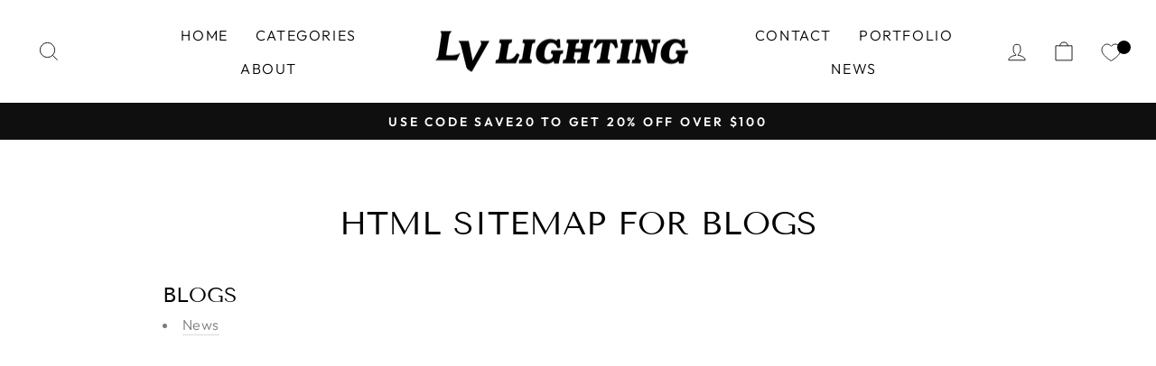

--- FILE ---
content_type: text/html; charset=utf-8
request_url: https://lvlighting.ca/pages/avada-sitemap-blogs
body_size: 34675
content:
<!doctype html>
<html class="no-js" lang="en" dir="ltr">
<head><script type="text/worker" id="sweworker">
  onmessage = function (e) {
    postMessage(
      `window.SwiftOptimize=function(){let e,t=!1;const n=["mouseover","keydown","touchmove","touchstart","wheel"];let i=performance.getEntriesByType("navigation");const o={bubbles:!0,cancelable:!0};let a=[];function r(){window.SwiftObserver.disconnect(),i[0].loadEventEnd>0&&void 0!==document.removeEventListeners&&(document.removeEventListeners("DOMContentLoaded"),document.removeEventListeners("load")),n.forEach((function(e){console.log("deactivate SWE action >>",e),window.removeEventListener(e,r,{passive:!0})})),function(){let e=document.querySelectorAll('script[type="text/swescript"]:not([data-swift-pre-init])'),n=[];e.forEach((function(e){n.push((function(t){!function(e,t){var n=document.createElement("script");n.type="text/javascript",n.async=!1,n.id=e.id||"",Object.assign(n.dataset,e.dataset),e.src?(n.onload=t,n.onerror=t,n.src=e.src,a.push({type:"src",url:e.src})):(n.textContent=e.innerText,a.push({type:"context",context:e.innerText}));f(e),document.body.appendChild(n),e.src||t()}(e,t)}))})),s(n,t?l:c)}()}function s(e,t,n){e[n=n||0]?e[n]((function(){s(e,t,n+1)})):t&&t()}function c(){if(i[0].loadEventEnd<=0)return;d("DOMContentLoaded"),d("readystatechange"),d("load");const e=new UIEvent("resize",Object.assign({view:window,detail:!1},o));window.dispatchEvent(e),document.dispatchEvent(e)}function d(e,t){t=t||o;const n=new Event(e,t);window.dispatchEvent(n),document.dispatchEvent(n)}function l(){const e=new CustomEvent("swiftScriptPreInited",{detail:a});document.dispatchEvent(e)}function u(e){throw new URIError("The script"+e.target.src+" didn't load correctly.")}function p(e){const{url:t,content:n="",dataSet:i,id:o,isAsync:a=!1,isDefer:r=!1,isHeader:s=!1}=e;return new Promise(((e,c)=>{let d=document.createElement("script");d.type="text/javascript",a&&(d.async=!0),!a&&r&&(d.defer=r),o&&(d.id=o),i&&"object"==typeof i&&Object.assign(d.dataset,{...i,swiftPreInit:"preinited"}),t?d.src=t:d.textContent=n,d.dataset.swiftPreInit="preinited",d.onload=()=>e(!0),d.onerror=e=>{u(e),c(!0)},s?document.head.append(d):document.body.append(d),t||e(!0)}))}function f(e,t){t?(e.replaceWith(e.cloneNode(!0)),e.remove()):e.parentNode.removeChild(e)}return{getInstance:function(i){return e||(e=function(e){return t=!!e||!1,n.forEach((function(e){console.log("active SWE action >>",e),window.addEventListener(e,r,{passive:!0})})),n}(i)),e},helper:function(){console.table([["SwiftOptimize.getInstance(isUseCustomEvent)","isUseCustomEvent is option params, if not using createAndDispatchPageLoadEvents, just set params is 'true', if using custom event swiftScriptPreInited, document.addEventListener('swiftScriptPreInited', (e)=>console.log(e.detail)) to listen event"],["SwiftOptimize.dispatchEventManual('DOMContentLoaded')","Fired when the document has been completely loaded and parsed, without waiting for stylesheets, images, and subframes to finish loading."],["SwiftOptimize.dispatchEventManual('readystatechange')","The readystatechange event is fired when the readyState attribute of a document has changed. https://developer.mozilla.org/en-US/docs/Web/API/Document/readystatechange_event"],["SwiftOptimize.dispatchEventManual('load')","Fired when the whole page has loaded, including all dependent resources such as stylesheets images."],["SwiftOptimize.dispatchEventaLL()","dispatch events DOMContentLoaded, readystatechange, load"],["SwiftOptimize.loadScript(setup)","Load script manual with argrument setup is object {url, content = '', dataSet, id, isAsync = false, isDefer = false, isHeader = false} "],["SwiftOptimize.loadStyleUrl(url)","Load style from url, return promise"],["SwiftOptimize.preloadImage(url, hasPriority)","preload link image from url, hasPriority just option, set true if need priority high"],["SwiftOptimize.getTrackingDelay()","Tracking delay script"],["SwiftOptimize.removeNodeScript()","clear node Script to support load manual"],["SwiftOptimize.excuteSwiftPreInit()","excute all script have dataset swift"]]),console.log("More detail at https://developer.mozilla.org/en-US/docs/Web/API/Window#events")},dispatchEventManual:d,dispatchEventaLL:c,loadScript:p,loadStyleUrl:function(e){return new Promise(((t,n)=>{let i=document.createElement("link");i.href=e,i.rel="stylesheet",i.onload=()=>t(!0),i.onerror=e=>{u(e),n(!0)},document.head.append(i)}))},preloadImage:function(e,t){return new Promise((()=>{let n=document.createElement("link");n.href=e,n.rel="preload",t&&(n.fetchPriority="high"),n.as="image",n.onerror=e=>{u(e),rej(!0)},document.head.append(n)}))},getTrackingDelay:function(){return a},removeNodeScript:f,excuteSwiftPreInit:async function(){let e=[];return document.querySelectorAll('script[type="text/swescript"][data-swift-pre-init]:not([data-swift-pre-init="preinited"])').forEach((t=>{e.push(t)})),e.length?await async function(e){return await e.reduce((async function(e,t){let n=await e,i="";const o={...t.dataset},a=t.id;return i=t.src?"preinit is "+await p({url:t.src,dataSet:o,id:a,isDefer:!0})+", url >>> "+t.src:"preinit is "+await p({content:t.textContent,dataSet:o,id:a})+", content >>> "+t.textContent,f(t),n.push(i),n}),Promise.resolve([]))}(e):"not found script"}}}(),window.SwiftOptimize.getInstance();`
    );
  };
</script>
<script type="text/javascript">
  var swex = new Worker('data:text/javascript;base64,' + btoa(document.getElementById('sweworker').textContent));
  (swex.onmessage = function (t) {
    var e = document.createElement('script');
    (e.type = 'text/javascript'), (e.textContent = t.data), document.head.appendChild(e);
  }),
    swex.postMessage('init');
</script>
<script type="text/javascript" data-swe="1">
  (function(){
      function delayScriptByType(node, SwiftPreInit){
          node.type = 'text/swescript';
          if(SwiftPreInit) node.dataset.swiftPreInit = SwiftPreInit;
      }

    window.SwiftObserver = new MutationObserver((mutations) => {
           const tagAllow = ['IMG', 'IFRAME'];
           const scriptTypeAllow = ['application/ld+json', 'application/json'];
           mutations.forEach(({ addedNodes }) => {
                addedNodes.forEach((node) => {
                    const isScript =node.nodeType === 1 && node.tagName === 'SCRIPT',
                      isPreInited = isScript ? (!node.dataset.swiftPreInit || node.dataset.swiftPreInit !== 'preinited') : false ;
                    const mainRuleScript = isScript && !scriptTypeAllow.includes(node.type) && isPreInited;
                   if(!mainRuleScript && !tagAllow.includes(node.tagName) ) return;

                   if (mainRuleScript && node.className == 'analytics') delayScriptByType(node);
                   else if (node.innerHTML.includes('asyncLoad')) delayScriptByType(node);
                   else if (node.innerHTML.includes('hotjar')) delayScriptByType(node);
                   else if (node.innerHTML.includes('gtag')) delayScriptByType(node);
                   else if (node.innerHTML.includes('gtm')) delayScriptByType(node);
                   else if (node.src.includes('googlet')) delayScriptByType(node);
                   else if (node.innerHTML.includes('storefront/bars')) delayScriptByType(node);
                   else if (node.src.includes('storefront/bars')) delayScriptByType(node);
                   else if (node.innerHTML.includes('facebook')) delayScriptByType(node);
                   else if (node.src.includes('facebook')) delayScriptByType(node);
                   else if (node.innerHTML.includes('shopifycloud')) delayScriptByType(node);
                   else if (node.src.includes('shopifycloud')) delayScriptByType(node);
                   else if (node.innerHTML.includes('logbase.io')) delayScriptByType(node);
                   else if (node.src.includes('logbase.io')) delayScriptByType(node);
                   // else if (node.innerHTML.includes('shopifycloud')) delayScriptByType(node);
                   else if (node.src.includes('extensions')) delayScriptByType(node);
 
               });
           });
       });
       const ua = navigator && navigator.userAgent.toString().toLowerCase();
       if (ua.indexOf("chrome") > -1) {
           SwiftObserver.observe(document.documentElement, {
               childList: true,
               subtree: true,
           });
       }
   })();
</script>
<!-- Added by AVADA SEO Suite -->
	









	<!-- /Added by AVADA SEO Suite -->


  <meta charset="utf-8">
  <meta http-equiv="X-UA-Compatible" content="IE=edge,chrome=1">
  <meta name="viewport" content="width=device-width,initial-scale=1">
  <meta name="theme-color" content="#111111">
  <link rel="canonical" href="https://lvlighting.ca/pages/avada-sitemap-blogs">
  <link rel="preconnect" href="https://cdn.shopify.com">
  <link rel="preconnect" href="https://fonts.shopifycdn.com">
  <link rel="dns-prefetch" href="https://productreviews.shopifycdn.com">
  <link rel="dns-prefetch" href="https://ajax.googleapis.com">
  <link rel="dns-prefetch" href="https://maps.googleapis.com">
  <link rel="dns-prefetch" href="https://maps.gstatic.com"><link rel="shortcut icon" href="//lvlighting.ca/cdn/shop/files/favicon_6832f942-a1d4-4846-b7bc-182ef5110bd6_32x32.png?v=1710034001" type="image/png" /><title>HTML sitemap for blogs
&ndash; LV LIGHTING
</title>
<meta name="description" content="Blogs News"><meta property="og:site_name" content="LV LIGHTING">
  <meta property="og:url" content="https://lvlighting.ca/pages/avada-sitemap-blogs">
  <meta property="og:title" content="HTML sitemap for blogs">
  <meta property="og:type" content="website">
  <meta property="og:description" content="Blogs News"><meta property="og:image" content="http://lvlighting.ca/cdn/shop/files/Untitled-1_8b05b999-3029-4ee9-a5bb-d8d1db57d5bf.png?v=1743547033">
    <meta property="og:image:secure_url" content="https://lvlighting.ca/cdn/shop/files/Untitled-1_8b05b999-3029-4ee9-a5bb-d8d1db57d5bf.png?v=1743547033">
    <meta property="og:image:width" content="1000">
    <meta property="og:image:height" content="159"><meta name="twitter:site" content="@">
  <meta name="twitter:card" content="summary_large_image">
  <meta name="twitter:title" content="HTML sitemap for blogs">
  <meta name="twitter:description" content="Blogs News">
<style data-shopify>@font-face {
  font-family: "Tenor Sans";
  font-weight: 400;
  font-style: normal;
  font-display: swap;
  src: url("//lvlighting.ca/cdn/fonts/tenor_sans/tenorsans_n4.966071a72c28462a9256039d3e3dc5b0cf314f65.woff2") format("woff2"),
       url("//lvlighting.ca/cdn/fonts/tenor_sans/tenorsans_n4.2282841d948f9649ba5c3cad6ea46df268141820.woff") format("woff");
}

  @font-face {
  font-family: Outfit;
  font-weight: 300;
  font-style: normal;
  font-display: swap;
  src: url("//lvlighting.ca/cdn/fonts/outfit/outfit_n3.8c97ae4c4fac7c2ea467a6dc784857f4de7e0e37.woff2") format("woff2"),
       url("//lvlighting.ca/cdn/fonts/outfit/outfit_n3.b50a189ccde91f9bceee88f207c18c09f0b62a7b.woff") format("woff");
}


  @font-face {
  font-family: Outfit;
  font-weight: 600;
  font-style: normal;
  font-display: swap;
  src: url("//lvlighting.ca/cdn/fonts/outfit/outfit_n6.dfcbaa80187851df2e8384061616a8eaa1702fdc.woff2") format("woff2"),
       url("//lvlighting.ca/cdn/fonts/outfit/outfit_n6.88384e9fc3e36038624caccb938f24ea8008a91d.woff") format("woff");
}

  
  
</style><link href="//lvlighting.ca/cdn/shop/t/51/assets/theme.css?v=113720530652841938751747255241" rel="stylesheet" type="text/css" media="all" />
<style data-shopify>:root {
    --typeHeaderPrimary: "Tenor Sans";
    --typeHeaderFallback: sans-serif;
    --typeHeaderSize: 36px;
    --typeHeaderWeight: 400;
    --typeHeaderLineHeight: 1;
    --typeHeaderSpacing: 0.0em;

    --typeBasePrimary:Outfit;
    --typeBaseFallback:sans-serif;
    --typeBaseSize: 18px;
    --typeBaseWeight: 300;
    --typeBaseSpacing: 0.025em;
    --typeBaseLineHeight: 1.4;

    --typeCollectionTitle: 20px;

    --iconWeight: 2px;
    --iconLinecaps: miter;

    
      --buttonRadius: 0px;
    

    --colorGridOverlayOpacity: 0.1;
  }

  .placeholder-content {
    background-image: linear-gradient(100deg, #ffffff 40%, #f7f7f7 63%, #ffffff 79%);
  }</style><script>
    document.documentElement.className = document.documentElement.className.replace('no-js', 'js');

    window.theme = window.theme || {};
    theme.routes = {
      home: "/",
      cart: "/cart.js",
      cartPage: "/cart",
      cartAdd: "/cart/add.js",
      cartChange: "/cart/change.js",
      search: "/search"
    };
    theme.strings = {
      soldOut: "Sold Out",
      unavailable: "Unavailable",
      inStockLabel: "In stock, ready to ship",
      stockLabel: "Low stock - [count] items left",
      willNotShipUntil: "Ready to ship [date]",
      willBeInStockAfter: "Back in stock [date]",
      waitingForStock: "Inventory on the way",
      savePrice: "Save [saved_amount]",
      cartEmpty: "Your cart is currently empty.",
      cartTermsConfirmation: "You must agree with the terms and conditions of sales to check out",
      searchCollections: "Collections:",
      searchPages: "Pages:",
      searchArticles: "Articles:"
    };
    theme.settings = {
      dynamicVariantsEnable: true,
      cartType: "drawer",
      isCustomerTemplate: false,
      moneyFormat: "${{amount}}",
      saveType: "dollar",
      productImageSize: "square",
      productImageCover: false,
      predictiveSearch: true,
      predictiveSearchType: "product,article,page,collection",
      quickView: false,
      themeName: 'Impulse',
      themeVersion: "6.1.0"
    };
  </script>

  <script>window.performance && window.performance.mark && window.performance.mark('shopify.content_for_header.start');</script><meta name="google-site-verification" content="29RPVqBXGRJDjeivsT2Stt8IHD1gIGcnHXAsYEKrE3k">
<meta id="shopify-digital-wallet" name="shopify-digital-wallet" content="/41881731221/digital_wallets/dialog">
<meta name="shopify-checkout-api-token" content="55532ad11863bb431222965fb114d09a">
<script async="async" src="/checkouts/internal/preloads.js?locale=en-CA"></script>
<link rel="preconnect" href="https://shop.app" crossorigin="anonymous">
<script async="async" src="https://shop.app/checkouts/internal/preloads.js?locale=en-CA&shop_id=41881731221" crossorigin="anonymous"></script>
<script id="apple-pay-shop-capabilities" type="application/json">{"shopId":41881731221,"countryCode":"CA","currencyCode":"CAD","merchantCapabilities":["supports3DS"],"merchantId":"gid:\/\/shopify\/Shop\/41881731221","merchantName":"LV LIGHTING","requiredBillingContactFields":["postalAddress","email","phone"],"requiredShippingContactFields":["postalAddress","email","phone"],"shippingType":"shipping","supportedNetworks":["visa","masterCard","amex","discover","interac","jcb"],"total":{"type":"pending","label":"LV LIGHTING","amount":"1.00"},"shopifyPaymentsEnabled":true,"supportsSubscriptions":true}</script>
<script id="shopify-features" type="application/json">{"accessToken":"55532ad11863bb431222965fb114d09a","betas":["rich-media-storefront-analytics"],"domain":"lvlighting.ca","predictiveSearch":true,"shopId":41881731221,"locale":"en"}</script>
<script>var Shopify = Shopify || {};
Shopify.shop = "lvlighting.myshopify.com";
Shopify.locale = "en";
Shopify.currency = {"active":"CAD","rate":"1.0"};
Shopify.country = "CA";
Shopify.theme = {"name":"Copy of [SWIFT-OPTIMIZED-FIX] Impulse ","id":149731606758,"schema_name":"Impulse","schema_version":"6.1.0","theme_store_id":857,"role":"main"};
Shopify.theme.handle = "null";
Shopify.theme.style = {"id":null,"handle":null};
Shopify.cdnHost = "lvlighting.ca/cdn";
Shopify.routes = Shopify.routes || {};
Shopify.routes.root = "/";</script>
<script type="module">!function(o){(o.Shopify=o.Shopify||{}).modules=!0}(window);</script>
<script>!function(o){function n(){var o=[];function n(){o.push(Array.prototype.slice.apply(arguments))}return n.q=o,n}var t=o.Shopify=o.Shopify||{};t.loadFeatures=n(),t.autoloadFeatures=n()}(window);</script>
<script>
  window.ShopifyPay = window.ShopifyPay || {};
  window.ShopifyPay.apiHost = "shop.app\/pay";
  window.ShopifyPay.redirectState = null;
</script>
<script id="shop-js-analytics" type="application/json">{"pageType":"page"}</script>
<script defer="defer" async type="module" src="//lvlighting.ca/cdn/shopifycloud/shop-js/modules/v2/client.init-shop-cart-sync_CG-L-Qzi.en.esm.js"></script>
<script defer="defer" async type="module" src="//lvlighting.ca/cdn/shopifycloud/shop-js/modules/v2/chunk.common_B8yXDTDb.esm.js"></script>
<script type="module">
  await import("//lvlighting.ca/cdn/shopifycloud/shop-js/modules/v2/client.init-shop-cart-sync_CG-L-Qzi.en.esm.js");
await import("//lvlighting.ca/cdn/shopifycloud/shop-js/modules/v2/chunk.common_B8yXDTDb.esm.js");

  window.Shopify.SignInWithShop?.initShopCartSync?.({"fedCMEnabled":true,"windoidEnabled":true});

</script>
<script>
  window.Shopify = window.Shopify || {};
  if (!window.Shopify.featureAssets) window.Shopify.featureAssets = {};
  window.Shopify.featureAssets['shop-js'] = {"shop-cart-sync":["modules/v2/client.shop-cart-sync_C7TtgCZT.en.esm.js","modules/v2/chunk.common_B8yXDTDb.esm.js"],"shop-button":["modules/v2/client.shop-button_aOcg-RjH.en.esm.js","modules/v2/chunk.common_B8yXDTDb.esm.js"],"init-shop-email-lookup-coordinator":["modules/v2/client.init-shop-email-lookup-coordinator_D-37GF_a.en.esm.js","modules/v2/chunk.common_B8yXDTDb.esm.js"],"init-fed-cm":["modules/v2/client.init-fed-cm_DGh7x7ZX.en.esm.js","modules/v2/chunk.common_B8yXDTDb.esm.js"],"init-windoid":["modules/v2/client.init-windoid_C5PxDKWE.en.esm.js","modules/v2/chunk.common_B8yXDTDb.esm.js"],"shop-toast-manager":["modules/v2/client.shop-toast-manager_BmSBWum3.en.esm.js","modules/v2/chunk.common_B8yXDTDb.esm.js"],"shop-cash-offers":["modules/v2/client.shop-cash-offers_DkchToOx.en.esm.js","modules/v2/chunk.common_B8yXDTDb.esm.js","modules/v2/chunk.modal_dvVUSHam.esm.js"],"init-shop-cart-sync":["modules/v2/client.init-shop-cart-sync_CG-L-Qzi.en.esm.js","modules/v2/chunk.common_B8yXDTDb.esm.js"],"avatar":["modules/v2/client.avatar_BTnouDA3.en.esm.js"],"shop-login-button":["modules/v2/client.shop-login-button_DrVPCwAQ.en.esm.js","modules/v2/chunk.common_B8yXDTDb.esm.js","modules/v2/chunk.modal_dvVUSHam.esm.js"],"pay-button":["modules/v2/client.pay-button_Cw45D1uM.en.esm.js","modules/v2/chunk.common_B8yXDTDb.esm.js"],"init-customer-accounts":["modules/v2/client.init-customer-accounts_BNYsaOzg.en.esm.js","modules/v2/client.shop-login-button_DrVPCwAQ.en.esm.js","modules/v2/chunk.common_B8yXDTDb.esm.js","modules/v2/chunk.modal_dvVUSHam.esm.js"],"checkout-modal":["modules/v2/client.checkout-modal_NoX7b1qq.en.esm.js","modules/v2/chunk.common_B8yXDTDb.esm.js","modules/v2/chunk.modal_dvVUSHam.esm.js"],"init-customer-accounts-sign-up":["modules/v2/client.init-customer-accounts-sign-up_pIEGEpjr.en.esm.js","modules/v2/client.shop-login-button_DrVPCwAQ.en.esm.js","modules/v2/chunk.common_B8yXDTDb.esm.js","modules/v2/chunk.modal_dvVUSHam.esm.js"],"init-shop-for-new-customer-accounts":["modules/v2/client.init-shop-for-new-customer-accounts_BIu2e6le.en.esm.js","modules/v2/client.shop-login-button_DrVPCwAQ.en.esm.js","modules/v2/chunk.common_B8yXDTDb.esm.js","modules/v2/chunk.modal_dvVUSHam.esm.js"],"shop-follow-button":["modules/v2/client.shop-follow-button_B6YY9G4U.en.esm.js","modules/v2/chunk.common_B8yXDTDb.esm.js","modules/v2/chunk.modal_dvVUSHam.esm.js"],"lead-capture":["modules/v2/client.lead-capture_o2hOda6W.en.esm.js","modules/v2/chunk.common_B8yXDTDb.esm.js","modules/v2/chunk.modal_dvVUSHam.esm.js"],"shop-login":["modules/v2/client.shop-login_DA8-MZ-E.en.esm.js","modules/v2/chunk.common_B8yXDTDb.esm.js","modules/v2/chunk.modal_dvVUSHam.esm.js"],"payment-terms":["modules/v2/client.payment-terms_BFsudFhJ.en.esm.js","modules/v2/chunk.common_B8yXDTDb.esm.js","modules/v2/chunk.modal_dvVUSHam.esm.js"]};
</script>
<script>(function() {
  var isLoaded = false;
  function asyncLoad() {
    if (isLoaded) return;
    isLoaded = true;
    var urls = ["https:\/\/cdn1.avada.io\/flying-pages\/module.js?shop=lvlighting.myshopify.com","\/\/code.tidio.co\/blh0djpouwowbwws2plvmunl5t11mfpc.js?shop=lvlighting.myshopify.com","https:\/\/seo.apps.avada.io\/avada-seo-installed.js?shop=lvlighting.myshopify.com","https:\/\/swift.perfectapps.io\/store\/assets\/dist\/js\/main.min.js?v=1_1642880394\u0026shop=lvlighting.myshopify.com","https:\/\/sdks.automizely.com\/conversions\/v1\/conversions.js?app_connection_id=d4d8d499f9f04a57afaea48d35d50ec3\u0026mapped_org_id=4e683ebbe0c1bb9285290eb4d84ffca1_v1\u0026shop=lvlighting.myshopify.com","\/\/cool-image-magnifier.product-image-zoom.com\/js\/core\/main.min.js?timestamp=1747255873\u0026shop=lvlighting.myshopify.com","https:\/\/cdn.jsdelivr.net\/gh\/zahidsattarahmed\/storeview@latest\/newtrackingscript.js?shop=lvlighting.myshopify.com"];
    for (var i = 0; i < urls.length; i++) {
      var s = document.createElement('script');
      s.type = 'text/javascript';
      s.async = true;
      s.src = urls[i];
      var x = document.getElementsByTagName('script')[0];
      x.parentNode.insertBefore(s, x);
    }
  };
  if(window.attachEvent) {
    window.attachEvent('onload', asyncLoad);
  } else {
    window.addEventListener('load', asyncLoad, false);
  }
})();</script>
<script id="__st">var __st={"a":41881731221,"offset":-28800,"reqid":"a45650c5-9f5b-4baf-81e7-ffe9c27e3db6-1768093514","pageurl":"lvlighting.ca\/pages\/avada-sitemap-blogs","s":"pages-72130887829","u":"1c2876b91f1d","p":"page","rtyp":"page","rid":72130887829};</script>
<script>window.ShopifyPaypalV4VisibilityTracking = true;</script>
<script id="captcha-bootstrap">!function(){'use strict';const t='contact',e='account',n='new_comment',o=[[t,t],['blogs',n],['comments',n],[t,'customer']],c=[[e,'customer_login'],[e,'guest_login'],[e,'recover_customer_password'],[e,'create_customer']],r=t=>t.map((([t,e])=>`form[action*='/${t}']:not([data-nocaptcha='true']) input[name='form_type'][value='${e}']`)).join(','),a=t=>()=>t?[...document.querySelectorAll(t)].map((t=>t.form)):[];function s(){const t=[...o],e=r(t);return a(e)}const i='password',u='form_key',d=['recaptcha-v3-token','g-recaptcha-response','h-captcha-response',i],f=()=>{try{return window.sessionStorage}catch{return}},m='__shopify_v',_=t=>t.elements[u];function p(t,e,n=!1){try{const o=window.sessionStorage,c=JSON.parse(o.getItem(e)),{data:r}=function(t){const{data:e,action:n}=t;return t[m]||n?{data:e,action:n}:{data:t,action:n}}(c);for(const[e,n]of Object.entries(r))t.elements[e]&&(t.elements[e].value=n);n&&o.removeItem(e)}catch(o){console.error('form repopulation failed',{error:o})}}const l='form_type',E='cptcha';function T(t){t.dataset[E]=!0}const w=window,h=w.document,L='Shopify',v='ce_forms',y='captcha';let A=!1;((t,e)=>{const n=(g='f06e6c50-85a8-45c8-87d0-21a2b65856fe',I='https://cdn.shopify.com/shopifycloud/storefront-forms-hcaptcha/ce_storefront_forms_captcha_hcaptcha.v1.5.2.iife.js',D={infoText:'Protected by hCaptcha',privacyText:'Privacy',termsText:'Terms'},(t,e,n)=>{const o=w[L][v],c=o.bindForm;if(c)return c(t,g,e,D).then(n);var r;o.q.push([[t,g,e,D],n]),r=I,A||(h.body.append(Object.assign(h.createElement('script'),{id:'captcha-provider',async:!0,src:r})),A=!0)});var g,I,D;w[L]=w[L]||{},w[L][v]=w[L][v]||{},w[L][v].q=[],w[L][y]=w[L][y]||{},w[L][y].protect=function(t,e){n(t,void 0,e),T(t)},Object.freeze(w[L][y]),function(t,e,n,w,h,L){const[v,y,A,g]=function(t,e,n){const i=e?o:[],u=t?c:[],d=[...i,...u],f=r(d),m=r(i),_=r(d.filter((([t,e])=>n.includes(e))));return[a(f),a(m),a(_),s()]}(w,h,L),I=t=>{const e=t.target;return e instanceof HTMLFormElement?e:e&&e.form},D=t=>v().includes(t);t.addEventListener('submit',(t=>{const e=I(t);if(!e)return;const n=D(e)&&!e.dataset.hcaptchaBound&&!e.dataset.recaptchaBound,o=_(e),c=g().includes(e)&&(!o||!o.value);(n||c)&&t.preventDefault(),c&&!n&&(function(t){try{if(!f())return;!function(t){const e=f();if(!e)return;const n=_(t);if(!n)return;const o=n.value;o&&e.removeItem(o)}(t);const e=Array.from(Array(32),(()=>Math.random().toString(36)[2])).join('');!function(t,e){_(t)||t.append(Object.assign(document.createElement('input'),{type:'hidden',name:u})),t.elements[u].value=e}(t,e),function(t,e){const n=f();if(!n)return;const o=[...t.querySelectorAll(`input[type='${i}']`)].map((({name:t})=>t)),c=[...d,...o],r={};for(const[a,s]of new FormData(t).entries())c.includes(a)||(r[a]=s);n.setItem(e,JSON.stringify({[m]:1,action:t.action,data:r}))}(t,e)}catch(e){console.error('failed to persist form',e)}}(e),e.submit())}));const S=(t,e)=>{t&&!t.dataset[E]&&(n(t,e.some((e=>e===t))),T(t))};for(const o of['focusin','change'])t.addEventListener(o,(t=>{const e=I(t);D(e)&&S(e,y())}));const B=e.get('form_key'),M=e.get(l),P=B&&M;t.addEventListener('DOMContentLoaded',(()=>{const t=y();if(P)for(const e of t)e.elements[l].value===M&&p(e,B);[...new Set([...A(),...v().filter((t=>'true'===t.dataset.shopifyCaptcha))])].forEach((e=>S(e,t)))}))}(h,new URLSearchParams(w.location.search),n,t,e,['guest_login'])})(!0,!0)}();</script>
<script integrity="sha256-4kQ18oKyAcykRKYeNunJcIwy7WH5gtpwJnB7kiuLZ1E=" data-source-attribution="shopify.loadfeatures" defer="defer" src="//lvlighting.ca/cdn/shopifycloud/storefront/assets/storefront/load_feature-a0a9edcb.js" crossorigin="anonymous"></script>
<script crossorigin="anonymous" defer="defer" src="//lvlighting.ca/cdn/shopifycloud/storefront/assets/shopify_pay/storefront-65b4c6d7.js?v=20250812"></script>
<script data-source-attribution="shopify.dynamic_checkout.dynamic.init">var Shopify=Shopify||{};Shopify.PaymentButton=Shopify.PaymentButton||{isStorefrontPortableWallets:!0,init:function(){window.Shopify.PaymentButton.init=function(){};var t=document.createElement("script");t.src="https://lvlighting.ca/cdn/shopifycloud/portable-wallets/latest/portable-wallets.en.js",t.type="module",document.head.appendChild(t)}};
</script>
<script data-source-attribution="shopify.dynamic_checkout.buyer_consent">
  function portableWalletsHideBuyerConsent(e){var t=document.getElementById("shopify-buyer-consent"),n=document.getElementById("shopify-subscription-policy-button");t&&n&&(t.classList.add("hidden"),t.setAttribute("aria-hidden","true"),n.removeEventListener("click",e))}function portableWalletsShowBuyerConsent(e){var t=document.getElementById("shopify-buyer-consent"),n=document.getElementById("shopify-subscription-policy-button");t&&n&&(t.classList.remove("hidden"),t.removeAttribute("aria-hidden"),n.addEventListener("click",e))}window.Shopify?.PaymentButton&&(window.Shopify.PaymentButton.hideBuyerConsent=portableWalletsHideBuyerConsent,window.Shopify.PaymentButton.showBuyerConsent=portableWalletsShowBuyerConsent);
</script>
<script data-source-attribution="shopify.dynamic_checkout.cart.bootstrap">document.addEventListener("DOMContentLoaded",(function(){function t(){return document.querySelector("shopify-accelerated-checkout-cart, shopify-accelerated-checkout")}if(t())Shopify.PaymentButton.init();else{new MutationObserver((function(e,n){t()&&(Shopify.PaymentButton.init(),n.disconnect())})).observe(document.body,{childList:!0,subtree:!0})}}));
</script>
<link id="shopify-accelerated-checkout-styles" rel="stylesheet" media="screen" href="https://lvlighting.ca/cdn/shopifycloud/portable-wallets/latest/accelerated-checkout-backwards-compat.css" crossorigin="anonymous">
<style id="shopify-accelerated-checkout-cart">
        #shopify-buyer-consent {
  margin-top: 1em;
  display: inline-block;
  width: 100%;
}

#shopify-buyer-consent.hidden {
  display: none;
}

#shopify-subscription-policy-button {
  background: none;
  border: none;
  padding: 0;
  text-decoration: underline;
  font-size: inherit;
  cursor: pointer;
}

#shopify-subscription-policy-button::before {
  box-shadow: none;
}

      </style>

<script>window.performance && window.performance.mark && window.performance.mark('shopify.content_for_header.end');</script>

  <script src="//lvlighting.ca/cdn/shop/t/51/assets/vendor-scripts-v11.js" defer="defer"></script><link rel="stylesheet" href="//lvlighting.ca/cdn/shop/t/51/assets/country-flags.css"><script src="//lvlighting.ca/cdn/shop/t/51/assets/theme.js?v=149212258682495294041747255192" defer="defer"></script>
  <!-- "snippets/judgeme_core.liquid" was not rendered, the associated app was uninstalled -->

    <script>
    
      
    window.alphaStore = {
      collections: [],
      tags: ''.split(','),
      selectedVariantId: null,
      moneyFormat: "${{amount}}",
      moneyFormatWithCurrency: "${{amount}} CAD",
      currency: "CAD",
      customerId: null,
      productAvailable: null,
      productMapping: []
    }
    
    
      window.alphaStore.cartTotal = 0;
      
    
    
    
    window.isAlphaInstalled = false;
    function alphaScriptLoader(scriptUrl) {
        var element = document.createElement('script');
        element.src = scriptUrl;
        element.type = 'text/javascript';
        document.getElementsByTagName('head')[0].appendChild(element);
    }
    if(window.isAlphaInstalled) console.log('%c ALPHA: Discount Upsell & Cross sell Loaded!', 'font-weight: bold; letter-spacing: 2px; font-family: system-ui, -apple-system, BlinkMacSystemFont, "Segoe UI", "Roboto", "Oxygen", "Ubuntu", Arial, sans-serif;font-size: 14px;color: rgb(25, 124, 255); text-shadow: 2px 2px 0 rgb(62, 246, 255)');
    if(!('noModule' in HTMLScriptElement.prototype) && window.isAlphaInstalled) {
        alphaScriptLoader('https://alpha.helixo.co/scripts/sdk.es5.min.js');
        console.log('ALPHA: ES5 Script Loading');
    }
    </script>
    <script>
    
    </script>
    
    
    <!-- Upsell & Cross Sell - Selleasy by Logbase - Starts -->
      <script src='https://upsell-app.logbase.io/lb-upsell.js?shop=lvlighting.myshopify.com' defer></script>
    <!-- Upsell & Cross Sell - Selleasy by Logbase - Ends -->
  <style>
    .h-wishlist-icon{
      position:relative !important;
    }
    .h-wishlist-icon svg {
        vertical-align: middle !important; 
        width: 20px !important;
        height: 20px !important;
        overflow: unset !important;
    }
    .h-wishlist-icon .wishlist-h-count {
      padding-left: 3px;
      display: inline-block;
      font-size: 12px !important;
      position: absolute;
      width: 15px;
      height: 15px;
      border-radius: 50%;
      font-size: 8px;
      color: #fff;
      background: #ff4f33;
      text-align: center;
      right: 0px;
      top: 7px;
      line-height: 15px;
    }
    .grid-product__content .wishlist-engine{
      position: absolute;
      z-index: 1;
      left: 0;
      top: 0;
      border-radius: 50%;
      box-shadow: 1px 1px 12px #0000001a;
    }
    .grid-product__content .wishlist-engine-button,.grid-product__content .wishlist-engine-button:hover,.grid-product__content .wishlist-engine-button:focus{
        border-radius: 50%;
        padding: 7px 10px;

    }
  </style>
  <!-- Google tag (gtag.js) -->
<script async src="https://www.googletagmanager.com/gtag/js?id=G-Z63K59NGBF"></script>
<script>
  window.dataLayer = window.dataLayer || [];
  function gtag(){dataLayer.push(arguments);}
  gtag('js', new Date());

  gtag('config', 'G-Z63K59NGBF');
</script>
<!-- BEGIN app block: shopify://apps/se-wishlist-engine/blocks/app-embed/8f7c0857-8e71-463d-a168-8e133094753b --><link rel="preload" href="https://cdn.shopify.com/extensions/019b0687-34c2-750d-9296-a1de718428be/wishlist-engine-225/assets/wishlist-engine.css" as="style" onload="this.onload=null;this.rel='stylesheet'">
<noscript><link rel="stylesheet" href="https://cdn.shopify.com/extensions/019b0687-34c2-750d-9296-a1de718428be/wishlist-engine-225/assets/wishlist-engine.css"></noscript>

<meta name="wishlist_shop_current_currency" content="${{amount}}" id="wishlist_shop_current_currency"/>
<script data-id="Ad05seVZTT0FSY1FTM__14198427981142892921" type="application/javascript">
  var  customHeartIcon='';
  var  customHeartFillIcon='';
</script>

 
<script src="https://cdn.shopify.com/extensions/019b0687-34c2-750d-9296-a1de718428be/wishlist-engine-225/assets/wishlist-engine-app.js" defer></script>

<!-- END app block --><!-- BEGIN app block: shopify://apps/rt-disable-right-click/blocks/app-embed/1a6da957-7246-46b1-9660-2fac7e573a37 --><script>
  window.roarJs = window.roarJs || {};
  roarJs.ProtectorConfig = {
    metafields: {
      shop: "lvlighting.myshopify.com",
      settings: {"enabled":"1","only1":"true","param":{"image":"1","text":"1","keyboard":"1","alert":"0","alert_duration":"2","print":"0","legal":"0"},"texts":{"alert":"Content is protected !!","print":"You are not allowed to print preview this page, Thank you.","legal_header":"** LEGAL NOTICE **","legal_footer":"Please exit this area immediately.","legal_body":"All site content, including files, images, video, and written content is the property of LV LIGHTING.\r\n\r\nAny attempts to mimic said content, or use it as your own without the direct consent of LV LIGHTING may result in LEGAL ACTION against YOU."},"mobile":{"image":"1","text":"1"}},
      moneyFormat: "${{amount}}"
    }
  }
</script>

<script src='https://cdn.shopify.com/extensions/019b3f8c-4deb-7edd-a77f-1462a1c4ebfc/protector-2/assets/protector.js' defer></script>


<!-- END app block --><link href="https://cdn.shopify.com/extensions/019b3f8c-4deb-7edd-a77f-1462a1c4ebfc/protector-2/assets/protector.css" rel="stylesheet" type="text/css" media="all">
<script src="https://cdn.shopify.com/extensions/019b97b0-6350-7631-8123-95494b086580/socialwidget-instafeed-78/assets/social-widget.min.js" type="text/javascript" defer="defer"></script>
<link href="https://monorail-edge.shopifysvc.com" rel="dns-prefetch">
<script>(function(){if ("sendBeacon" in navigator && "performance" in window) {try {var session_token_from_headers = performance.getEntriesByType('navigation')[0].serverTiming.find(x => x.name == '_s').description;} catch {var session_token_from_headers = undefined;}var session_cookie_matches = document.cookie.match(/_shopify_s=([^;]*)/);var session_token_from_cookie = session_cookie_matches && session_cookie_matches.length === 2 ? session_cookie_matches[1] : "";var session_token = session_token_from_headers || session_token_from_cookie || "";function handle_abandonment_event(e) {var entries = performance.getEntries().filter(function(entry) {return /monorail-edge.shopifysvc.com/.test(entry.name);});if (!window.abandonment_tracked && entries.length === 0) {window.abandonment_tracked = true;var currentMs = Date.now();var navigation_start = performance.timing.navigationStart;var payload = {shop_id: 41881731221,url: window.location.href,navigation_start,duration: currentMs - navigation_start,session_token,page_type: "page"};window.navigator.sendBeacon("https://monorail-edge.shopifysvc.com/v1/produce", JSON.stringify({schema_id: "online_store_buyer_site_abandonment/1.1",payload: payload,metadata: {event_created_at_ms: currentMs,event_sent_at_ms: currentMs}}));}}window.addEventListener('pagehide', handle_abandonment_event);}}());</script>
<script id="web-pixels-manager-setup">(function e(e,d,r,n,o){if(void 0===o&&(o={}),!Boolean(null===(a=null===(i=window.Shopify)||void 0===i?void 0:i.analytics)||void 0===a?void 0:a.replayQueue)){var i,a;window.Shopify=window.Shopify||{};var t=window.Shopify;t.analytics=t.analytics||{};var s=t.analytics;s.replayQueue=[],s.publish=function(e,d,r){return s.replayQueue.push([e,d,r]),!0};try{self.performance.mark("wpm:start")}catch(e){}var l=function(){var e={modern:/Edge?\/(1{2}[4-9]|1[2-9]\d|[2-9]\d{2}|\d{4,})\.\d+(\.\d+|)|Firefox\/(1{2}[4-9]|1[2-9]\d|[2-9]\d{2}|\d{4,})\.\d+(\.\d+|)|Chrom(ium|e)\/(9{2}|\d{3,})\.\d+(\.\d+|)|(Maci|X1{2}).+ Version\/(15\.\d+|(1[6-9]|[2-9]\d|\d{3,})\.\d+)([,.]\d+|)( \(\w+\)|)( Mobile\/\w+|) Safari\/|Chrome.+OPR\/(9{2}|\d{3,})\.\d+\.\d+|(CPU[ +]OS|iPhone[ +]OS|CPU[ +]iPhone|CPU IPhone OS|CPU iPad OS)[ +]+(15[._]\d+|(1[6-9]|[2-9]\d|\d{3,})[._]\d+)([._]\d+|)|Android:?[ /-](13[3-9]|1[4-9]\d|[2-9]\d{2}|\d{4,})(\.\d+|)(\.\d+|)|Android.+Firefox\/(13[5-9]|1[4-9]\d|[2-9]\d{2}|\d{4,})\.\d+(\.\d+|)|Android.+Chrom(ium|e)\/(13[3-9]|1[4-9]\d|[2-9]\d{2}|\d{4,})\.\d+(\.\d+|)|SamsungBrowser\/([2-9]\d|\d{3,})\.\d+/,legacy:/Edge?\/(1[6-9]|[2-9]\d|\d{3,})\.\d+(\.\d+|)|Firefox\/(5[4-9]|[6-9]\d|\d{3,})\.\d+(\.\d+|)|Chrom(ium|e)\/(5[1-9]|[6-9]\d|\d{3,})\.\d+(\.\d+|)([\d.]+$|.*Safari\/(?![\d.]+ Edge\/[\d.]+$))|(Maci|X1{2}).+ Version\/(10\.\d+|(1[1-9]|[2-9]\d|\d{3,})\.\d+)([,.]\d+|)( \(\w+\)|)( Mobile\/\w+|) Safari\/|Chrome.+OPR\/(3[89]|[4-9]\d|\d{3,})\.\d+\.\d+|(CPU[ +]OS|iPhone[ +]OS|CPU[ +]iPhone|CPU IPhone OS|CPU iPad OS)[ +]+(10[._]\d+|(1[1-9]|[2-9]\d|\d{3,})[._]\d+)([._]\d+|)|Android:?[ /-](13[3-9]|1[4-9]\d|[2-9]\d{2}|\d{4,})(\.\d+|)(\.\d+|)|Mobile Safari.+OPR\/([89]\d|\d{3,})\.\d+\.\d+|Android.+Firefox\/(13[5-9]|1[4-9]\d|[2-9]\d{2}|\d{4,})\.\d+(\.\d+|)|Android.+Chrom(ium|e)\/(13[3-9]|1[4-9]\d|[2-9]\d{2}|\d{4,})\.\d+(\.\d+|)|Android.+(UC? ?Browser|UCWEB|U3)[ /]?(15\.([5-9]|\d{2,})|(1[6-9]|[2-9]\d|\d{3,})\.\d+)\.\d+|SamsungBrowser\/(5\.\d+|([6-9]|\d{2,})\.\d+)|Android.+MQ{2}Browser\/(14(\.(9|\d{2,})|)|(1[5-9]|[2-9]\d|\d{3,})(\.\d+|))(\.\d+|)|K[Aa][Ii]OS\/(3\.\d+|([4-9]|\d{2,})\.\d+)(\.\d+|)/},d=e.modern,r=e.legacy,n=navigator.userAgent;return n.match(d)?"modern":n.match(r)?"legacy":"unknown"}(),u="modern"===l?"modern":"legacy",c=(null!=n?n:{modern:"",legacy:""})[u],f=function(e){return[e.baseUrl,"/wpm","/b",e.hashVersion,"modern"===e.buildTarget?"m":"l",".js"].join("")}({baseUrl:d,hashVersion:r,buildTarget:u}),m=function(e){var d=e.version,r=e.bundleTarget,n=e.surface,o=e.pageUrl,i=e.monorailEndpoint;return{emit:function(e){var a=e.status,t=e.errorMsg,s=(new Date).getTime(),l=JSON.stringify({metadata:{event_sent_at_ms:s},events:[{schema_id:"web_pixels_manager_load/3.1",payload:{version:d,bundle_target:r,page_url:o,status:a,surface:n,error_msg:t},metadata:{event_created_at_ms:s}}]});if(!i)return console&&console.warn&&console.warn("[Web Pixels Manager] No Monorail endpoint provided, skipping logging."),!1;try{return self.navigator.sendBeacon.bind(self.navigator)(i,l)}catch(e){}var u=new XMLHttpRequest;try{return u.open("POST",i,!0),u.setRequestHeader("Content-Type","text/plain"),u.send(l),!0}catch(e){return console&&console.warn&&console.warn("[Web Pixels Manager] Got an unhandled error while logging to Monorail."),!1}}}}({version:r,bundleTarget:l,surface:e.surface,pageUrl:self.location.href,monorailEndpoint:e.monorailEndpoint});try{o.browserTarget=l,function(e){var d=e.src,r=e.async,n=void 0===r||r,o=e.onload,i=e.onerror,a=e.sri,t=e.scriptDataAttributes,s=void 0===t?{}:t,l=document.createElement("script"),u=document.querySelector("head"),c=document.querySelector("body");if(l.async=n,l.src=d,a&&(l.integrity=a,l.crossOrigin="anonymous"),s)for(var f in s)if(Object.prototype.hasOwnProperty.call(s,f))try{l.dataset[f]=s[f]}catch(e){}if(o&&l.addEventListener("load",o),i&&l.addEventListener("error",i),u)u.appendChild(l);else{if(!c)throw new Error("Did not find a head or body element to append the script");c.appendChild(l)}}({src:f,async:!0,onload:function(){if(!function(){var e,d;return Boolean(null===(d=null===(e=window.Shopify)||void 0===e?void 0:e.analytics)||void 0===d?void 0:d.initialized)}()){var d=window.webPixelsManager.init(e)||void 0;if(d){var r=window.Shopify.analytics;r.replayQueue.forEach((function(e){var r=e[0],n=e[1],o=e[2];d.publishCustomEvent(r,n,o)})),r.replayQueue=[],r.publish=d.publishCustomEvent,r.visitor=d.visitor,r.initialized=!0}}},onerror:function(){return m.emit({status:"failed",errorMsg:"".concat(f," has failed to load")})},sri:function(e){var d=/^sha384-[A-Za-z0-9+/=]+$/;return"string"==typeof e&&d.test(e)}(c)?c:"",scriptDataAttributes:o}),m.emit({status:"loading"})}catch(e){m.emit({status:"failed",errorMsg:(null==e?void 0:e.message)||"Unknown error"})}}})({shopId: 41881731221,storefrontBaseUrl: "https://lvlighting.ca",extensionsBaseUrl: "https://extensions.shopifycdn.com/cdn/shopifycloud/web-pixels-manager",monorailEndpoint: "https://monorail-edge.shopifysvc.com/unstable/produce_batch",surface: "storefront-renderer",enabledBetaFlags: ["2dca8a86","a0d5f9d2"],webPixelsConfigList: [{"id":"900989158","configuration":"{\"hashed_organization_id\":\"4e683ebbe0c1bb9285290eb4d84ffca1_v1\",\"app_key\":\"lvlighting\",\"allow_collect_personal_data\":\"true\"}","eventPayloadVersion":"v1","runtimeContext":"STRICT","scriptVersion":"6f6660f15c595d517f203f6e1abcb171","type":"APP","apiClientId":2814809,"privacyPurposes":["ANALYTICS","MARKETING","SALE_OF_DATA"],"dataSharingAdjustments":{"protectedCustomerApprovalScopes":["read_customer_address","read_customer_email","read_customer_name","read_customer_personal_data","read_customer_phone"]}},{"id":"482902246","configuration":"{\"config\":\"{\\\"pixel_id\\\":\\\"G-Z63K59NGBF\\\",\\\"target_country\\\":\\\"CA\\\",\\\"gtag_events\\\":[{\\\"type\\\":\\\"search\\\",\\\"action_label\\\":[\\\"G-Z63K59NGBF\\\",\\\"AW-601540216\\\/5WczCIC7_egBEPiM654C\\\"]},{\\\"type\\\":\\\"begin_checkout\\\",\\\"action_label\\\":[\\\"G-Z63K59NGBF\\\",\\\"AW-601540216\\\/nvkGCP26_egBEPiM654C\\\"]},{\\\"type\\\":\\\"view_item\\\",\\\"action_label\\\":[\\\"G-Z63K59NGBF\\\",\\\"AW-601540216\\\/F4DoCPe6_egBEPiM654C\\\",\\\"MC-FCTZ0DXBFB\\\"]},{\\\"type\\\":\\\"purchase\\\",\\\"action_label\\\":[\\\"G-Z63K59NGBF\\\",\\\"AW-601540216\\\/FOa4CPS6_egBEPiM654C\\\",\\\"MC-FCTZ0DXBFB\\\"]},{\\\"type\\\":\\\"page_view\\\",\\\"action_label\\\":[\\\"G-Z63K59NGBF\\\",\\\"AW-601540216\\\/AEdUCPG6_egBEPiM654C\\\",\\\"MC-FCTZ0DXBFB\\\"]},{\\\"type\\\":\\\"add_payment_info\\\",\\\"action_label\\\":[\\\"G-Z63K59NGBF\\\",\\\"AW-601540216\\\/UJTtCIO7_egBEPiM654C\\\"]},{\\\"type\\\":\\\"add_to_cart\\\",\\\"action_label\\\":[\\\"G-Z63K59NGBF\\\",\\\"AW-601540216\\\/igMeCPq6_egBEPiM654C\\\"]}],\\\"enable_monitoring_mode\\\":false}\"}","eventPayloadVersion":"v1","runtimeContext":"OPEN","scriptVersion":"b2a88bafab3e21179ed38636efcd8a93","type":"APP","apiClientId":1780363,"privacyPurposes":[],"dataSharingAdjustments":{"protectedCustomerApprovalScopes":["read_customer_address","read_customer_email","read_customer_name","read_customer_personal_data","read_customer_phone"]}},{"id":"422314214","configuration":"{\"pixelCode\":\"CDRDLO3C77U157SGQCS0\"}","eventPayloadVersion":"v1","runtimeContext":"STRICT","scriptVersion":"22e92c2ad45662f435e4801458fb78cc","type":"APP","apiClientId":4383523,"privacyPurposes":["ANALYTICS","MARKETING","SALE_OF_DATA"],"dataSharingAdjustments":{"protectedCustomerApprovalScopes":["read_customer_address","read_customer_email","read_customer_name","read_customer_personal_data","read_customer_phone"]}},{"id":"shopify-app-pixel","configuration":"{}","eventPayloadVersion":"v1","runtimeContext":"STRICT","scriptVersion":"0450","apiClientId":"shopify-pixel","type":"APP","privacyPurposes":["ANALYTICS","MARKETING"]},{"id":"shopify-custom-pixel","eventPayloadVersion":"v1","runtimeContext":"LAX","scriptVersion":"0450","apiClientId":"shopify-pixel","type":"CUSTOM","privacyPurposes":["ANALYTICS","MARKETING"]}],isMerchantRequest: false,initData: {"shop":{"name":"LV LIGHTING","paymentSettings":{"currencyCode":"CAD"},"myshopifyDomain":"lvlighting.myshopify.com","countryCode":"CA","storefrontUrl":"https:\/\/lvlighting.ca"},"customer":null,"cart":null,"checkout":null,"productVariants":[],"purchasingCompany":null},},"https://lvlighting.ca/cdn","7cecd0b6w90c54c6cpe92089d5m57a67346",{"modern":"","legacy":""},{"shopId":"41881731221","storefrontBaseUrl":"https:\/\/lvlighting.ca","extensionBaseUrl":"https:\/\/extensions.shopifycdn.com\/cdn\/shopifycloud\/web-pixels-manager","surface":"storefront-renderer","enabledBetaFlags":"[\"2dca8a86\", \"a0d5f9d2\"]","isMerchantRequest":"false","hashVersion":"7cecd0b6w90c54c6cpe92089d5m57a67346","publish":"custom","events":"[[\"page_viewed\",{}]]"});</script><script>
  window.ShopifyAnalytics = window.ShopifyAnalytics || {};
  window.ShopifyAnalytics.meta = window.ShopifyAnalytics.meta || {};
  window.ShopifyAnalytics.meta.currency = 'CAD';
  var meta = {"page":{"pageType":"page","resourceType":"page","resourceId":72130887829,"requestId":"a45650c5-9f5b-4baf-81e7-ffe9c27e3db6-1768093514"}};
  for (var attr in meta) {
    window.ShopifyAnalytics.meta[attr] = meta[attr];
  }
</script>
<script class="analytics">
  (function () {
    var customDocumentWrite = function(content) {
      var jquery = null;

      if (window.jQuery) {
        jquery = window.jQuery;
      } else if (window.Checkout && window.Checkout.$) {
        jquery = window.Checkout.$;
      }

      if (jquery) {
        jquery('body').append(content);
      }
    };

    var hasLoggedConversion = function(token) {
      if (token) {
        return document.cookie.indexOf('loggedConversion=' + token) !== -1;
      }
      return false;
    }

    var setCookieIfConversion = function(token) {
      if (token) {
        var twoMonthsFromNow = new Date(Date.now());
        twoMonthsFromNow.setMonth(twoMonthsFromNow.getMonth() + 2);

        document.cookie = 'loggedConversion=' + token + '; expires=' + twoMonthsFromNow;
      }
    }

    var trekkie = window.ShopifyAnalytics.lib = window.trekkie = window.trekkie || [];
    if (trekkie.integrations) {
      return;
    }
    trekkie.methods = [
      'identify',
      'page',
      'ready',
      'track',
      'trackForm',
      'trackLink'
    ];
    trekkie.factory = function(method) {
      return function() {
        var args = Array.prototype.slice.call(arguments);
        args.unshift(method);
        trekkie.push(args);
        return trekkie;
      };
    };
    for (var i = 0; i < trekkie.methods.length; i++) {
      var key = trekkie.methods[i];
      trekkie[key] = trekkie.factory(key);
    }
    trekkie.load = function(config) {
      trekkie.config = config || {};
      trekkie.config.initialDocumentCookie = document.cookie;
      var first = document.getElementsByTagName('script')[0];
      var script = document.createElement('script');
      script.type = 'text/javascript';
      script.onerror = function(e) {
        var scriptFallback = document.createElement('script');
        scriptFallback.type = 'text/javascript';
        scriptFallback.onerror = function(error) {
                var Monorail = {
      produce: function produce(monorailDomain, schemaId, payload) {
        var currentMs = new Date().getTime();
        var event = {
          schema_id: schemaId,
          payload: payload,
          metadata: {
            event_created_at_ms: currentMs,
            event_sent_at_ms: currentMs
          }
        };
        return Monorail.sendRequest("https://" + monorailDomain + "/v1/produce", JSON.stringify(event));
      },
      sendRequest: function sendRequest(endpointUrl, payload) {
        // Try the sendBeacon API
        if (window && window.navigator && typeof window.navigator.sendBeacon === 'function' && typeof window.Blob === 'function' && !Monorail.isIos12()) {
          var blobData = new window.Blob([payload], {
            type: 'text/plain'
          });

          if (window.navigator.sendBeacon(endpointUrl, blobData)) {
            return true;
          } // sendBeacon was not successful

        } // XHR beacon

        var xhr = new XMLHttpRequest();

        try {
          xhr.open('POST', endpointUrl);
          xhr.setRequestHeader('Content-Type', 'text/plain');
          xhr.send(payload);
        } catch (e) {
          console.log(e);
        }

        return false;
      },
      isIos12: function isIos12() {
        return window.navigator.userAgent.lastIndexOf('iPhone; CPU iPhone OS 12_') !== -1 || window.navigator.userAgent.lastIndexOf('iPad; CPU OS 12_') !== -1;
      }
    };
    Monorail.produce('monorail-edge.shopifysvc.com',
      'trekkie_storefront_load_errors/1.1',
      {shop_id: 41881731221,
      theme_id: 149731606758,
      app_name: "storefront",
      context_url: window.location.href,
      source_url: "//lvlighting.ca/cdn/s/trekkie.storefront.05c509f133afcfb9f2a8aef7ef881fd109f9b92e.min.js"});

        };
        scriptFallback.async = true;
        scriptFallback.src = '//lvlighting.ca/cdn/s/trekkie.storefront.05c509f133afcfb9f2a8aef7ef881fd109f9b92e.min.js';
        first.parentNode.insertBefore(scriptFallback, first);
      };
      script.async = true;
      script.src = '//lvlighting.ca/cdn/s/trekkie.storefront.05c509f133afcfb9f2a8aef7ef881fd109f9b92e.min.js';
      first.parentNode.insertBefore(script, first);
    };
    trekkie.load(
      {"Trekkie":{"appName":"storefront","development":false,"defaultAttributes":{"shopId":41881731221,"isMerchantRequest":null,"themeId":149731606758,"themeCityHash":"14968226033652723","contentLanguage":"en","currency":"CAD","eventMetadataId":"9ae95910-20fb-4017-8495-528010d01d09"},"isServerSideCookieWritingEnabled":true,"monorailRegion":"shop_domain","enabledBetaFlags":["65f19447"]},"Session Attribution":{},"S2S":{"facebookCapiEnabled":false,"source":"trekkie-storefront-renderer","apiClientId":580111}}
    );

    var loaded = false;
    trekkie.ready(function() {
      if (loaded) return;
      loaded = true;

      window.ShopifyAnalytics.lib = window.trekkie;

      var originalDocumentWrite = document.write;
      document.write = customDocumentWrite;
      try { window.ShopifyAnalytics.merchantGoogleAnalytics.call(this); } catch(error) {};
      document.write = originalDocumentWrite;

      window.ShopifyAnalytics.lib.page(null,{"pageType":"page","resourceType":"page","resourceId":72130887829,"requestId":"a45650c5-9f5b-4baf-81e7-ffe9c27e3db6-1768093514","shopifyEmitted":true});

      var match = window.location.pathname.match(/checkouts\/(.+)\/(thank_you|post_purchase)/)
      var token = match? match[1]: undefined;
      if (!hasLoggedConversion(token)) {
        setCookieIfConversion(token);
        
      }
    });


        var eventsListenerScript = document.createElement('script');
        eventsListenerScript.async = true;
        eventsListenerScript.src = "//lvlighting.ca/cdn/shopifycloud/storefront/assets/shop_events_listener-3da45d37.js";
        document.getElementsByTagName('head')[0].appendChild(eventsListenerScript);

})();</script>
  <script>
  if (!window.ga || (window.ga && typeof window.ga !== 'function')) {
    window.ga = function ga() {
      (window.ga.q = window.ga.q || []).push(arguments);
      if (window.Shopify && window.Shopify.analytics && typeof window.Shopify.analytics.publish === 'function') {
        window.Shopify.analytics.publish("ga_stub_called", {}, {sendTo: "google_osp_migration"});
      }
      console.error("Shopify's Google Analytics stub called with:", Array.from(arguments), "\nSee https://help.shopify.com/manual/promoting-marketing/pixels/pixel-migration#google for more information.");
    };
    if (window.Shopify && window.Shopify.analytics && typeof window.Shopify.analytics.publish === 'function') {
      window.Shopify.analytics.publish("ga_stub_initialized", {}, {sendTo: "google_osp_migration"});
    }
  }
</script>
<script
  defer
  src="https://lvlighting.ca/cdn/shopifycloud/perf-kit/shopify-perf-kit-3.0.3.min.js"
  data-application="storefront-renderer"
  data-shop-id="41881731221"
  data-render-region="gcp-us-central1"
  data-page-type="page"
  data-theme-instance-id="149731606758"
  data-theme-name="Impulse"
  data-theme-version="6.1.0"
  data-monorail-region="shop_domain"
  data-resource-timing-sampling-rate="10"
  data-shs="true"
  data-shs-beacon="true"
  data-shs-export-with-fetch="true"
  data-shs-logs-sample-rate="1"
  data-shs-beacon-endpoint="https://lvlighting.ca/api/collect"
></script>
</head>

<body class="template-page" data-center-text="true" data-button_style="square" data-type_header_capitalize="true" data-type_headers_align_text="true" data-type_product_capitalize="true" data-swatch_style="round" >

  <a class="in-page-link visually-hidden skip-link" href="#MainContent">Skip to content</a>

  <div id="PageContainer" class="page-container">
    <div class="transition-body"><div id="shopify-section-header" class="shopify-section">

<div id="NavDrawer" class="drawer drawer--left">
  <div class="drawer__contents">
    <div class="drawer__fixed-header">
      <div class="drawer__header appear-animation appear-delay-1">
        <div class="h2 drawer__title"></div>
        <div class="drawer__close">
          <button type="button" class="drawer__close-button js-drawer-close">
            <svg aria-hidden="true" focusable="false" role="presentation" class="icon icon-close" viewBox="0 0 64 64"><path d="M19 17.61l27.12 27.13m0-27.12L19 44.74"/></svg>
            <span class="icon__fallback-text">Close menu</span>
          </button>
        </div>
      </div>
    </div>
    <div class="drawer__scrollable">
      <ul class="mobile-nav" role="navigation" aria-label="Primary"><li class="mobile-nav__item appear-animation appear-delay-2"><a href="/" class="mobile-nav__link mobile-nav__link--top-level">Home</a></li><li class="mobile-nav__item appear-animation appear-delay-3"><div class="mobile-nav__has-sublist"><a href="/collections"
                    class="mobile-nav__link mobile-nav__link--top-level"
                    id="Label-collections2"
                    >
                    Categories
                  </a>
                  <div class="mobile-nav__toggle">
                    <button type="button"
                      aria-controls="Linklist-collections2"
                      aria-labelledby="Label-collections2"
                      class="collapsible-trigger collapsible--auto-height"><span class="collapsible-trigger__icon collapsible-trigger__icon--open" role="presentation">
  <svg aria-hidden="true" focusable="false" role="presentation" class="icon icon--wide icon-chevron-down" viewBox="0 0 28 16"><path d="M1.57 1.59l12.76 12.77L27.1 1.59" stroke-width="2" stroke="#000" fill="none" fill-rule="evenodd"/></svg>
</span>
</button>
                  </div></div><div id="Linklist-collections2"
                class="mobile-nav__sublist collapsible-content collapsible-content--all"
                >
                <div class="collapsible-content__inner">
                  <ul class="mobile-nav__sublist"><li class="mobile-nav__item">
                        <div class="mobile-nav__child-item"><a href="/collections/chandelier"
                              class="mobile-nav__link"
                              id="Sublabel-collections-chandelier1"
                              >
                              Chandelier
                            </a><button type="button"
                              aria-controls="Sublinklist-collections2-collections-chandelier1"
                              aria-labelledby="Sublabel-collections-chandelier1"
                              class="collapsible-trigger"><span class="collapsible-trigger__icon collapsible-trigger__icon--circle collapsible-trigger__icon--open" role="presentation">
  <svg aria-hidden="true" focusable="false" role="presentation" class="icon icon--wide icon-chevron-down" viewBox="0 0 28 16"><path d="M1.57 1.59l12.76 12.77L27.1 1.59" stroke-width="2" stroke="#000" fill="none" fill-rule="evenodd"/></svg>
</span>
</button></div><div
                            id="Sublinklist-collections2-collections-chandelier1"
                            aria-labelledby="Sublabel-collections-chandelier1"
                            class="mobile-nav__sublist collapsible-content collapsible-content--all"
                            >
                            <div class="collapsible-content__inner">
                              <ul class="mobile-nav__grandchildlist"><li class="mobile-nav__item">
                                    <a href="/collections/crystal-chandelier" class="mobile-nav__link">
                                      Crystal Chandelier 
                                    </a>
                                  </li><li class="mobile-nav__item">
                                    <a href="/collections/modern-chandelier" class="mobile-nav__link">
                                      Modern Chandelier
                                    </a>
                                  </li><li class="mobile-nav__item">
                                    <a href="/collections/contemporary-chandelier" class="mobile-nav__link">
                                      Contemporary Chandelier
                                    </a>
                                  </li><li class="mobile-nav__item">
                                    <a href="/collections/traditional-chandelier" class="mobile-nav__link">
                                      Traditional Chandelier
                                    </a>
                                  </li></ul>
                            </div>
                          </div></li><li class="mobile-nav__item">
                        <div class="mobile-nav__child-item"><a href="/collections/pendant"
                              class="mobile-nav__link"
                              id="Sublabel-collections-pendant2"
                              >
                              Pendant
                            </a><button type="button"
                              aria-controls="Sublinklist-collections2-collections-pendant2"
                              aria-labelledby="Sublabel-collections-pendant2"
                              class="collapsible-trigger"><span class="collapsible-trigger__icon collapsible-trigger__icon--circle collapsible-trigger__icon--open" role="presentation">
  <svg aria-hidden="true" focusable="false" role="presentation" class="icon icon--wide icon-chevron-down" viewBox="0 0 28 16"><path d="M1.57 1.59l12.76 12.77L27.1 1.59" stroke-width="2" stroke="#000" fill="none" fill-rule="evenodd"/></svg>
</span>
</button></div><div
                            id="Sublinklist-collections2-collections-pendant2"
                            aria-labelledby="Sublabel-collections-pendant2"
                            class="mobile-nav__sublist collapsible-content collapsible-content--all"
                            >
                            <div class="collapsible-content__inner">
                              <ul class="mobile-nav__grandchildlist"><li class="mobile-nav__item">
                                    <a href="/collections/crystal-pendant" class="mobile-nav__link">
                                      Crystal Pendant
                                    </a>
                                  </li><li class="mobile-nav__item">
                                    <a href="/collections/modern-pendant" class="mobile-nav__link">
                                      Modern Pendant
                                    </a>
                                  </li><li class="mobile-nav__item">
                                    <a href="/collections/contemporary-pendant" class="mobile-nav__link">
                                      Contemporary Pendant
                                    </a>
                                  </li><li class="mobile-nav__item">
                                    <a href="/collections/traditional-pendant" class="mobile-nav__link">
                                      Traditional Pendant
                                    </a>
                                  </li></ul>
                            </div>
                          </div></li><li class="mobile-nav__item">
                        <div class="mobile-nav__child-item"><a href="/collections/flush-mount"
                              class="mobile-nav__link"
                              id="Sublabel-collections-flush-mount3"
                              >
                              Flush Mount
                            </a><button type="button"
                              aria-controls="Sublinklist-collections2-collections-flush-mount3"
                              aria-labelledby="Sublabel-collections-flush-mount3"
                              class="collapsible-trigger"><span class="collapsible-trigger__icon collapsible-trigger__icon--circle collapsible-trigger__icon--open" role="presentation">
  <svg aria-hidden="true" focusable="false" role="presentation" class="icon icon--wide icon-chevron-down" viewBox="0 0 28 16"><path d="M1.57 1.59l12.76 12.77L27.1 1.59" stroke-width="2" stroke="#000" fill="none" fill-rule="evenodd"/></svg>
</span>
</button></div><div
                            id="Sublinklist-collections2-collections-flush-mount3"
                            aria-labelledby="Sublabel-collections-flush-mount3"
                            class="mobile-nav__sublist collapsible-content collapsible-content--all"
                            >
                            <div class="collapsible-content__inner">
                              <ul class="mobile-nav__grandchildlist"><li class="mobile-nav__item">
                                    <a href="/collections/crystal-flush-mount" class="mobile-nav__link">
                                      Crystal Flush Mount
                                    </a>
                                  </li><li class="mobile-nav__item">
                                    <a href="/collections/modern-flush-mount" class="mobile-nav__link">
                                      Modern Flush Mount
                                    </a>
                                  </li><li class="mobile-nav__item">
                                    <a href="/collections/contemporary-flush-mount" class="mobile-nav__link">
                                      Contemporary Flush Mount
                                    </a>
                                  </li><li class="mobile-nav__item">
                                    <a href="/collections/traditional-flush-mount" class="mobile-nav__link">
                                      Traditional Flush Mount
                                    </a>
                                  </li></ul>
                            </div>
                          </div></li><li class="mobile-nav__item">
                        <div class="mobile-nav__child-item"><a href="/collections/vanity"
                              class="mobile-nav__link"
                              id="Sublabel-collections-vanity4"
                              >
                              Vanity Light
                            </a><button type="button"
                              aria-controls="Sublinklist-collections2-collections-vanity4"
                              aria-labelledby="Sublabel-collections-vanity4"
                              class="collapsible-trigger"><span class="collapsible-trigger__icon collapsible-trigger__icon--circle collapsible-trigger__icon--open" role="presentation">
  <svg aria-hidden="true" focusable="false" role="presentation" class="icon icon--wide icon-chevron-down" viewBox="0 0 28 16"><path d="M1.57 1.59l12.76 12.77L27.1 1.59" stroke-width="2" stroke="#000" fill="none" fill-rule="evenodd"/></svg>
</span>
</button></div><div
                            id="Sublinklist-collections2-collections-vanity4"
                            aria-labelledby="Sublabel-collections-vanity4"
                            class="mobile-nav__sublist collapsible-content collapsible-content--all"
                            >
                            <div class="collapsible-content__inner">
                              <ul class="mobile-nav__grandchildlist"><li class="mobile-nav__item">
                                    <a href="/collections/crystal-vanity-light" class="mobile-nav__link">
                                      Crystal Vanity Light
                                    </a>
                                  </li><li class="mobile-nav__item">
                                    <a href="/collections/modern-vanity-light" class="mobile-nav__link">
                                      Modern Vanity Light
                                    </a>
                                  </li><li class="mobile-nav__item">
                                    <a href="/collections/contemporary-vanity-light" class="mobile-nav__link">
                                      Contemporary Vanity Light
                                    </a>
                                  </li><li class="mobile-nav__item">
                                    <a href="/collections/traditional-vanity-light" class="mobile-nav__link">
                                      Traditional Vanity Light
                                    </a>
                                  </li></ul>
                            </div>
                          </div></li><li class="mobile-nav__item">
                        <div class="mobile-nav__child-item"><a href="/collections/sconce"
                              class="mobile-nav__link"
                              id="Sublabel-collections-sconce5"
                              >
                              Wall Sconce
                            </a><button type="button"
                              aria-controls="Sublinklist-collections2-collections-sconce5"
                              aria-labelledby="Sublabel-collections-sconce5"
                              class="collapsible-trigger"><span class="collapsible-trigger__icon collapsible-trigger__icon--circle collapsible-trigger__icon--open" role="presentation">
  <svg aria-hidden="true" focusable="false" role="presentation" class="icon icon--wide icon-chevron-down" viewBox="0 0 28 16"><path d="M1.57 1.59l12.76 12.77L27.1 1.59" stroke-width="2" stroke="#000" fill="none" fill-rule="evenodd"/></svg>
</span>
</button></div><div
                            id="Sublinklist-collections2-collections-sconce5"
                            aria-labelledby="Sublabel-collections-sconce5"
                            class="mobile-nav__sublist collapsible-content collapsible-content--all"
                            >
                            <div class="collapsible-content__inner">
                              <ul class="mobile-nav__grandchildlist"><li class="mobile-nav__item">
                                    <a href="/collections/crystal-wall-sconce" class="mobile-nav__link">
                                      Crystal Wall Sconce
                                    </a>
                                  </li><li class="mobile-nav__item">
                                    <a href="/collections/modern-wall-sconce" class="mobile-nav__link">
                                      Modern Wall Sconce
                                    </a>
                                  </li><li class="mobile-nav__item">
                                    <a href="/collections/contemporary-wall-sconce" class="mobile-nav__link">
                                      Contemporary Wall Sconce
                                    </a>
                                  </li><li class="mobile-nav__item">
                                    <a href="/collections/traditional-wall-sconce" class="mobile-nav__link">
                                      Traditional Wall Sconce
                                    </a>
                                  </li></ul>
                            </div>
                          </div></li><li class="mobile-nav__item">
                        <div class="mobile-nav__child-item"><a href="/collections/outdoor"
                              class="mobile-nav__link"
                              id="Sublabel-collections-outdoor6"
                              >
                              Outdoor
                            </a><button type="button"
                              aria-controls="Sublinklist-collections2-collections-outdoor6"
                              aria-labelledby="Sublabel-collections-outdoor6"
                              class="collapsible-trigger"><span class="collapsible-trigger__icon collapsible-trigger__icon--circle collapsible-trigger__icon--open" role="presentation">
  <svg aria-hidden="true" focusable="false" role="presentation" class="icon icon--wide icon-chevron-down" viewBox="0 0 28 16"><path d="M1.57 1.59l12.76 12.77L27.1 1.59" stroke-width="2" stroke="#000" fill="none" fill-rule="evenodd"/></svg>
</span>
</button></div><div
                            id="Sublinklist-collections2-collections-outdoor6"
                            aria-labelledby="Sublabel-collections-outdoor6"
                            class="mobile-nav__sublist collapsible-content collapsible-content--all"
                            >
                            <div class="collapsible-content__inner">
                              <ul class="mobile-nav__grandchildlist"><li class="mobile-nav__item">
                                    <a href="/collections/other-wall-light" class="mobile-nav__link">
                                      Outdoor Wall Light
                                    </a>
                                  </li><li class="mobile-nav__item">
                                    <a href="/collections/outdoor-lantern" class="mobile-nav__link">
                                      Outdoor Pendant
                                    </a>
                                  </li><li class="mobile-nav__item">
                                    <a href="/collections/outdoor-flush-mount" class="mobile-nav__link">
                                      Outdoor Flush Mount
                                    </a>
                                  </li><li class="mobile-nav__item">
                                    <a href="/collections/solar-light" class="mobile-nav__link">
                                      Solar Light
                                    </a>
                                  </li><li class="mobile-nav__item">
                                    <a href="/collections/outdoor-post-light" class="mobile-nav__link">
                                      Outdoor Post Light
                                    </a>
                                  </li><li class="mobile-nav__item">
                                    <a href="/collections/outdoor-pier-mount" class="mobile-nav__link">
                                      Outdoor Pier Mount
                                    </a>
                                  </li><li class="mobile-nav__item">
                                    <a href="/collections/landscape-light/Landscape" class="mobile-nav__link">
                                      Landscape Light
                                    </a>
                                  </li></ul>
                            </div>
                          </div></li><li class="mobile-nav__item">
                        <div class="mobile-nav__child-item"><a href="/collections/lamps"
                              class="mobile-nav__link"
                              id="Sublabel-collections-lamps7"
                              >
                              Lamp
                            </a><button type="button"
                              aria-controls="Sublinklist-collections2-collections-lamps7"
                              aria-labelledby="Sublabel-collections-lamps7"
                              class="collapsible-trigger"><span class="collapsible-trigger__icon collapsible-trigger__icon--circle collapsible-trigger__icon--open" role="presentation">
  <svg aria-hidden="true" focusable="false" role="presentation" class="icon icon--wide icon-chevron-down" viewBox="0 0 28 16"><path d="M1.57 1.59l12.76 12.77L27.1 1.59" stroke-width="2" stroke="#000" fill="none" fill-rule="evenodd"/></svg>
</span>
</button></div><div
                            id="Sublinklist-collections2-collections-lamps7"
                            aria-labelledby="Sublabel-collections-lamps7"
                            class="mobile-nav__sublist collapsible-content collapsible-content--all"
                            >
                            <div class="collapsible-content__inner">
                              <ul class="mobile-nav__grandchildlist"><li class="mobile-nav__item">
                                    <a href="/collections/floor-lamps" class="mobile-nav__link">
                                      Floor Lamp
                                    </a>
                                  </li><li class="mobile-nav__item">
                                    <a href="/collections/table-lamps" class="mobile-nav__link">
                                      Table Lamp
                                    </a>
                                  </li></ul>
                            </div>
                          </div></li><li class="mobile-nav__item">
                        <div class="mobile-nav__child-item"><a href="/collections/recessed-panel-light"
                              class="mobile-nav__link"
                              id="Sublabel-collections-recessed-panel-light8"
                              >
                              Recessed Light
                            </a></div></li><li class="mobile-nav__item">
                        <div class="mobile-nav__child-item"><a href="/collections/trimless-recess-downlight-potlight/Trimless"
                              class="mobile-nav__link"
                              id="Sublabel-collections-trimless-recess-downlight-potlight-trimless9"
                              >
                              Trimless Recess Downlight / Potlight
                            </a></div></li><li class="mobile-nav__item">
                        <div class="mobile-nav__child-item"><a href="/collections/track-light"
                              class="mobile-nav__link"
                              id="Sublabel-collections-track-light10"
                              >
                              Track Light
                            </a></div></li><li class="mobile-nav__item">
                        <div class="mobile-nav__child-item"><a href="/collections/magnetic-track"
                              class="mobile-nav__link"
                              id="Sublabel-collections-magnetic-track11"
                              >
                              Magnetic Track
                            </a></div></li><li class="mobile-nav__item">
                        <div class="mobile-nav__child-item"><a href="/collections/step-light"
                              class="mobile-nav__link"
                              id="Sublabel-collections-step-light12"
                              >
                              Step Light
                            </a></div></li><li class="mobile-nav__item">
                        <div class="mobile-nav__child-item"><a href="/collections/light-bulb"
                              class="mobile-nav__link"
                              id="Sublabel-collections-light-bulb13"
                              >
                              Lightbulb
                            </a></div></li><li class="mobile-nav__item">
                        <div class="mobile-nav__child-item"><a href="/collections/led-mirror"
                              class="mobile-nav__link"
                              id="Sublabel-collections-led-mirror14"
                              >
                              LED Mirror
                            </a></div></li><li class="mobile-nav__item">
                        <div class="mobile-nav__child-item"><a href="/collections/ceiling-fan"
                              class="mobile-nav__link"
                              id="Sublabel-collections-ceiling-fan15"
                              >
                              Ceiling Fan
                            </a></div></li><li class="mobile-nav__item">
                        <div class="mobile-nav__child-item"><a href="/collections/smart-switch/Smart-Switch"
                              class="mobile-nav__link"
                              id="Sublabel-collections-smart-switch-smart-switch16"
                              >
                              Smart Switch &amp; Outlet
                            </a></div></li><li class="mobile-nav__item">
                        <div class="mobile-nav__child-item"><a href="/collections/miscellaneous"
                              class="mobile-nav__link"
                              id="Sublabel-collections-miscellaneous17"
                              >
                              MISC
                            </a></div></li></ul>
                </div>
              </div></li><li class="mobile-nav__item appear-animation appear-delay-4"><a href="https://lvlighting.ca/pages/about" class="mobile-nav__link mobile-nav__link--top-level">About</a></li><li class="mobile-nav__item appear-animation appear-delay-5"><a href="https://lvlighting.ca/pages/contact" class="mobile-nav__link mobile-nav__link--top-level">Contact</a></li><li class="mobile-nav__item appear-animation appear-delay-6"><a href="/pages/portfolio" class="mobile-nav__link mobile-nav__link--top-level">Portfolio</a></li><li class="mobile-nav__item appear-animation appear-delay-7"><a href="https://lvlighting.ca/blogs/news" class="mobile-nav__link mobile-nav__link--top-level">News</a></li><li class="mobile-nav__item mobile-nav__item--secondary">
            <div class="grid"><div class="grid__item one-half appear-animation appear-delay-8">
                  <a href="/account" class="mobile-nav__link">Log in
</a>
                </div></div>
          </li></ul><ul class="mobile-nav__social appear-animation appear-delay-9"></ul>
    </div>
  </div>
</div>
<div id="CartDrawer" class="drawer drawer--right">
    <form id="CartDrawerForm" action="/cart" method="post" novalidate class="drawer__contents">
      <div class="drawer__fixed-header">
        <div class="drawer__header appear-animation appear-delay-1">
          <div class="h2 drawer__title">Cart</div>
          <div class="drawer__close">
            <button type="button" class="drawer__close-button js-drawer-close">
              <svg aria-hidden="true" focusable="false" role="presentation" class="icon icon-close" viewBox="0 0 64 64"><path d="M19 17.61l27.12 27.13m0-27.12L19 44.74"/></svg>
              <span class="icon__fallback-text">Close cart</span>
            </button>
          </div>
        </div>
      </div>

      <div class="drawer__inner">
        <div class="drawer__scrollable">
          <div data-products class="appear-animation appear-delay-2"></div>

          
        </div>

        <div class="drawer__footer appear-animation appear-delay-4">
          <div data-discounts>
            
          </div>

          <div class="cart__item-sub cart__item-row">
            <div class="ajaxcart__subtotal">Subtotal</div>
            <div data-subtotal>$0.00</div>
          </div>

          <div class="cart__item-row text-center">
            <small>
              Shipping, taxes, and discount codes calculated at checkout.<br />
            </small>
          </div>

          

          <div class="cart__checkout-wrapper">
            <button type="submit" name="checkout" data-terms-required="false" class="btn cart__checkout">
              Check out
            </button>

            
          </div>
        </div>
      </div>

      <div class="drawer__cart-empty appear-animation appear-delay-2">
        <div class="drawer__scrollable">
          Your cart is currently empty.
        </div>
      </div>
    </form>
  </div><style>
  .site-nav__link,
  .site-nav__dropdown-link:not(.site-nav__dropdown-link--top-level) {
    font-size: 16px;
  }
  
    .site-nav__link, .mobile-nav__link--top-level {
      text-transform: uppercase;
/*       letter-spacing: 0.2em; */
      letter-spacing: 0.1em;
    }
    .mobile-nav__link--top-level {
      font-size: 1.1em;
    }
  

  

  
    .megamenu__colection-image {
      display: none;
    }
  
.site-header {
      box-shadow: 0 0 1px rgba(0,0,0,0.2);
    }

    .toolbar + .header-sticky-wrapper .site-header {
      border-top: 0;
    }</style>

<div data-section-id="header" data-section-type="header"><div class="toolbar small--hide">
  <div class="page-width">
    <div class="toolbar__content"><div class="toolbar__item">
          <ul class="no-bullets social-icons inline-list toolbar__social"></ul>

        </div></div>

  </div>
</div>
<div class="header-sticky-wrapper">
    <div id="HeaderWrapper" class="header-wrapper"><header
        id="SiteHeader"
        class="site-header"
        data-sticky="true"
        data-overlay="false">
        <div class="page-width">
          <div
            class="header-layout header-layout--center-split"
            data-logo-align="center"><div class="header-item header-item--left header-item--navigation"><div class="site-nav small--hide">
                      <a href="/search" class="site-nav__link site-nav__link--icon js-search-header">
                        <svg aria-hidden="true" focusable="false" role="presentation" class="icon icon-search" viewBox="0 0 64 64"><path d="M47.16 28.58A18.58 18.58 0 1 1 28.58 10a18.58 18.58 0 0 1 18.58 18.58zM54 54L41.94 42"/></svg>
                        <span class="icon__fallback-text">Search</span>
                      </a>
                    </div><div class="site-nav medium-up--hide">
                  <button
                    type="button"
                    class="site-nav__link site-nav__link--icon js-drawer-open-nav"
                    aria-controls="NavDrawer">
                    <svg aria-hidden="true" focusable="false" role="presentation" class="icon icon-hamburger" viewBox="0 0 64 64"><path d="M7 15h51M7 32h43M7 49h51"/></svg>
                    <span class="icon__fallback-text">Site navigation</span>
                  </button>
                </div>
              </div><div class="header-item header-item--logo-split" role="navigation" aria-label="Primary">
  <div class="header-item header-item--split-left"><ul
  class="site-nav site-navigation small--hide"
  ><li
      class="site-nav__item site-nav__expanded-item"
      >

      <a href="/" class="site-nav__link site-nav__link--underline">
        Home
      </a></li><li
      class="site-nav__item site-nav__expanded-item site-nav--has-dropdown site-nav--is-megamenu"
      aria-haspopup="true">

      <a href="/collections" class="site-nav__link site-nav__link--underline site-nav__link--has-dropdown">
        Categories
      </a><div class="site-nav__dropdown megamenu text-left">
          <div class="page-width">
            <div class="grid grid--center">
              <div class="grid__item medium-up--one-fifth appear-animation appear-delay-1"><a
                        href="/collections/chandelier"
                        class="megamenu__colection-image"
                        aria-label="Chandelier"
                        style="background-image: url(//lvlighting.ca/cdn/shop/collections/b873dfb15712acc23670cf44316721a1_400x.jpg?v=1661034338)"></a><div class="h5">
                    <a href="/collections/chandelier" class="site-nav__dropdown-link site-nav__dropdown-link--top-level">Chandelier</a>
                  </div><div>
                      <a href="/collections/crystal-chandelier" class="site-nav__dropdown-link">
                        Crystal Chandelier 
                      </a>
                    </div><div>
                      <a href="/collections/modern-chandelier" class="site-nav__dropdown-link">
                        Modern Chandelier
                      </a>
                    </div><div>
                      <a href="/collections/contemporary-chandelier" class="site-nav__dropdown-link">
                        Contemporary Chandelier
                      </a>
                    </div><div>
                      <a href="/collections/traditional-chandelier" class="site-nav__dropdown-link">
                        Traditional Chandelier
                      </a>
                    </div></div><div class="grid__item medium-up--one-fifth appear-animation appear-delay-2"><a
                        href="/collections/pendant"
                        class="megamenu__colection-image"
                        aria-label="Pendant"
                        style="background-image: url(//lvlighting.ca/cdn/shop/collections/d950a5213bf3728f56613225b3538fa9_400x.jpg?v=1709944730)"></a><div class="h5">
                    <a href="/collections/pendant" class="site-nav__dropdown-link site-nav__dropdown-link--top-level">Pendant</a>
                  </div><div>
                      <a href="/collections/crystal-pendant" class="site-nav__dropdown-link">
                        Crystal Pendant
                      </a>
                    </div><div>
                      <a href="/collections/modern-pendant" class="site-nav__dropdown-link">
                        Modern Pendant
                      </a>
                    </div><div>
                      <a href="/collections/contemporary-pendant" class="site-nav__dropdown-link">
                        Contemporary Pendant
                      </a>
                    </div><div>
                      <a href="/collections/traditional-pendant" class="site-nav__dropdown-link">
                        Traditional Pendant
                      </a>
                    </div></div><div class="grid__item medium-up--one-fifth appear-animation appear-delay-3"><a
                        href="/collections/flush-mount"
                        class="megamenu__colection-image"
                        aria-label="Flush Mount"
                        style="background-image: url(//lvlighting.ca/cdn/shop/collections/7fe2e41b73b1259fce559b8c71a9a22c_400x.jpg?v=1709945127)"></a><div class="h5">
                    <a href="/collections/flush-mount" class="site-nav__dropdown-link site-nav__dropdown-link--top-level">Flush Mount</a>
                  </div><div>
                      <a href="/collections/crystal-flush-mount" class="site-nav__dropdown-link">
                        Crystal Flush Mount
                      </a>
                    </div><div>
                      <a href="/collections/modern-flush-mount" class="site-nav__dropdown-link">
                        Modern Flush Mount
                      </a>
                    </div><div>
                      <a href="/collections/contemporary-flush-mount" class="site-nav__dropdown-link">
                        Contemporary Flush Mount
                      </a>
                    </div><div>
                      <a href="/collections/traditional-flush-mount" class="site-nav__dropdown-link">
                        Traditional Flush Mount
                      </a>
                    </div></div><div class="grid__item medium-up--one-fifth appear-animation appear-delay-4"><a
                        href="/collections/vanity"
                        class="megamenu__colection-image"
                        aria-label="Vanity"
                        style="background-image: url(//lvlighting.ca/cdn/shop/collections/326da8f5f3fe20325d21160fda57d9ae_400x.jpg?v=1661034336)"></a><div class="h5">
                    <a href="/collections/vanity" class="site-nav__dropdown-link site-nav__dropdown-link--top-level">Vanity Light</a>
                  </div><div>
                      <a href="/collections/crystal-vanity-light" class="site-nav__dropdown-link">
                        Crystal Vanity Light
                      </a>
                    </div><div>
                      <a href="/collections/modern-vanity-light" class="site-nav__dropdown-link">
                        Modern Vanity Light
                      </a>
                    </div><div>
                      <a href="/collections/contemporary-vanity-light" class="site-nav__dropdown-link">
                        Contemporary Vanity Light
                      </a>
                    </div><div>
                      <a href="/collections/traditional-vanity-light" class="site-nav__dropdown-link">
                        Traditional Vanity Light
                      </a>
                    </div></div><div class="grid__item medium-up--one-fifth appear-animation appear-delay-5"><a
                        href="/collections/sconce"
                        class="megamenu__colection-image"
                        aria-label="Wall Sconce"
                        style="background-image: url(//lvlighting.ca/cdn/shop/collections/f5b27550a92207f99a08cd1e7371f81e_400x.jpg?v=1709945336)"></a><div class="h5">
                    <a href="/collections/sconce" class="site-nav__dropdown-link site-nav__dropdown-link--top-level">Wall Sconce</a>
                  </div><div>
                      <a href="/collections/crystal-wall-sconce" class="site-nav__dropdown-link">
                        Crystal Wall Sconce
                      </a>
                    </div><div>
                      <a href="/collections/modern-wall-sconce" class="site-nav__dropdown-link">
                        Modern Wall Sconce
                      </a>
                    </div><div>
                      <a href="/collections/contemporary-wall-sconce" class="site-nav__dropdown-link">
                        Contemporary Wall Sconce
                      </a>
                    </div><div>
                      <a href="/collections/traditional-wall-sconce" class="site-nav__dropdown-link">
                        Traditional Wall Sconce
                      </a>
                    </div></div><div class="grid__item medium-up--one-fifth appear-animation appear-delay-6"><a
                        href="/collections/outdoor"
                        class="megamenu__colection-image"
                        aria-label="Outdoor"
                        style="background-image: url(//lvlighting.ca/cdn/shop/collections/6e9e042607861e81e3ea322e5851ee83_400x.jpg?v=1709945484)"></a><div class="h5">
                    <a href="/collections/outdoor" class="site-nav__dropdown-link site-nav__dropdown-link--top-level">Outdoor</a>
                  </div><div>
                      <a href="/collections/other-wall-light" class="site-nav__dropdown-link">
                        Outdoor Wall Light
                      </a>
                    </div><div>
                      <a href="/collections/outdoor-lantern" class="site-nav__dropdown-link">
                        Outdoor Pendant
                      </a>
                    </div><div>
                      <a href="/collections/outdoor-flush-mount" class="site-nav__dropdown-link">
                        Outdoor Flush Mount
                      </a>
                    </div><div>
                      <a href="/collections/solar-light" class="site-nav__dropdown-link">
                        Solar Light
                      </a>
                    </div><div>
                      <a href="/collections/outdoor-post-light" class="site-nav__dropdown-link">
                        Outdoor Post Light
                      </a>
                    </div><div>
                      <a href="/collections/outdoor-pier-mount" class="site-nav__dropdown-link">
                        Outdoor Pier Mount
                      </a>
                    </div><div>
                      <a href="/collections/landscape-light/Landscape" class="site-nav__dropdown-link">
                        Landscape Light
                      </a>
                    </div></div><div class="grid__item medium-up--one-fifth appear-animation appear-delay-7"><a
                        href="/collections/lamps"
                        class="megamenu__colection-image"
                        aria-label="Lamps"
                        style="background-image: url(//lvlighting.ca/cdn/shop/collections/0fdab4908066495a4836d2536d298c91_400x.jpg?v=1661034327)"></a><div class="h5">
                    <a href="/collections/lamps" class="site-nav__dropdown-link site-nav__dropdown-link--top-level">Lamp</a>
                  </div><div>
                      <a href="/collections/floor-lamps" class="site-nav__dropdown-link">
                        Floor Lamp
                      </a>
                    </div><div>
                      <a href="/collections/table-lamps" class="site-nav__dropdown-link">
                        Table Lamp
                      </a>
                    </div></div><div class="grid__item medium-up--one-fifth appear-animation appear-delay-8"><div class="h5">
                    <a href="/collections/recessed-panel-light" class="site-nav__dropdown-link site-nav__dropdown-link--top-level">Recessed Light</a>
                  </div><div class="h5">
                    <a href="/collections/trimless-recess-downlight-potlight/Trimless" class="site-nav__dropdown-link site-nav__dropdown-link--top-level">Trimless Recess Downlight / Potlight</a>
                  </div><div class="h5">
                    <a href="/collections/track-light" class="site-nav__dropdown-link site-nav__dropdown-link--top-level">Track Light</a>
                  </div><div class="h5">
                    <a href="/collections/magnetic-track" class="site-nav__dropdown-link site-nav__dropdown-link--top-level">Magnetic Track</a>
                  </div><div class="h5">
                    <a href="/collections/step-light" class="site-nav__dropdown-link site-nav__dropdown-link--top-level">Step Light</a>
                  </div><div class="h5">
                    <a href="/collections/light-bulb" class="site-nav__dropdown-link site-nav__dropdown-link--top-level">Lightbulb</a>
                  </div><div class="h5">
                    <a href="/collections/led-mirror" class="site-nav__dropdown-link site-nav__dropdown-link--top-level">LED Mirror</a>
                  </div><div class="h5">
                    <a href="/collections/ceiling-fan" class="site-nav__dropdown-link site-nav__dropdown-link--top-level">Ceiling Fan</a>
                  </div><div class="h5">
                    <a href="/collections/smart-switch/Smart-Switch" class="site-nav__dropdown-link site-nav__dropdown-link--top-level">Smart Switch & Outlet</a>
                  </div><div class="h5">
                    <a href="/collections/miscellaneous" class="site-nav__dropdown-link site-nav__dropdown-link--top-level">MISC</a>
                  </div></div>
            </div>
          </div>
        </div></li><li
      class="site-nav__item site-nav__expanded-item"
      >

      <a href="https://lvlighting.ca/pages/about" class="site-nav__link site-nav__link--underline">
        About
      </a></li></ul>
</div>
  <div class="header-item header-item--logo"><style data-shopify>.header-item--logo,
    .header-layout--left-center .header-item--logo,
    .header-layout--left-center .header-item--icons {
      -webkit-box-flex: 0 1 110px;
      -ms-flex: 0 1 110px;
      flex: 0 1 110px;
    }

    @media only screen and (min-width: 769px) {
      .header-item--logo,
      .header-layout--left-center .header-item--logo,
      .header-layout--left-center .header-item--icons {
        -webkit-box-flex: 0 0 280px;
        -ms-flex: 0 0 280px;
        flex: 0 0 280px;
      }
    }

    .site-header__logo a {
      width: 110px;
    }
    .is-light .site-header__logo .logo--inverted {
      width: 110px;
    }
    @media only screen and (min-width: 769px) {
      .site-header__logo a {
        width: 280px;
      }

      .is-light .site-header__logo .logo--inverted {
        width: 280px;
      }
    }</style><div class="h1 site-header__logo" itemscope itemtype="http://schema.org/Organization" >
      <a
        href="/"
        itemprop="url"
        class="site-header__logo-link"
        style="padding-top: 15.9%">
        <img
          class="small--hide"
          src="//lvlighting.ca/cdn/shop/files/Untitled-1_280x.png?v=1660699083"
          srcset="//lvlighting.ca/cdn/shop/files/Untitled-1_280x.png?v=1660699083 1x, //lvlighting.ca/cdn/shop/files/Untitled-1_280x@2x.png?v=1660699083 2x"
          alt="LV LIGHTING"
          itemprop="logo">
        <img
          class="medium-up--hide"
          src="//lvlighting.ca/cdn/shop/files/Untitled-1_110x.png?v=1660699083"
          srcset="//lvlighting.ca/cdn/shop/files/Untitled-1_110x.png?v=1660699083 1x, //lvlighting.ca/cdn/shop/files/Untitled-1_110x@2x.png?v=1660699083 2x"
          alt="LV LIGHTING">
      </a></div></div>
  <div class="header-item header-item--split-right"><ul
  class="site-nav site-navigation small--hide"
  ><li
      class="site-nav__item site-nav__expanded-item"
      >

      <a href="https://lvlighting.ca/pages/contact" class="site-nav__link site-nav__link--underline">
        Contact
      </a></li><li
      class="site-nav__item site-nav__expanded-item"
      >

      <a href="/pages/portfolio" class="site-nav__link site-nav__link--underline">
        Portfolio
      </a></li><li
      class="site-nav__item site-nav__expanded-item"
      >

      <a href="https://lvlighting.ca/blogs/news" class="site-nav__link site-nav__link--underline">
        News
      </a></li></ul>
</div>
</div>
<div class="header-item header-item--icons"><div class="site-nav">
  <div class="site-nav__icons"><a class="site-nav__link site-nav__link--icon small--hide" href="/account">
        <svg aria-hidden="true" focusable="false" role="presentation" class="icon icon-user" viewBox="0 0 64 64"><path d="M35 39.84v-2.53c3.3-1.91 6-6.66 6-11.41 0-7.63 0-13.82-9-13.82s-9 6.19-9 13.82c0 4.75 2.7 9.51 6 11.41v2.53c-10.18.85-18 6-18 12.16h42c0-6.19-7.82-11.31-18-12.16z"/></svg>
        <span class="icon__fallback-text">Log in
</span>
      </a><a href="/search" class="site-nav__link site-nav__link--icon js-search-header medium-up--hide">
        <svg aria-hidden="true" focusable="false" role="presentation" class="icon icon-search" viewBox="0 0 64 64"><path d="M47.16 28.58A18.58 18.58 0 1 1 28.58 10a18.58 18.58 0 0 1 18.58 18.58zM54 54L41.94 42"/></svg>
        <span class="icon__fallback-text">Search</span>
      </a><a href="/cart" class="site-nav__link site-nav__link--icon js-drawer-open-cart" aria-controls="CartDrawer" data-icon="bag-minimal">
      <span class="cart-link"><svg aria-hidden="true" focusable="false" role="presentation" class="icon icon-bag-minimal" viewBox="0 0 64 64"><path stroke="null" id="svg_4" fill-opacity="null" stroke-opacity="null" fill="null" d="M11.375 17.863h41.25v36.75h-41.25z"/><path stroke="null" id="svg_2" d="M22.25 18c0-7.105 4.35-9 9.75-9s9.75 1.895 9.75 9"/></svg><span class="icon__fallback-text">Cart</span>
        <span class="cart-link__bubble"></span>
      </span>
    </a>
    <a href="javascript:void(0)" class="site-nav__link site-nav__link--icon  h-wishlist-icon wishlist-page-widget"><svg xmlns="http://www.w3.org/2000/svg" width="24" height="24" viewBox="0 0 24 24" fill="none" overflow="unset"><path d="M12.4869 22C12.2364 21.9968 11.9918 21.9232 11.7804 21.7875C8.18822 19.57 5.48518 17.3766 3.2783 14.8705C2.01853 13.5287 1.04215 11.942 0.408559 10.207C-0.730606 6.84675 0.5832 2.9211 3.46882 1.07256C4.78425 0.221399 6.35422 -0.134962 7.90363 0.0659208C9.45304 0.266804 10.8831 1.01212 11.9431 2.17126C12.1376 2.37977 12.3162 2.60031 12.4869 2.81685C12.7194 2.51694 12.97 2.2317 13.2371 1.96275C13.8816 1.32075 14.6473 0.816306 15.4888 0.479444C16.3303 0.142583 17.2302 -0.0198119 18.1351 0.00192686C19.0214 0.0266866 19.8936 0.23235 20.6992 0.606539C21.5048 0.980728 22.2271 1.51571 22.8227 2.17928C25.0693 4.63732 25.6012 7.62065 24.3072 10.8045C23.6255 12.404 22.6611 13.8647 21.4613 15.1151C19.3548 17.3836 16.9713 19.3724 14.3683 21.0336C14.019 21.2662 13.6578 21.4907 13.3006 21.7113L13.1934 21.7795C12.9825 21.9174 12.738 21.9937 12.4869 22Z" stroke="currentColor"></path></svg>
      <span class="wishlist-h-count wishlist-total-count"></span>
    </a>
    
  </div>
</div>
</div>
          </div></div>
        <div class="site-header__search-container">
          <div class="site-header__search">
            <div class="page-width">
              <form action="/search" method="get" role="search"
                id="HeaderSearchForm"
                class="site-header__search-form">
                <input type="hidden" name="type" value="product,article,page,collection">
                <input type="hidden" name="options[prefix]" value="last">
                <button type="submit" class="text-link site-header__search-btn site-header__search-btn--submit">
                  <svg aria-hidden="true" focusable="false" role="presentation" class="icon icon-search" viewBox="0 0 64 64"><path d="M47.16 28.58A18.58 18.58 0 1 1 28.58 10a18.58 18.58 0 0 1 18.58 18.58zM54 54L41.94 42"/></svg>
                  <span class="icon__fallback-text">Search</span>
                </button>
                <input type="search" name="q" value="" placeholder="Search our store" class="site-header__search-input" aria-label="Search our store">
              </form>
              <button type="button" id="SearchClose" class="js-search-header-close text-link site-header__search-btn">
                <svg aria-hidden="true" focusable="false" role="presentation" class="icon icon-close" viewBox="0 0 64 64"><path d="M19 17.61l27.12 27.13m0-27.12L19 44.74"/></svg>
                <span class="icon__fallback-text">"Close (esc)"</span>
              </button>
            </div>
          </div><div id="PredictiveWrapper" class="predictive-results hide" data-image-size="square">
              <div class="page-width">
                <div id="PredictiveResults" class="predictive-result__layout"></div>
                <div class="text-center predictive-results__footer">
                  <button type="button" class="btn btn--small" data-predictive-search-button>
                    <small>
                      View more
                    </small>
                  </button>
                </div>
              </div>
            </div></div>
      </header>
    </div>
  </div>
  <div class="announcement-bar">
    <div class="page-width">
      <div class="slideshow-wrapper">
        <button type="button" class="visually-hidden slideshow__pause" data-id="header" aria-live="polite">
          <span class="slideshow__pause-stop">
            <svg aria-hidden="true" focusable="false" role="presentation" class="icon icon-pause" viewBox="0 0 10 13"><g fill="#000" fill-rule="evenodd"><path d="M0 0h3v13H0zM7 0h3v13H7z"/></g></svg>
            <span class="icon__fallback-text">Pause slideshow</span>
          </span>
          <span class="slideshow__pause-play">
            <svg aria-hidden="true" focusable="false" role="presentation" class="icon icon-play" viewBox="18.24 17.35 24.52 28.3"><path fill="#323232" d="M22.1 19.151v25.5l20.4-13.489-20.4-12.011z"/></svg>
            <span class="icon__fallback-text">Play slideshow</span>
          </span>
        </button>

        <div
          id="AnnouncementSlider"
          class="announcement-slider"
          data-compact="true"
          data-block-count="2"><div
                id="AnnouncementSlide-1524770296206"
                class="announcement-slider__slide"
                data-index="0"
                ><span class="announcement-text">USE CODE SAVE20 TO GET 20% OFF OVER $100</span></div><div
                id="AnnouncementSlide-1524770292306"
                class="announcement-slider__slide"
                data-index="1"
                ><span class="announcement-text">Free shipping over $199 │ all price in cad</span></div></div>
      </div>
    </div>
  </div>


</div>


</div><div id="shopify-section-newsletter-popup" class="shopify-section index-section--hidden">



<div
  id="NewsletterPopup-newsletter-popup"
  class="modal modal--square modal--mobile-friendly"
  data-section-id="newsletter-popup"
  data-section-type="newsletter-popup"
  data-delay-days="30"
  data-has-reminder=""
  data-delay-seconds="5"
  
  data-test-mode="false"
  data-enabled="false">
  <div class="modal__inner">
    <div class="modal__centered medium-up--text-center">
      <div class="modal__centered-content ">

        <div class="newsletter newsletter-popup ">
          

          <div class="newsletter-popup__content"><h3>Sign up and save</h3><div class="rte">
                <p>Entice customers to sign up for your mailing list with discounts or exclusive offers. Include an image for extra impact.</p>
              </div><div class="popup-cta"><form method="post" action="/contact#newsletter-newsletter-popup" id="newsletter-newsletter-popup" accept-charset="UTF-8" class="contact-form"><input type="hidden" name="form_type" value="customer" /><input type="hidden" name="utf8" value="✓" />
<label for="Email-newsletter-popup" class="hidden-label">Enter your email</label>
    <input type="hidden" name="contact[tags]" value="prospect,newsletter">
    <input type="hidden" name="contact[context]" value="popup">
    <div class="input-group newsletter__input-group">
      <input type="email" value="" placeholder="Enter your email" name="contact[email]" id="Email-newsletter-popup" class="input-group-field newsletter__input" autocorrect="off" autocapitalize="off">
      <div class="input-group-btn">
        <button type="submit" class="btn" name="commit">
          <span class="form__submit--large">Subscribe</span>
          <span class="form__submit--small">
            <svg aria-hidden="true" focusable="false" role="presentation" class="icon icon--wide icon-arrow-right" viewBox="0 0 50 15"><path d="M0 9.63V5.38h35V0l15 7.5L35 15V9.63z"/></svg>
          </span>
        </button>
      </div>
    </div></form>
</div>
              <a href="" class="btn newsletter-button">
                <div class="button--text">
                  Optional button
                </div>
              </a>
            

            
          </div>
        </div>
      </div>

      <button type="button" class="modal__close js-modal-close text-link">
        <svg aria-hidden="true" focusable="false" role="presentation" class="icon icon-close" viewBox="0 0 64 64"><path d="M19 17.61l27.12 27.13m0-27.12L19 44.74"/></svg>
        <span class="icon__fallback-text">"Close (esc)"</span>
      </button>
    </div>
  </div>
</div>






</div><main class="main-content" id="MainContent">
        <section id="shopify-section-template--19258934329574__main" class="shopify-section"><div class="page-width page-width--narrow page-content">
<header class="section-header">
    <h1 class="section-header__title">HTML sitemap for blogs</h1>
  </header>

  <div class="rte rte--nomargin">
    <div class="avada-sitemap-row">
<h3>Blogs</h3>
<ul><li><a href="//lvlighting.ca/blogs/news">News</a></li></ul>
</div><style>
.avada-sitemap-row {
  margin-bottom: 2rem;
}

.avada-sitemap-row a {
  color: inherit;
}

.avada-sitemap-row > h3 {
  margin-bottom: 10px;
}

.avada-sitemap-row > ul {
  margin-left: 0;
  margin-bottom: 5px;
  columns: 3;
  -webkit-columns: 3;
  -moz-columns: 3;
}

.avada-sitemap-row > ul > li {
  margin-bottom: 5px;
  max-width: 250px;
  white-space: nowrap;
  overflow: hidden;
  text-overflow: ellipsis;
  list-style: inside;
  font-size: 1rem;
  color: #7c7c7c;
}

.avada-sitemap-powered-by {
  margin-top: 3rem;
  font-family: Arial,sans-serif;
  text-align: right;
  color: #7c7c7c !important;
  font-size: 11px !important;
}

.avada-sitemap-row + .avada-sitemap-powered-by > a {
  text-decoration: none;
  border-bottom: unset;
  color: #7c7c7c;
}

.rte .avada-sitemap-row > ul > li > a, .rte .avada-sitemap-row > li > a {
  border-bottom: unset;
}

@media only screen and (max-width: 600px) {
  .avada-sitemap-row > ul {
    columns: 2;
    -webkit-columns: 2;
    -moz-columns: 2;
  }

  .avada-sitemap-row > ul > li {
    font-size: 16px;
  }
}

@media only screen and (max-width: 360px) {
    .avada-sitemap-row > ul {
      columns: 1;
      -webkit-columns: 1;
      -moz-columns: 1;
    }
}
</style>
  </div>
</div>


</section>
      </main><div id="shopify-section-footer-promotions" class="shopify-section index-section--footer">
</div><div id="shopify-section-footer" class="shopify-section"><style data-shopify>.site-footer {
      border-top: 1px solid #e8e8e1;
    }</style><!-- "snippets/judgeme_widgets.liquid" was not rendered, the associated app was uninstalled -->
<footer class="site-footer" data-section-id="footer" data-section-type="footer-section">
  <div class="page-width">

  <!-- "snippets/judgeme_widgets.liquid" was not rendered, the associated app was uninstalled -->



    <div class="grid"><div  class="grid__item footer__item--1494301487049" data-type="menu"><style data-shopify>@media only screen and (min-width: 769px) and (max-width: 959px) {
              .footer__item--1494301487049 {
                width: 50%;
                padding-top: 40px;
              }
              .footer__item--1494301487049:nth-child(2n + 1) {
                clear: left;
              }
            }
            @media only screen and (min-width: 960px) {
              .footer__item--1494301487049 {
                width: 25%;
              }

            }</style><div
    >
    <div class="collapsible-content__inner">
      <div class="footer__collapsible footer_collapsible--disabled">
        <ul class="no-bullets site-footer__linklist"><li><a href="/search">Search</a></li><li><a href="/policies/terms-of-service">Terms of service</a></li><li><a href="https://lvlighting.ca/blogs/news/shipping-return">Shipping & Return Policy</a></li><li><a href="/policies/refund-policy">Refund policy</a></li></ul>
      </div>
    </div>
  </div></div><div  class="grid__item footer__item--1494292487693" data-type="newsletter"><style data-shopify>@media only screen and (min-width: 769px) and (max-width: 959px) {
              .footer__item--1494292487693 {
                width: 50%;
                padding-top: 40px;
              }
              .footer__item--1494292487693:nth-child(2n + 1) {
                clear: left;
              }
            }
            @media only screen and (min-width: 960px) {
              .footer__item--1494292487693 {
                width: 33%;
              }

            }</style><div class="footer__item-padding"><p class="h4 footer__title small--hide">Sign up and save</p>
    <button type="button" class="h4 footer__title collapsible-trigger collapsible-trigger-btn medium-up--hide" aria-controls="Footer-1494292487693">
      Sign up and save
<span class="collapsible-trigger__icon collapsible-trigger__icon--open" role="presentation">
  <svg aria-hidden="true" focusable="false" role="presentation" class="icon icon--wide icon-chevron-down" viewBox="0 0 28 16"><path d="M1.57 1.59l12.76 12.77L27.1 1.59" stroke-width="2" stroke="#000" fill="none" fill-rule="evenodd"/></svg>
</span>
</button><div
    
      id="Footer-1494292487693" class="collapsible-content collapsible-content--small"
    >
    <div class="collapsible-content__inner">
      <div class="footer__collapsible"><p>Subscribe to get special offers, free giveaways, and once-in-a-lifetime deals.</p>
<form method="post" action="/contact#newsletter-footer" id="newsletter-footer" accept-charset="UTF-8" class="contact-form"><input type="hidden" name="form_type" value="customer" /><input type="hidden" name="utf8" value="✓" /><label for="Email-1494292487693" class="hidden-label">Enter your email</label>
          <input type="hidden" name="contact[tags]" value="prospect,newsletter">
          <input type="hidden" name="contact[context]" value="footer">
          <div class="footer__newsletter">
            <input type="email" value="" placeholder="Enter your email" name="contact[email]" id="Email-1494292487693" class="footer__newsletter-input" autocorrect="off" autocapitalize="off">
            <button type="submit" class="footer__newsletter-btn" name="commit" aria-label="Subscribe">
              <svg aria-hidden="true" focusable="false" role="presentation" class="icon icon-email" viewBox="0 0 64 64"><path d="M63 52H1V12h62zM1 12l25.68 24h9.72L63 12M21.82 31.68L1.56 51.16m60.78.78L41.27 31.68"/></svg>
              <span class="footer__newsletter-btn-label">
                Subscribe
              </span>
            </button>
          </div></form><ul class="no-bullets social-icons footer__social"></ul>


      </div>
    </div>
  </div>
</div>
</div><div class="footer__clear small--hide"></div><div  class="grid__item footer__item--1494301487048" data-type="logo_social"><style data-shopify>@media only screen and (min-width: 769px) and (max-width: 959px) {
              .footer__item--1494301487048 {
                width: 50%;
                padding-top: 40px;
              }
              .footer__item--1494301487048:nth-child(2n + 1) {
                clear: left;
              }
            }
            @media only screen and (min-width: 960px) {
              .footer__item--1494301487048 {
                width: 95%;
              }

            }</style></div></div><ul class="inline-list payment-icons footer__section"><li class="icon--payment">
              <svg xmlns="http://www.w3.org/2000/svg" role="img" aria-labelledby="pi-american_express" viewBox="0 0 38 24" width="38" height="24"><title id="pi-american_express">American Express</title><path fill="#000" d="M35 0H3C1.3 0 0 1.3 0 3v18c0 1.7 1.4 3 3 3h32c1.7 0 3-1.3 3-3V3c0-1.7-1.4-3-3-3Z" opacity=".07"/><path fill="#006FCF" d="M35 1c1.1 0 2 .9 2 2v18c0 1.1-.9 2-2 2H3c-1.1 0-2-.9-2-2V3c0-1.1.9-2 2-2h32Z"/><path fill="#FFF" d="M22.012 19.936v-8.421L37 11.528v2.326l-1.732 1.852L37 17.573v2.375h-2.766l-1.47-1.622-1.46 1.628-9.292-.02Z"/><path fill="#006FCF" d="M23.013 19.012v-6.57h5.572v1.513h-3.768v1.028h3.678v1.488h-3.678v1.01h3.768v1.531h-5.572Z"/><path fill="#006FCF" d="m28.557 19.012 3.083-3.289-3.083-3.282h2.386l1.884 2.083 1.89-2.082H37v.051l-3.017 3.23L37 18.92v.093h-2.307l-1.917-2.103-1.898 2.104h-2.321Z"/><path fill="#FFF" d="M22.71 4.04h3.614l1.269 2.881V4.04h4.46l.77 2.159.771-2.159H37v8.421H19l3.71-8.421Z"/><path fill="#006FCF" d="m23.395 4.955-2.916 6.566h2l.55-1.315h2.98l.55 1.315h2.05l-2.904-6.566h-2.31Zm.25 3.777.875-2.09.873 2.09h-1.748Z"/><path fill="#006FCF" d="M28.581 11.52V4.953l2.811.01L32.84 9l1.456-4.046H37v6.565l-1.74.016v-4.51l-1.644 4.494h-1.59L30.35 7.01v4.51h-1.768Z"/></svg>

            </li><li class="icon--payment">
              <svg version="1.1" xmlns="http://www.w3.org/2000/svg" role="img" x="0" y="0" width="38" height="24" viewBox="0 0 165.521 105.965" xml:space="preserve" aria-labelledby="pi-apple_pay"><title id="pi-apple_pay">Apple Pay</title><path fill="#000" d="M150.698 0H14.823c-.566 0-1.133 0-1.698.003-.477.004-.953.009-1.43.022-1.039.028-2.087.09-3.113.274a10.51 10.51 0 0 0-2.958.975 9.932 9.932 0 0 0-4.35 4.35 10.463 10.463 0 0 0-.975 2.96C.113 9.611.052 10.658.024 11.696a70.22 70.22 0 0 0-.022 1.43C0 13.69 0 14.256 0 14.823v76.318c0 .567 0 1.132.002 1.699.003.476.009.953.022 1.43.028 1.036.09 2.084.275 3.11a10.46 10.46 0 0 0 .974 2.96 9.897 9.897 0 0 0 1.83 2.52 9.874 9.874 0 0 0 2.52 1.83c.947.483 1.917.79 2.96.977 1.025.183 2.073.245 3.112.273.477.011.953.017 1.43.02.565.004 1.132.004 1.698.004h135.875c.565 0 1.132 0 1.697-.004.476-.002.952-.009 1.431-.02 1.037-.028 2.085-.09 3.113-.273a10.478 10.478 0 0 0 2.958-.977 9.955 9.955 0 0 0 4.35-4.35c.483-.947.789-1.917.974-2.96.186-1.026.246-2.074.274-3.11.013-.477.02-.954.022-1.43.004-.567.004-1.132.004-1.699V14.824c0-.567 0-1.133-.004-1.699a63.067 63.067 0 0 0-.022-1.429c-.028-1.038-.088-2.085-.274-3.112a10.4 10.4 0 0 0-.974-2.96 9.94 9.94 0 0 0-4.35-4.35A10.52 10.52 0 0 0 156.939.3c-1.028-.185-2.076-.246-3.113-.274a71.417 71.417 0 0 0-1.431-.022C151.83 0 151.263 0 150.698 0z" /><path fill="#FFF" d="M150.698 3.532l1.672.003c.452.003.905.008 1.36.02.793.022 1.719.065 2.583.22.75.135 1.38.34 1.984.648a6.392 6.392 0 0 1 2.804 2.807c.306.6.51 1.226.645 1.983.154.854.197 1.783.218 2.58.013.45.019.9.02 1.36.005.557.005 1.113.005 1.671v76.318c0 .558 0 1.114-.004 1.682-.002.45-.008.9-.02 1.35-.022.796-.065 1.725-.221 2.589a6.855 6.855 0 0 1-.645 1.975 6.397 6.397 0 0 1-2.808 2.807c-.6.306-1.228.511-1.971.645-.881.157-1.847.2-2.574.22-.457.01-.912.017-1.379.019-.555.004-1.113.004-1.669.004H14.801c-.55 0-1.1 0-1.66-.004a74.993 74.993 0 0 1-1.35-.018c-.744-.02-1.71-.064-2.584-.22a6.938 6.938 0 0 1-1.986-.65 6.337 6.337 0 0 1-1.622-1.18 6.355 6.355 0 0 1-1.178-1.623 6.935 6.935 0 0 1-.646-1.985c-.156-.863-.2-1.788-.22-2.578a66.088 66.088 0 0 1-.02-1.355l-.003-1.327V14.474l.002-1.325a66.7 66.7 0 0 1 .02-1.357c.022-.792.065-1.717.222-2.587a6.924 6.924 0 0 1 .646-1.981c.304-.598.7-1.144 1.18-1.623a6.386 6.386 0 0 1 1.624-1.18 6.96 6.96 0 0 1 1.98-.646c.865-.155 1.792-.198 2.586-.22.452-.012.905-.017 1.354-.02l1.677-.003h135.875" /><g><g><path fill="#000" d="M43.508 35.77c1.404-1.755 2.356-4.112 2.105-6.52-2.054.102-4.56 1.355-6.012 3.112-1.303 1.504-2.456 3.959-2.156 6.266 2.306.2 4.61-1.152 6.063-2.858" /><path fill="#000" d="M45.587 39.079c-3.35-.2-6.196 1.9-7.795 1.9-1.6 0-4.049-1.8-6.698-1.751-3.447.05-6.645 2-8.395 5.1-3.598 6.2-.95 15.4 2.55 20.45 1.699 2.5 3.747 5.25 6.445 5.151 2.55-.1 3.549-1.65 6.647-1.65 3.097 0 3.997 1.65 6.696 1.6 2.798-.05 4.548-2.5 6.247-5 1.95-2.85 2.747-5.6 2.797-5.75-.05-.05-5.396-2.101-5.446-8.251-.05-5.15 4.198-7.6 4.398-7.751-2.399-3.548-6.147-3.948-7.447-4.048" /></g><g><path fill="#000" d="M78.973 32.11c7.278 0 12.347 5.017 12.347 12.321 0 7.33-5.173 12.373-12.529 12.373h-8.058V69.62h-5.822V32.11h14.062zm-8.24 19.807h6.68c5.07 0 7.954-2.729 7.954-7.46 0-4.73-2.885-7.434-7.928-7.434h-6.706v14.894z" /><path fill="#000" d="M92.764 61.847c0-4.809 3.665-7.564 10.423-7.98l7.252-.442v-2.08c0-3.04-2.001-4.704-5.562-4.704-2.938 0-5.07 1.507-5.51 3.82h-5.252c.157-4.86 4.731-8.395 10.918-8.395 6.654 0 10.995 3.483 10.995 8.89v18.663h-5.38v-4.497h-.13c-1.534 2.937-4.914 4.782-8.579 4.782-5.406 0-9.175-3.222-9.175-8.057zm17.675-2.417v-2.106l-6.472.416c-3.64.234-5.536 1.585-5.536 3.95 0 2.288 1.975 3.77 5.068 3.77 3.95 0 6.94-2.522 6.94-6.03z" /><path fill="#000" d="M120.975 79.652v-4.496c.364.051 1.247.103 1.715.103 2.573 0 4.029-1.09 4.913-3.899l.52-1.663-9.852-27.293h6.082l6.863 22.146h.13l6.862-22.146h5.927l-10.216 28.67c-2.34 6.577-5.017 8.735-10.683 8.735-.442 0-1.872-.052-2.261-.157z" /></g></g></svg>

            </li><li class="icon--payment">
              <svg viewBox="0 0 38 24" xmlns="http://www.w3.org/2000/svg" role="img" width="38" height="24" aria-labelledby="pi-diners_club"><title id="pi-diners_club">Diners Club</title><path opacity=".07" d="M35 0H3C1.3 0 0 1.3 0 3v18c0 1.7 1.4 3 3 3h32c1.7 0 3-1.3 3-3V3c0-1.7-1.4-3-3-3z"/><path fill="#fff" d="M35 1c1.1 0 2 .9 2 2v18c0 1.1-.9 2-2 2H3c-1.1 0-2-.9-2-2V3c0-1.1.9-2 2-2h32"/><path d="M12 12v3.7c0 .3-.2.3-.5.2-1.9-.8-3-3.3-2.3-5.4.4-1.1 1.2-2 2.3-2.4.4-.2.5-.1.5.2V12zm2 0V8.3c0-.3 0-.3.3-.2 2.1.8 3.2 3.3 2.4 5.4-.4 1.1-1.2 2-2.3 2.4-.4.2-.4.1-.4-.2V12zm7.2-7H13c3.8 0 6.8 3.1 6.8 7s-3 7-6.8 7h8.2c3.8 0 6.8-3.1 6.8-7s-3-7-6.8-7z" fill="#3086C8"/></svg>
            </li><li class="icon--payment">
              <svg viewBox="0 0 38 24" width="38" height="24" role="img" aria-labelledby="pi-discover" fill="none" xmlns="http://www.w3.org/2000/svg"><title id="pi-discover">Discover</title><path fill="#000" opacity=".07" d="M35 0H3C1.3 0 0 1.3 0 3v18c0 1.7 1.4 3 3 3h32c1.7 0 3-1.3 3-3V3c0-1.7-1.4-3-3-3z"/><path d="M35 1c1.1 0 2 .9 2 2v18c0 1.1-.9 2-2 2H3c-1.1 0-2-.9-2-2V3c0-1.1.9-2 2-2h32z" fill="#fff"/><path d="M3.57 7.16H2v5.5h1.57c.83 0 1.43-.2 1.96-.63.63-.52 1-1.3 1-2.11-.01-1.63-1.22-2.76-2.96-2.76zm1.26 4.14c-.34.3-.77.44-1.47.44h-.29V8.1h.29c.69 0 1.11.12 1.47.44.37.33.59.84.59 1.37 0 .53-.22 1.06-.59 1.39zm2.19-4.14h1.07v5.5H7.02v-5.5zm3.69 2.11c-.64-.24-.83-.4-.83-.69 0-.35.34-.61.8-.61.32 0 .59.13.86.45l.56-.73c-.46-.4-1.01-.61-1.62-.61-.97 0-1.72.68-1.72 1.58 0 .76.35 1.15 1.35 1.51.42.15.63.25.74.31.21.14.32.34.32.57 0 .45-.35.78-.83.78-.51 0-.92-.26-1.17-.73l-.69.67c.49.73 1.09 1.05 1.9 1.05 1.11 0 1.9-.74 1.9-1.81.02-.89-.35-1.29-1.57-1.74zm1.92.65c0 1.62 1.27 2.87 2.9 2.87.46 0 .86-.09 1.34-.32v-1.26c-.43.43-.81.6-1.29.6-1.08 0-1.85-.78-1.85-1.9 0-1.06.79-1.89 1.8-1.89.51 0 .9.18 1.34.62V7.38c-.47-.24-.86-.34-1.32-.34-1.61 0-2.92 1.28-2.92 2.88zm12.76.94l-1.47-3.7h-1.17l2.33 5.64h.58l2.37-5.64h-1.16l-1.48 3.7zm3.13 1.8h3.04v-.93h-1.97v-1.48h1.9v-.93h-1.9V8.1h1.97v-.94h-3.04v5.5zm7.29-3.87c0-1.03-.71-1.62-1.95-1.62h-1.59v5.5h1.07v-2.21h.14l1.48 2.21h1.32l-1.73-2.32c.81-.17 1.26-.72 1.26-1.56zm-2.16.91h-.31V8.03h.33c.67 0 1.03.28 1.03.82 0 .55-.36.85-1.05.85z" fill="#231F20"/><path d="M20.16 12.86a2.931 2.931 0 100-5.862 2.931 2.931 0 000 5.862z" fill="url(#pi-paint0_linear)"/><path opacity=".65" d="M20.16 12.86a2.931 2.931 0 100-5.862 2.931 2.931 0 000 5.862z" fill="url(#pi-paint1_linear)"/><path d="M36.57 7.506c0-.1-.07-.15-.18-.15h-.16v.48h.12v-.19l.14.19h.14l-.16-.2c.06-.01.1-.06.1-.13zm-.2.07h-.02v-.13h.02c.06 0 .09.02.09.06 0 .05-.03.07-.09.07z" fill="#231F20"/><path d="M36.41 7.176c-.23 0-.42.19-.42.42 0 .23.19.42.42.42.23 0 .42-.19.42-.42 0-.23-.19-.42-.42-.42zm0 .77c-.18 0-.34-.15-.34-.35 0-.19.15-.35.34-.35.18 0 .33.16.33.35 0 .19-.15.35-.33.35z" fill="#231F20"/><path d="M37 12.984S27.09 19.873 8.976 23h26.023a2 2 0 002-1.984l.024-3.02L37 12.985z" fill="#F48120"/><defs><linearGradient id="pi-paint0_linear" x1="21.657" y1="12.275" x2="19.632" y2="9.104" gradientUnits="userSpaceOnUse"><stop stop-color="#F89F20"/><stop offset=".25" stop-color="#F79A20"/><stop offset=".533" stop-color="#F68D20"/><stop offset=".62" stop-color="#F58720"/><stop offset=".723" stop-color="#F48120"/><stop offset="1" stop-color="#F37521"/></linearGradient><linearGradient id="pi-paint1_linear" x1="21.338" y1="12.232" x2="18.378" y2="6.446" gradientUnits="userSpaceOnUse"><stop stop-color="#F58720"/><stop offset=".359" stop-color="#E16F27"/><stop offset=".703" stop-color="#D4602C"/><stop offset=".982" stop-color="#D05B2E"/></linearGradient></defs></svg>
            </li><li class="icon--payment">
              <svg xmlns="http://www.w3.org/2000/svg" role="img" viewBox="0 0 38 24" width="38" height="24" aria-labelledby="pi-google_pay"><title id="pi-google_pay">Google Pay</title><path d="M35 0H3C1.3 0 0 1.3 0 3v18c0 1.7 1.4 3 3 3h32c1.7 0 3-1.3 3-3V3c0-1.7-1.4-3-3-3z" fill="#000" opacity=".07"/><path d="M35 1c1.1 0 2 .9 2 2v18c0 1.1-.9 2-2 2H3c-1.1 0-2-.9-2-2V3c0-1.1.9-2 2-2h32" fill="#FFF"/><path d="M18.093 11.976v3.2h-1.018v-7.9h2.691a2.447 2.447 0 0 1 1.747.692 2.28 2.28 0 0 1 .11 3.224l-.11.116c-.47.447-1.098.69-1.747.674l-1.673-.006zm0-3.732v2.788h1.698c.377.012.741-.135 1.005-.404a1.391 1.391 0 0 0-1.005-2.354l-1.698-.03zm6.484 1.348c.65-.03 1.286.188 1.778.613.445.43.682 1.03.65 1.649v3.334h-.969v-.766h-.049a1.93 1.93 0 0 1-1.673.931 2.17 2.17 0 0 1-1.496-.533 1.667 1.667 0 0 1-.613-1.324 1.606 1.606 0 0 1 .613-1.336 2.746 2.746 0 0 1 1.698-.515c.517-.02 1.03.093 1.49.331v-.208a1.134 1.134 0 0 0-.417-.901 1.416 1.416 0 0 0-.98-.368 1.545 1.545 0 0 0-1.319.717l-.895-.564a2.488 2.488 0 0 1 2.182-1.06zM23.29 13.52a.79.79 0 0 0 .337.662c.223.176.5.269.785.263.429-.001.84-.17 1.146-.472.305-.286.478-.685.478-1.103a2.047 2.047 0 0 0-1.324-.374 1.716 1.716 0 0 0-1.03.294.883.883 0 0 0-.392.73zm9.286-3.75l-3.39 7.79h-1.048l1.281-2.728-2.224-5.062h1.103l1.612 3.885 1.569-3.885h1.097z" fill="#5F6368"/><path d="M13.986 11.284c0-.308-.024-.616-.073-.92h-4.29v1.747h2.451a2.096 2.096 0 0 1-.9 1.373v1.134h1.464a4.433 4.433 0 0 0 1.348-3.334z" fill="#4285F4"/><path d="M9.629 15.721a4.352 4.352 0 0 0 3.01-1.097l-1.466-1.14a2.752 2.752 0 0 1-4.094-1.44H5.577v1.17a4.53 4.53 0 0 0 4.052 2.507z" fill="#34A853"/><path d="M7.079 12.05a2.709 2.709 0 0 1 0-1.735v-1.17H5.577a4.505 4.505 0 0 0 0 4.075l1.502-1.17z" fill="#FBBC04"/><path d="M9.629 8.44a2.452 2.452 0 0 1 1.74.68l1.3-1.293a4.37 4.37 0 0 0-3.065-1.183 4.53 4.53 0 0 0-4.027 2.5l1.502 1.171a2.715 2.715 0 0 1 2.55-1.875z" fill="#EA4335"/></svg>

            </li><li class="icon--payment">
              <svg viewBox="0 0 38 24" xmlns="http://www.w3.org/2000/svg" role="img" width="38" height="24" aria-labelledby="pi-master"><title id="pi-master">Mastercard</title><path opacity=".07" d="M35 0H3C1.3 0 0 1.3 0 3v18c0 1.7 1.4 3 3 3h32c1.7 0 3-1.3 3-3V3c0-1.7-1.4-3-3-3z"/><path fill="#fff" d="M35 1c1.1 0 2 .9 2 2v18c0 1.1-.9 2-2 2H3c-1.1 0-2-.9-2-2V3c0-1.1.9-2 2-2h32"/><circle fill="#EB001B" cx="15" cy="12" r="7"/><circle fill="#F79E1B" cx="23" cy="12" r="7"/><path fill="#FF5F00" d="M22 12c0-2.4-1.2-4.5-3-5.7-1.8 1.3-3 3.4-3 5.7s1.2 4.5 3 5.7c1.8-1.2 3-3.3 3-5.7z"/></svg>
            </li><li class="icon--payment">
              <svg xmlns="http://www.w3.org/2000/svg" role="img" viewBox="0 0 38 24" width="38" height="24" aria-labelledby="pi-shopify_pay"><title id="pi-shopify_pay">Shop Pay</title><path opacity=".07" d="M35 0H3C1.3 0 0 1.3 0 3v18c0 1.7 1.4 3 3 3h32c1.7 0 3-1.3 3-3V3c0-1.7-1.4-3-3-3z" fill="#000"/><path d="M35.889 0C37.05 0 38 .982 38 2.182v19.636c0 1.2-.95 2.182-2.111 2.182H2.11C.95 24 0 23.018 0 21.818V2.182C0 .982.95 0 2.111 0H35.89z" fill="#5A31F4"/><path d="M9.35 11.368c-1.017-.223-1.47-.31-1.47-.705 0-.372.306-.558.92-.558.54 0 .934.238 1.225.704a.079.079 0 00.104.03l1.146-.584a.082.082 0 00.032-.114c-.475-.831-1.353-1.286-2.51-1.286-1.52 0-2.464.755-2.464 1.956 0 1.275 1.15 1.597 2.17 1.82 1.02.222 1.474.31 1.474.705 0 .396-.332.582-.993.582-.612 0-1.065-.282-1.34-.83a.08.08 0 00-.107-.035l-1.143.57a.083.083 0 00-.036.111c.454.92 1.384 1.437 2.627 1.437 1.583 0 2.539-.742 2.539-1.98s-1.155-1.598-2.173-1.82v-.003zM15.49 8.855c-.65 0-1.224.232-1.636.646a.04.04 0 01-.069-.03v-2.64a.08.08 0 00-.08-.081H12.27a.08.08 0 00-.08.082v8.194a.08.08 0 00.08.082h1.433a.08.08 0 00.081-.082v-3.594c0-.695.528-1.227 1.239-1.227.71 0 1.226.521 1.226 1.227v3.594a.08.08 0 00.081.082h1.433a.08.08 0 00.081-.082v-3.594c0-1.51-.981-2.577-2.355-2.577zM20.753 8.62c-.778 0-1.507.24-2.03.588a.082.082 0 00-.027.109l.632 1.088a.08.08 0 00.11.03 2.5 2.5 0 011.318-.366c1.25 0 2.17.891 2.17 2.068 0 1.003-.736 1.745-1.669 1.745-.76 0-1.288-.446-1.288-1.077 0-.361.152-.657.548-.866a.08.08 0 00.032-.113l-.596-1.018a.08.08 0 00-.098-.035c-.799.299-1.359 1.018-1.359 1.984 0 1.46 1.152 2.55 2.76 2.55 1.877 0 3.227-1.313 3.227-3.195 0-2.018-1.57-3.492-3.73-3.492zM28.675 8.843c-.724 0-1.373.27-1.845.746-.026.027-.069.007-.069-.029v-.572a.08.08 0 00-.08-.082h-1.397a.08.08 0 00-.08.082v8.182a.08.08 0 00.08.081h1.433a.08.08 0 00.081-.081v-2.683c0-.036.043-.054.069-.03a2.6 2.6 0 001.808.7c1.682 0 2.993-1.373 2.993-3.157s-1.313-3.157-2.993-3.157zm-.271 4.929c-.956 0-1.681-.768-1.681-1.783s.723-1.783 1.681-1.783c.958 0 1.68.755 1.68 1.783 0 1.027-.713 1.783-1.681 1.783h.001z" fill="#fff"/></svg>

            </li><li class="icon--payment">
              <svg viewBox="0 0 38 24" xmlns="http://www.w3.org/2000/svg" role="img" width="38" height="24" aria-labelledby="pi-visa"><title id="pi-visa">Visa</title><path opacity=".07" d="M35 0H3C1.3 0 0 1.3 0 3v18c0 1.7 1.4 3 3 3h32c1.7 0 3-1.3 3-3V3c0-1.7-1.4-3-3-3z"/><path fill="#fff" d="M35 1c1.1 0 2 .9 2 2v18c0 1.1-.9 2-2 2H3c-1.1 0-2-.9-2-2V3c0-1.1.9-2 2-2h32"/><path d="M28.3 10.1H28c-.4 1-.7 1.5-1 3h1.9c-.3-1.5-.3-2.2-.6-3zm2.9 5.9h-1.7c-.1 0-.1 0-.2-.1l-.2-.9-.1-.2h-2.4c-.1 0-.2 0-.2.2l-.3.9c0 .1-.1.1-.1.1h-2.1l.2-.5L27 8.7c0-.5.3-.7.8-.7h1.5c.1 0 .2 0 .2.2l1.4 6.5c.1.4.2.7.2 1.1.1.1.1.1.1.2zm-13.4-.3l.4-1.8c.1 0 .2.1.2.1.7.3 1.4.5 2.1.4.2 0 .5-.1.7-.2.5-.2.5-.7.1-1.1-.2-.2-.5-.3-.8-.5-.4-.2-.8-.4-1.1-.7-1.2-1-.8-2.4-.1-3.1.6-.4.9-.8 1.7-.8 1.2 0 2.5 0 3.1.2h.1c-.1.6-.2 1.1-.4 1.7-.5-.2-1-.4-1.5-.4-.3 0-.6 0-.9.1-.2 0-.3.1-.4.2-.2.2-.2.5 0 .7l.5.4c.4.2.8.4 1.1.6.5.3 1 .8 1.1 1.4.2.9-.1 1.7-.9 2.3-.5.4-.7.6-1.4.6-1.4 0-2.5.1-3.4-.2-.1.2-.1.2-.2.1zm-3.5.3c.1-.7.1-.7.2-1 .5-2.2 1-4.5 1.4-6.7.1-.2.1-.3.3-.3H18c-.2 1.2-.4 2.1-.7 3.2-.3 1.5-.6 3-1 4.5 0 .2-.1.2-.3.2M5 8.2c0-.1.2-.2.3-.2h3.4c.5 0 .9.3 1 .8l.9 4.4c0 .1 0 .1.1.2 0-.1.1-.1.1-.1l2.1-5.1c-.1-.1 0-.2.1-.2h2.1c0 .1 0 .1-.1.2l-3.1 7.3c-.1.2-.1.3-.2.4-.1.1-.3 0-.5 0H9.7c-.1 0-.2 0-.2-.2L7.9 9.5c-.2-.2-.5-.5-.9-.6-.6-.3-1.7-.5-1.9-.5L5 8.2z" fill="#142688"/></svg>
            </li></ul><p class="footer__small-text">
        &copy; 2026 LV LIGHTING
</p></div>
</footer>


</div></div>
  </div><div id="VideoModal" class="modal modal--solid">
  <div class="modal__inner">
    <div class="modal__centered page-width text-center">
      <div class="modal__centered-content">
        <div class="video-wrapper video-wrapper--modal">
          <div id="VideoHolder"></div>
        </div>
      </div>
    </div>
  </div>

  <button type="button" class="modal__close js-modal-close text-link">
    <svg aria-hidden="true" focusable="false" role="presentation" class="icon icon-close" viewBox="0 0 64 64"><path d="M19 17.61l27.12 27.13m0-27.12L19 44.74"/></svg>
    <span class="icon__fallback-text">"Close (esc)"</span>
  </button>
</div>
<div class="pswp" tabindex="-1" role="dialog" aria-hidden="true">
  <div class="pswp__bg"></div>
  <div class="pswp__scroll-wrap">
    <div class="pswp__container">
      <div class="pswp__item"></div>
      <div class="pswp__item"></div>
      <div class="pswp__item"></div>
    </div>

    <div class="pswp__ui pswp__ui--hidden">
      <button class="btn btn--body btn--circle pswp__button pswp__button--arrow--left" title="Previous">
        <svg aria-hidden="true" focusable="false" role="presentation" class="icon icon-chevron-left" viewBox="0 0 284.49 498.98"><path d="M249.49 0a35 35 0 0 1 24.75 59.75L84.49 249.49l189.75 189.74a35.002 35.002 0 1 1-49.5 49.5L10.25 274.24a35 35 0 0 1 0-49.5L224.74 10.25A34.89 34.89 0 0 1 249.49 0z"/></svg>
      </button>

      <button class="btn btn--body btn--circle btn--large pswp__button pswp__button--close" title="Close (esc)">
        <svg aria-hidden="true" focusable="false" role="presentation" class="icon icon-close" viewBox="0 0 64 64"><path d="M19 17.61l27.12 27.13m0-27.12L19 44.74"/></svg>
      </button>

      <button class="btn btn--body btn--circle pswp__button pswp__button--arrow--right" title="Next">
        <svg aria-hidden="true" focusable="false" role="presentation" class="icon icon-chevron-right" viewBox="0 0 284.49 498.98"><path d="M35 498.98a35 35 0 0 1-24.75-59.75l189.74-189.74L10.25 59.75a35.002 35.002 0 0 1 49.5-49.5l214.49 214.49a35 35 0 0 1 0 49.5L59.75 488.73A34.89 34.89 0 0 1 35 498.98z"/></svg>
      </button>
    </div>
  </div>
</div>
<tool-tip data-tool-tip="">
  <div class="tool-tip__inner" data-tool-tip-inner>
    <button class="tool-tip__close" data-tool-tip-close=""><svg aria-hidden="true" focusable="false" role="presentation" class="icon icon-close" viewBox="0 0 64 64"><path d="M19 17.61l27.12 27.13m0-27.12L19 44.74"/></svg></button>
    <div class="tool-tip__content" data-tool-tip-content>
    </div>
  </div>
</tool-tip>
<div id="shopify-block-AOEE0Z1ZGRnRWSUl3N__4275615285897611771" class="shopify-block shopify-app-block"><!-- // BEGIN // Fera.ai App Embed Code - DO NOT MODIFY // -->
<script type="application/javascript">
  (() => {
    window.fera = window.fera || []; let loaded = false;
    const load = () => {
      // Fera Shopify App Embed v1767017026
      loaded = true; const fkey = "pk_249831aac1330a7b7ad3bc64a594038a8f95fc3918c7637eeb4d549b6d2c1f56"; const fdomain = "lvlighting.myshopify.com";const baseCdnUrl = `https://cdn.fera.ai/js/v3/`;window.fera.push("configure", { api_key: fkey || fdomain, store_domain: fdomain });if (!document.getElementById('fera_css') && !document.querySelector('[data-app-id][href*="fera.css"]')) { const el = document.createElement('link'); el.href = `${ baseCdnUrl }fera.css`;el.id = "fera_css";el.rel = 'stylesheet';el.media='all';document.head.prepend(el); }if (!window.fera.version && !document.getElementById('fera_js') && !document.querySelector('[data-app-id][src*="fera.js"]')) { const el = document.createElement('script');el.src = `${ baseCdnUrl }fera.js`;el.id = "fera_js";el.async = true; document.body.append(el); }
    };

    const urlParams = new URLSearchParams(window.location.search);
    if (urlParams.get("no_fera")) {
      // no Fera
    } else if (urlParams.get("delay_fera") || navigator.userAgent.match(new RegExp(atob("bW90byBn"), 'i'))) {
      setTimeout(() => loaded || load(), parseInt(urlParams.get("delay_fera") || 15000));
      window.addEventListener('mousemove', () => loaded || load(), { once: true, passive: true });
      document.addEventListener('scroll', () => loaded || load());
    } else {
      load();
    }
  })();
</script>
<!-- // END // Fera.ai App Embed Code // -->

</div><div id="shopify-block-AU3RpOHNzMElZU0pJQ__6143736321357441667" class="shopify-block shopify-app-block">

</div><div id="shopify-block-AUDFjNjNFOHFhRjk3S__7de6c38b-66b3-414a-b990-b8de7c39d750" class="shopify-block shopify-app-block"><!-- BEGIN app snippet: social-widget-variable --><script type=text/javascript>
  

  window.__SW_OBJECT__ = window.__SW_OBJECT__ ?? {
    shop_id : "rPkACSRmFHZmUg",
    is_design_mode: false,
    locale: "en",
    page_type: "page",
    product_id : "",
    template_id: "page"
  };
  
  
    window.__SW_DATA = window.__SW_DATA || {"widget":{"desktop":[{"widget":"{\"status\":true,\"pricing_plan\":\"Free\",\"widget_id\":\"0000a88d-0000-1000-8000-000000000000\",\"settings\":{\"page_id\":\"template-index\",\"view_count\":0,\"install_type\":\"auto\",\"page_name\":\"Home page\",\"page_position\":\"custom\",\"page_custom_element\":\"DIV.shopify-section.index-section--flush\",\"page_custom_position\":\"before\",\"manual_install_code\":\"\",\"layout_background_type\":\"color\",\"template_id\":1,\"display_layout\":\"grid\",\"collapse_max_image\":0,\"item_no_of_rows\":2,\"item_no_of_columns\":5,\"is_show_pagination\":false,\"is_show_arrow\":false,\"is_enable_max_width\":false,\"is_enable_load_more_btn\":true,\"load_more_btn_text\":\"\u003cdiv style=\\\"background: #5B86E5; border-radius: 3px; min-height: 32px; padding: 0 16px;border: none; display: inline-flex; align-items: center\\\"\u003e\u003cstrong\u003e\u003cspan style=\\\"color:#FFFFFF\\\"\u003eShow more\u003c\/span\u003e\u003c\/strong\u003e\u003c\/div\u003e\",\"is_enable_heading_title\":true,\"heading_title\":\"\u003cp style=\\\"text-align: center\\\"\u003e\u003cspan style=\\\"font-size: 18px\\\"\u003eFollow Us on Instagram\u003c\/span\u003e\u003c\/p\u003e\",\"is_enable_heading_description\":false,\"heading_description\":\"\u003cp style=\\\"text-align: center\\\"\u003e\u003cspan style=\\\"font-size: 14px\\\"\u003eFollow us so you'll never miss an update\u003c\/span\u003e\u003c\/p\u003e\",\"is_enable_item_hover_effect\":true,\"item_no_of_slider\":5,\"item_no_of_photo\":0,\"auto_play_slider\":true,\"auto_play_duration\":3,\"is_enable_item_caption\":true,\"is_enable_item_likes_count\":false,\"is_enable_item_date\":true,\"on_image_click\":\"popup\",\"on_image_click_target_link\":\"_self\",\"is_enable_popup_user_profile\":true,\"is_enable_popup_follow_btn\":true,\"popup_follow_btn_text\":\"\u003cdiv style=\\\"background: #5B86E5; border-radius: 3px; min-height: 32px; padding: 0 16px;border: none; display: inline-flex; align-items: center\\\"\u003e\u003cstrong\u003e\u003cspan style=\\\"color:#FFFFFF\\\"\u003eFollow\u003c\/span\u003e\u003c\/strong\u003e\u003c\/div\u003e\",\"is_enable_popup_caption\":true,\"is_enable_popup_likes_count\":false,\"is_enable_popup_comments_count\":false,\"is_enable_popup_date\":true,\"display_product_item\":\"vertical\",\"cta_btn_link\":\"_self\",\"var_css\":{\"--sw-layout-margin-top\":\"0px\",\"--sw-layout-margin-bottom\":\"0px\",\"--sw-layout-padding-top\":\"0px\",\"--sw-layout-padding-bottom\":\"0px\",\"--sw-layout-padding-left\":\"0px\",\"--sw-layout-padding-right\":\"0px\",\"--sw-layout-max-width\":\"1200px\",\"--sw-layout-background-color\":\"rgba(255,255,255,1)\",\"--sw-layout-background-size\":\"cover\",\"--sw-layout-background-repeat\":\"no\",\"--sw-layout-background-position-x\":\"center\",\"--sw-layout-background-position-y\":\"middle\",\"--sw-load-more-btn-font-size\":\"18px\",\"--sw-load-more-btn-background-color\":\"#FFFFFF\",\"--sw-load-more-btn-align\":\"center\",\"--sw-load-more-btn-font-weight\":\"normal\",\"--sw-load-more-btn-color\":\"#000000\",\"--sw-heading-title-font-size\":\"18px\",\"--sw-heading-title-text-align\":\"center\",\"--sw-heading-title-font-weight\":\"normal\",\"--sw-heading-title-color\":\"#000000\",\"--sw-heading-description-font-size\":\"14px\",\"--sw-heading-description-text-align\":\"center\",\"--sw-heading-description-font-weight\":\"normal\",\"--sw-heading-description-color\":\"#000000\",\"--sw-item-border-radius\":\"0px\",\"--sw-item-gutter\":\"2px\",\"--sw-popup-follow-btn-background-color\":\"#252627\",\"--sw-popup-follow-btn-color\":\"#000000\",\"--sw-popup-follow-btn-text-align\":\"center\",\"--sw-popup-follow-btn-font-size\":\"15px\",\"--sw-popup-follow-btn-font-weight\":\"normal\",\"--sw-hotspot-color\":\"#FFFFFF\",\"--sw-hotspot-hover-color\":\"#252627E5\",\"--sw-cta-btn-color\":\"#252627\",\"--sw-cta-btn-text-color\":\"#FFFFFF\",\"--sw-hover-font-weight\":\"normal\",\"--sw-hover-text-align\":\"center\",\"--sw-hover-font-size\":\"15px\",\"--sw-hover-color\":\"#ffffff\",\"--sw-hover-background-color\":\"#25262799\",\"--sw-layout-background-size-custom-width\":100,\"--sw-layout-background-size-custom-height\":100,\"--sw-layout-background-size-local\":\"cover\"},\"mobile_template_id\":1,\"mobile_display_layout\":\"grid\",\"mobile_collapse_max_image\":0,\"mobile_item_no_of_rows\":2,\"mobile_item_no_of_columns\":3,\"mobile_is_show_pagination\":false,\"mobile_is_show_arrow\":false,\"mobile_is_enable_load_more_btn\":true,\"mobile_load_more_btn_text\":\"\u003cdiv style=\\\"background: #5B86E5; border-radius: 3px; min-height: 32px; padding: 0 16px;border: none; display: inline-flex; align-items: center\\\"\u003e\u003cstrong\u003e\u003cspan style=\\\"color:#FFFFFF\\\"\u003eShow more\u003c\/span\u003e\u003c\/strong\u003e\u003c\/div\u003e\",\"mobile_is_enable_max_width\":false,\"mobile_layout_background_type\":\"color\",\"mobile_is_enable_heading_title\":true,\"mobile_heading_title\":\"\u003cp style=\\\"text-align: center\\\"\u003e\u003cspan style=\\\"font-size: 18px\\\"\u003eFollow Us on Instagram\u003c\/span\u003e\u003c\/p\u003e\",\"mobile_is_enable_heading_description\":false,\"mobile_heading_description\":\"\u003cp style=\\\"text-align: center\\\"\u003e\u003cspan style=\\\"font-size: 14px\\\"\u003eFollow us so you'll never miss an update\u003c\/span\u003e\u003c\/p\u003e\",\"mobile_is_enable_item_hover_effect\":true,\"mobile_item_no_of_slider\":5,\"mobile_auto_play_slider\":true,\"mobile_auto_play_duration\":3,\"mobile_is_enable_item_caption\":true,\"mobile_is_enable_item_likes_count\":false,\"mobile_is_enable_item_comments_count\":false,\"mobile_is_enable_item_date\":true,\"mobile_on_image_click\":\"popup\",\"mobile_on_image_click_target_link\":\"_self\",\"mobile_is_enable_popup_user_profile\":true,\"mobile_is_enable_popup_follow_btn\":true,\"mobile_popup_follow_btn_text\":\"\u003cdiv style=\\\"background: #5B86E5; border-radius: 3px; min-height: 32px; padding: 0 16px;border: none; display: inline-flex; align-items: center\\\"\u003e\u003cstrong\u003e\u003cspan style=\\\"color:#FFFFFF\\\"\u003eFollow\u003c\/span\u003e\u003c\/strong\u003e\u003c\/div\u003e\",\"mobile_is_enable_popup_caption\":true,\"mobile_is_enable_popup_likes_count\":false,\"mobile_is_enable_popup_comments_count\":false,\"mobile_is_enable_popup_date\":true,\"mobile_display_product_item\":\"vertical\",\"mobile_cta_btn_link\":\"_self\",\"mobile_var_css\":{\"--sw-layout-margin-top\":\"0px\",\"--sw-layout-margin-bottom\":\"0px\",\"--sw-layout-padding-top\":\"0px\",\"--sw-layout-padding-bottom\":\"0px\",\"--sw-layout-padding-left\":\"0px\",\"--sw-layout-padding-right\":\"0px\",\"--sw-layout-max-width\":\"1200px\",\"--sw-layout-background-color\":\"rgba(255,255,255,1)\",\"--sw-layout-background-size\":\"cover\",\"--sw-layout-background-repeat\":\"no\",\"--sw-layout-background-position-x\":\"center\",\"--sw-layout-background-position-y\":\"middle\",\"--sw-load-more-btn-font-size\":\"18px\",\"--sw-load-more-btn-background-color\":\"#FFFFFF\",\"--sw-load-more-btn-align\":\"center\",\"--sw-load-more-btn-font-weight\":\"normal\",\"--sw-load-more-btn-color\":\"#000000\",\"--sw-heading-title-font-size\":\"18px\",\"--sw-heading-title-text-align\":\"center\",\"--sw-heading-title-font-weight\":\"normal\",\"--sw-heading-title-color\":\"#000000\",\"--sw-heading-description-font-size\":\"14px\",\"--sw-heading-description-text-align\":\"center\",\"--sw-heading-description-font-weight\":\"normal\",\"--sw-heading-description-color\":\"#000000\",\"--sw-item-border-radius\":\"0px\",\"--sw-item-gutter\":\"2px\",\"--sw-popup-follow-btn-background-color\":\"#252627\",\"--sw-popup-follow-btn-color\":\"#000000\",\"--sw-popup-follow-btn-text-align\":\"center\",\"--sw-popup-follow-btn-font-size\":\"15px\",\"--sw-popup-follow-btn-font-weight\":\"normal\",\"--sw-hotspot-color\":\"#FFFFFF\",\"--sw-hotspot-hover-color\":\"#252627E5\",\"--sw-cta-btn-color\":\"#252627\",\"--sw-cta-btn-text-color\":\"#FFFFFF\",\"--sw-hover-font-weight\":\"normal\",\"--sw-hover-text-align\":\"center\",\"--sw-hover-font-size\":\"15px\",\"--sw-hover-color\":\"#ffffff\",\"--sw-hover-background-color\":\"#25262799\",\"--sw-layout-background-size-custom-width\":100,\"--sw-layout-background-size-custom-height\":100,\"--sw-layout-background-size-local\":\"cover\"},\"popup_user_profile_click_target_link\":\"_self\",\"mobile_popup_user_profile_click_target_link\":\"_self\",\"mobile_item_no_of_photo\":0,\"is_enable_instagram_logo\":false,\"mobile_is_enable_instagram_logo\":false,\"heading_type\":\"basic\",\"mobile_heading_type\":\"basic\",\"is_enable_heading_follow_btn\":true,\"heading_follow_btn_text\":\"\u003cdiv style=\\\"background: #5B86E5; border-radius: 3px; min-height: 32px; padding: 0 16px;border: none; display: inline-flex; align-items: center\\\"\u003e\u003cstrong\u003e\u003cspan style=\\\"color:#FFFFFF\\\"\u003eFollow\u003c\/span\u003e\u003c\/strong\u003e\u003c\/div\u003e\",\"mobile_is_enable_heading_follow_btn\":true,\"mobile_heading_follow_btn_text\":\"\u003cdiv style=\\\"background: #5B86E5; border-radius: 3px; min-height: 32px; padding: 0 16px;border: none; display: inline-flex; align-items: center\\\"\u003e\u003cstrong\u003e\u003cspan style=\\\"color:#FFFFFF\\\"\u003eFollow\u003c\/span\u003e\u003c\/strong\u003e\u003c\/div\u003e\",\"popup_transition_time\":3,\"mobile_popup_transition_time\":3,\"is_show_item_cart\":true,\"mobile_is_show_item_cart\":true,\"hotspot_target_link\":\"_blank\",\"mobile_hotspot_target_link\":\"_blank\",\"is_enable_popup_view_on_instagram\":true,\"mobile_is_enable_popup_view_on_instagram\":true,\"popup_view_on_instagram_target_link\":\"_self\",\"mobile_popup_view_on_instagram_target_link\":\"_self\",\"creative_feed_max_image\":0,\"mobile_creative_feed_max_image\":0,\"is_enable_item_comments_count\":false,\"currency_symbol\":\"CA$\",\"currency_code\":\"CAD\"},\"translations\":{\"en\":{\"static\":{\"a_few_hours_ago\":\"A few hours ago\",\"a_few_minutes_ago\":\"A few minutes ago\",\"add_product_success\":\"Product successfully added to your cart\",\"april\":\"April\",\"august\":\"August\",\"comment\":\"Comment\",\"comments\":\"Comments\",\"december\":\"December\",\"february\":\"February\",\"follower\":\"Follower\",\"followers\":\"Followers\",\"following\":\"Following\",\"followings\":\"Followings\",\"january\":\"January\",\"july\":\"July\",\"june\":\"June\",\"just_now\":\"Just now\",\"like\":\"Like\",\"likes\":\"Likes\",\"march\":\"March\",\"may\":\"May\",\"november\":\"November\",\"october\":\"October\",\"post\":\"Post\",\"posts\":\"Posts\",\"september\":\"September\",\"two_days_ago\":\"2 days ago\",\"view_cart\":\"VIEW CART\",\"view_on_instagram\":\"View on Instagram\",\"view_product\":\"View products\",\"yesterday\":\"Yesterday\"},\"dynamic\":{\"load_more_btn_text\":\"\u003cdiv style=\\\"background: #5B86E5; border-radius: 3px; min-height: 32px; padding: 0 16px;border: none; display: inline-flex; align-items: center\\\"\u003e\u003cstrong\u003e\u003cspan style=\\\"color:#FFFFFF\\\"\u003eShow more\u003c\/span\u003e\u003c\/strong\u003e\u003c\/div\u003e\",\"popup_follow_btn_text\":\"\u003cdiv style=\\\"background: #5B86E5; border-radius: 3px; min-height: 32px; padding: 0 16px;border: none; display: inline-flex; align-items: center\\\"\u003e\u003cstrong\u003e\u003cspan style=\\\"color:#FFFFFF\\\"\u003eFollow\u003c\/span\u003e\u003c\/strong\u003e\u003c\/div\u003e\",\"heading_follow_btn_text\":\"\u003cdiv style=\\\"background: #5B86E5; border-radius: 3px; min-height: 32px; padding: 0 16px;border: none; display: inline-flex; align-items: center\\\"\u003e\u003cstrong\u003e\u003cspan style=\\\"color:#FFFFFF\\\"\u003eFollow\u003c\/span\u003e\u003c\/strong\u003e\u003c\/div\u003e\",\"heading_title\":\"\u003cp style=\\\"text-align: center\\\"\u003e\u003cspan style=\\\"font-size: 18px\\\"\u003eFollow us on Instagram!\u003c\/span\u003e\u003c\/p\u003e\",\"heading_description\":\"\u003cp style=\\\"text-align: center\\\"\u003e\u003cspan style=\\\"font-size: 14px\\\"\u003eFollow us so you'll never miss an update\u003c\/span\u003e\u003c\/p\u003e\",\"mobile_load_more_btn_text\":\"\u003cdiv style=\\\"background: #5B86E5; border-radius: 3px; min-height: 32px; padding: 0 16px;border: none; display: inline-flex; align-items: center\\\"\u003e\u003cstrong\u003e\u003cspan style=\\\"color:#FFFFFF\\\"\u003eShow more\u003c\/span\u003e\u003c\/strong\u003e\u003c\/div\u003e\",\"mobile_popup_follow_btn_text\":\"\u003cdiv style=\\\"background: #5B86E5; border-radius: 3px; min-height: 32px; padding: 0 16px;border: none; display: inline-flex; align-items: center\\\"\u003e\u003cstrong\u003e\u003cspan style=\\\"color:#FFFFFF\\\"\u003eFollow\u003c\/span\u003e\u003c\/strong\u003e\u003c\/div\u003e\",\"mobile_heading_follow_btn_text\":\"\u003cdiv style=\\\"background: #5B86E5; border-radius: 3px; min-height: 32px; padding: 0 16px;border: none; display: inline-flex; align-items: center\\\"\u003e\u003cstrong\u003e\u003cspan style=\\\"color:#FFFFFF\\\"\u003eFollow\u003c\/span\u003e\u003c\/strong\u003e\u003c\/div\u003e\",\"mobile_heading_title\":\"\u003cp style=\\\"text-align: center\\\"\u003e\u003cspan style=\\\"font-size: 18px\\\"\u003eFollow us on Instagram!\u003c\/span\u003e\u003c\/p\u003e\",\"mobile_heading_description\":\"\u003cp style=\\\"text-align: center\\\"\u003e\u003cspan style=\\\"font-size: 14px\\\"\u003eFollow us so you'll never miss an update\u003c\/span\u003e\u003c\/p\u003e\",\"cta_btn_text_detail_self\":\"VIEW DETAIL\",\"cta_btn_text_detail_blank\":\"VIEW DETAIL\",\"cta_btn_text_checkout\":\"BUY IT NOW\",\"cta_btn_text_add_to_cart\":\"ADD TO CART\",\"mobile_cta_btn_text_detail_self\":\"VIEW DETAIL\",\"mobile_cta_btn_text_detail_blank\":\"VIEW DETAIL\",\"mobile_cta_btn_text_checkout\":\"BUY IT NOW\",\"mobile_cta_btn_text_add_to_cart\":\"ADD TO CART\"}}},\"widget_type\":\"Instagram\",\"media_list\":[{\"media_id\":\"ea13b08c-0000-1000-8000-000000000000\",\"media_type\":\"CAROUSEL_ALBUM\",\"media_url\":\"https:\/\/widget-static.onecommerce.io\/widget_source_media\/4\/1\/8\/rPkACSRmFHZmUg\/00008036-0000-1000-8000-000000000000\/ea13b08c-0000-1000-8000-000000000000\/media\",\"thumbnail_url\":\"\",\"permalink\":\"https:\/\/www.instagram.com\/p\/C5RL6GqxdPS\/\",\"caption\":\"Introducing the new stunning brass lighting pendant, the epitome of elegance and sophistication! ✨ Illuminate your space with timeless style and warm ambiance.\\n.\\n.\\n.\\n.\\n.\\n.\\n.\\n.\\n.\\n.\\n#InteriorDesign #HomeDecor #ElegantStyle #SophisticatedLiving #LightingInspiration #lvlighting #vancouver #vancouverdesign #lightdesign #modern #\",\"comment_count\":1,\"like_count\":13,\"timestamp\":\"2024-04-02T18:06:05Z\",\"account_id\":\"000080b6-0000-1000-8000-000000000000\",\"source_id\":\"00008036-0000-1000-8000-000000000000\",\"carousel\":[{\"id\":\"17847701556161611\",\"media_type\":\"IMAGE\",\"thumbnail_url\":\"\",\"media_url\":\"https:\/\/widget-static.onecommerce.io\/widget_source_media\/4\/1\/8\/rPkACSRmFHZmUg\/00008036-0000-1000-8000-000000000000\/ea13b08c-0000-1000-8000-000000000000\/17847701556161611\/media\",\"timestamp\":\"2024-04-02T18:06:03Z\"},{\"id\":\"17881508384983124\",\"media_type\":\"IMAGE\",\"thumbnail_url\":\"\",\"media_url\":\"https:\/\/widget-static.onecommerce.io\/widget_source_media\/4\/1\/8\/rPkACSRmFHZmUg\/00008036-0000-1000-8000-000000000000\/ea13b08c-0000-1000-8000-000000000000\/17881508384983124\/media\",\"timestamp\":\"2024-04-02T18:06:03Z\"},{\"id\":\"18038447104683522\",\"media_type\":\"IMAGE\",\"thumbnail_url\":\"\",\"media_url\":\"https:\/\/widget-static.onecommerce.io\/widget_source_media\/4\/1\/8\/rPkACSRmFHZmUg\/00008036-0000-1000-8000-000000000000\/ea13b08c-0000-1000-8000-000000000000\/18038447104683522\/media\",\"timestamp\":\"2024-04-02T18:06:03Z\"}]},{\"media_id\":\"a4914c1b-0000-1000-8000-000000000000\",\"media_type\":\"IMAGE\",\"media_url\":\"https:\/\/widget-static.onecommerce.io\/widget_source_media\/4\/1\/8\/rPkACSRmFHZmUg\/00008036-0000-1000-8000-000000000000\/a4914c1b-0000-1000-8000-000000000000\/media\",\"thumbnail_url\":\"\",\"permalink\":\"https:\/\/www.instagram.com\/p\/Cupn4IKyDo5\/\",\"caption\":\"LV Lighting x 1NE Collective Realty 🎉🎉\\n\\nExclusive deal for 1NE Collective Realty members!\\n\\n#collab #collaboration #lighting #lightingfixture #lightingdesign #realestate #realty #newhome #newbuild\",\"comment_count\":0,\"like_count\":4,\"timestamp\":\"2023-07-13T20:06:55Z\",\"account_id\":\"000080b6-0000-1000-8000-000000000000\",\"source_id\":\"00008036-0000-1000-8000-000000000000\"},{\"media_id\":\"896bd804-0000-1000-8000-000000000000\",\"media_type\":\"CAROUSEL_ALBUM\",\"media_url\":\"https:\/\/widget-static.onecommerce.io\/widget_source_media\/4\/1\/8\/rPkACSRmFHZmUg\/00008036-0000-1000-8000-000000000000\/896bd804-0000-1000-8000-000000000000\/media\",\"thumbnail_url\":\"\",\"permalink\":\"https:\/\/www.instagram.com\/p\/CqOkhjcPsVD\/\",\"caption\":\"The all new 2023 collection.\\nAn artistic and flexible design concept, crystal orbs are illuminated behind curved Naturally Aged Brass shades. The oversized panes are mounted to LED light housings that can rotate to provide either ambient indirect lighting that is directed upwards at the crystal for a glowing effect, or these LEDs can be rotated to shine downward for ample lighting. The two-arm wall sconce has a longer extension in the arm with individual light switches on the backplate to be used for directed task lighting great for bedside applications or creating a space within a room that will serve as task lighting.\\n.\\n.\\n.\\n.\\n.\\n.\\n.\\n.\\n#light #lights #lighting #lightdesign #homedecor #lightingfixture #modern #interiordesign #designinterior #luxuryhomes #vancouverlife #interiordesigner #interiordesignideas #interiordesigners #interiordesigns #designhouse #vancouver #architecture #masterpiece #livingroominspo #livingroomdesign #vancouverdesign #livingroomdecor #mood #elegant #luxury #designlife #designinspiration #homeinspo #luxurydesign\",\"comment_count\":1,\"like_count\":11,\"timestamp\":\"2023-03-25T21:52:33Z\",\"account_id\":\"000080b6-0000-1000-8000-000000000000\",\"source_id\":\"00008036-0000-1000-8000-000000000000\",\"carousel\":[{\"id\":\"17978504960088849\",\"media_type\":\"IMAGE\",\"thumbnail_url\":\"\",\"media_url\":\"https:\/\/widget-static.onecommerce.io\/widget_source_media\/4\/1\/8\/rPkACSRmFHZmUg\/00008036-0000-1000-8000-000000000000\/896bd804-0000-1000-8000-000000000000\/17978504960088849\/media\",\"timestamp\":\"2023-03-25T21:52:32Z\"},{\"id\":\"17920865813690147\",\"media_type\":\"IMAGE\",\"thumbnail_url\":\"\",\"media_url\":\"https:\/\/widget-static.onecommerce.io\/widget_source_media\/4\/1\/8\/rPkACSRmFHZmUg\/00008036-0000-1000-8000-000000000000\/896bd804-0000-1000-8000-000000000000\/17920865813690147\/media\",\"timestamp\":\"2023-03-25T21:52:32Z\"},{\"id\":\"17900273939764190\",\"media_type\":\"IMAGE\",\"thumbnail_url\":\"\",\"media_url\":\"https:\/\/widget-static.onecommerce.io\/widget_source_media\/4\/1\/8\/rPkACSRmFHZmUg\/00008036-0000-1000-8000-000000000000\/896bd804-0000-1000-8000-000000000000\/17900273939764190\/media\",\"timestamp\":\"2023-03-25T21:52:32Z\"},{\"id\":\"17971318094229276\",\"media_type\":\"IMAGE\",\"thumbnail_url\":\"\",\"media_url\":\"https:\/\/widget-static.onecommerce.io\/widget_source_media\/4\/1\/8\/rPkACSRmFHZmUg\/00008036-0000-1000-8000-000000000000\/896bd804-0000-1000-8000-000000000000\/17971318094229276\/media\",\"timestamp\":\"2023-03-25T21:52:32Z\"},{\"id\":\"18010533145585118\",\"media_type\":\"IMAGE\",\"thumbnail_url\":\"\",\"media_url\":\"https:\/\/widget-static.onecommerce.io\/widget_source_media\/4\/1\/8\/rPkACSRmFHZmUg\/00008036-0000-1000-8000-000000000000\/896bd804-0000-1000-8000-000000000000\/18010533145585118\/media\",\"timestamp\":\"2023-03-25T21:52:32Z\"}]},{\"media_id\":\"7efd9a22-0000-1000-8000-000000000000\",\"media_type\":\"CAROUSEL_ALBUM\",\"media_url\":\"https:\/\/widget-static.onecommerce.io\/widget_source_media\/4\/1\/8\/rPkACSRmFHZmUg\/00008036-0000-1000-8000-000000000000\/7efd9a22-0000-1000-8000-000000000000\/media\",\"thumbnail_url\":\"\",\"permalink\":\"https:\/\/www.instagram.com\/p\/CoQ4XrardML\/\",\"caption\":\"This breathtaking LED Integrated Chandelier with Black Finish is a beautiful piece from our new 2023 Collection. With its sophisticated beauty and stunning details, it is sure to add the perfect touch to your décor.\\n.\\n.\\n.\\n.\\n.\\n.\\n.\\n.\\n#light #lights #lighting #lightdesign #homedecor #lightingfixture #modern #interiordesign #designinterior #luxuryhomes #vancouverlife #interiordesigner #interiordesignideas #interiordesigners #interiordesigns #designhouse #vancouver #architecture #masterpiece #livingroominspo #livingroomdesign #vancouverdesign #livingroomdecor #mood #elegant #luxury #designlife #designinspiration #homeinspo #luxurydesign\",\"comment_count\":4,\"like_count\":14,\"timestamp\":\"2023-02-05T02:21:39Z\",\"account_id\":\"000080b6-0000-1000-8000-000000000000\",\"source_id\":\"00008036-0000-1000-8000-000000000000\",\"carousel\":[{\"id\":\"17975136788015974\",\"media_type\":\"IMAGE\",\"thumbnail_url\":\"\",\"media_url\":\"https:\/\/widget-static.onecommerce.io\/widget_source_media\/4\/1\/8\/rPkACSRmFHZmUg\/00008036-0000-1000-8000-000000000000\/7efd9a22-0000-1000-8000-000000000000\/17975136788015974\/media\",\"timestamp\":\"2023-02-05T02:21:39Z\"},{\"id\":\"17968752566313193\",\"media_type\":\"IMAGE\",\"thumbnail_url\":\"\",\"media_url\":\"https:\/\/widget-static.onecommerce.io\/widget_source_media\/4\/1\/8\/rPkACSRmFHZmUg\/00008036-0000-1000-8000-000000000000\/7efd9a22-0000-1000-8000-000000000000\/17968752566313193\/media\",\"timestamp\":\"2023-02-05T02:21:39Z\"},{\"id\":\"17991450823696674\",\"media_type\":\"IMAGE\",\"thumbnail_url\":\"\",\"media_url\":\"https:\/\/widget-static.onecommerce.io\/widget_source_media\/4\/1\/8\/rPkACSRmFHZmUg\/00008036-0000-1000-8000-000000000000\/7efd9a22-0000-1000-8000-000000000000\/17991450823696674\/media\",\"timestamp\":\"2023-02-05T02:21:39Z\"},{\"id\":\"18083796229322109\",\"media_type\":\"IMAGE\",\"thumbnail_url\":\"\",\"media_url\":\"https:\/\/widget-static.onecommerce.io\/widget_source_media\/4\/1\/8\/rPkACSRmFHZmUg\/00008036-0000-1000-8000-000000000000\/7efd9a22-0000-1000-8000-000000000000\/18083796229322109\/media\",\"timestamp\":\"2023-02-05T02:21:39Z\"}]},{\"media_id\":\"7114aa68-0000-1000-8000-000000000000\",\"media_type\":\"IMAGE\",\"media_url\":\"https:\/\/widget-static.onecommerce.io\/widget_source_media\/4\/1\/8\/rPkACSRmFHZmUg\/00008036-0000-1000-8000-000000000000\/7114aa68-0000-1000-8000-000000000000\/media\",\"thumbnail_url\":\"\",\"permalink\":\"https:\/\/www.instagram.com\/p\/CmSMa18Sdlm\/\",\"caption\":\"Boxing day promo starts tomorrow! Fill up your cart!\\nEverything up to 30% OFF! No code required.\\nGet extra 5% Off using code LVEXTRA5\\n.\\n.\\n.\\n.\\n.\\n.\\n.\\n#boxingday #boxingdaysales #deals #promo #sale #discount #lightingfixture #lightingfixture #lightingdesign #lvlighting #richmond #vancouver #chandelierdesign #chandelier #buy #checkout\",\"comment_count\":0,\"like_count\":3,\"timestamp\":\"2022-12-17T21:33:18Z\",\"account_id\":\"000080b6-0000-1000-8000-000000000000\",\"source_id\":\"00008036-0000-1000-8000-000000000000\"},{\"media_id\":\"6f13e6e5-8bd9-11ef-84e7-e2fcfd0bf63d\",\"media_type\":\"VIDEO\",\"media_url\":\"https:\/\/widget-static.onecommerce.io\/widget_source_media\/4\/1\/8\/rPkACSRmFHZmUg\/00008036-0000-1000-8000-000000000000\/6f13e6e5-8bd9-11ef-84e7-e2fcfd0bf63d\/media\",\"thumbnail_url\":\"https:\/\/widget-static.onecommerce.io\/widget_source_media\/4\/1\/8\/rPkACSRmFHZmUg\/00008036-0000-1000-8000-000000000000\/6f13e6e5-8bd9-11ef-84e7-e2fcfd0bf63d\/thumbnail\",\"permalink\":\"https:\/\/www.instagram.com\/reel\/ClkFuJ7gDpt\/\",\"caption\":\"\",\"comment_count\":0,\"like_count\":8,\"timestamp\":\"2022-11-29T23:52:00Z\",\"account_id\":\"000080b6-0000-1000-8000-000000000000\",\"source_id\":\"00008036-0000-1000-8000-000000000000\"},{\"media_id\":\"6c81b4f3-0000-1000-8000-000000000000\",\"media_type\":\"IMAGE\",\"media_url\":\"https:\/\/widget-static.onecommerce.io\/widget_source_media\/4\/1\/8\/rPkACSRmFHZmUg\/00008036-0000-1000-8000-000000000000\/6c81b4f3-0000-1000-8000-000000000000\/media\",\"thumbnail_url\":\"\",\"permalink\":\"https:\/\/www.instagram.com\/p\/ClWwMFlyLNR\/\",\"caption\":\"Black Friday promo starts tomorrow! Fill up your cart!\\nUse code : LVBKFRIDAY \\nTo get 14% off on the entire order!\\n.\\n.\\n.\\n.\\n.\\n.\\n.\\n#blackfriday #deals #promo #sale #discount #lightingfixture #lightingfixture #lightingdesign #lvlighting #richmond #vancouver #chandelierdesign #chandelier #buy #checkout\",\"comment_count\":0,\"like_count\":2,\"timestamp\":\"2022-11-24T19:31:25Z\",\"account_id\":\"000080b6-0000-1000-8000-000000000000\",\"source_id\":\"00008036-0000-1000-8000-000000000000\"},{\"media_id\":\"66c2261d-0000-1000-8000-000000000000\",\"media_type\":\"CAROUSEL_ALBUM\",\"media_url\":\"https:\/\/widget-static.onecommerce.io\/widget_source_media\/4\/1\/8\/rPkACSRmFHZmUg\/00008036-0000-1000-8000-000000000000\/66c2261d-0000-1000-8000-000000000000\/media\",\"thumbnail_url\":\"\",\"permalink\":\"https:\/\/www.instagram.com\/p\/Cis5sdSP1oU\/\",\"caption\":\"Adjustable, liveable, approachable—these are relaxed forms with fresh finishes. Small hardware details like screw-ends on the shade and backplate and crosshatched knurling on the socket add sophistication and depth to this fixture. \\n.\\n.\\n.\\n.\\n.\\n.\\n.\\n.\\n#light #lights #lighting #lightdesign #homedecor #lightingfixture #modern #interiordesign #designinterior #luxuryhomes #vancouverlife #interiordesigner #interiordesignideas #interiordesigners #interiordesigns #designhouse #vancouver #architecture #masterpiece #livingroominspo #livingroomdesign #vancouverdesign #livingroomdecor #mood #elegant #luxury #designlife #designinspiration #homeinspo #luxurydesign\",\"comment_count\":3,\"like_count\":9,\"timestamp\":\"2022-09-19T20:23:36Z\",\"account_id\":\"000080b6-0000-1000-8000-000000000000\",\"source_id\":\"00008036-0000-1000-8000-000000000000\",\"carousel\":[{\"id\":\"17920198472598344\",\"media_type\":\"IMAGE\",\"thumbnail_url\":\"\",\"media_url\":\"https:\/\/widget-static.onecommerce.io\/widget_source_media\/4\/1\/8\/rPkACSRmFHZmUg\/00008036-0000-1000-8000-000000000000\/66c2261d-0000-1000-8000-000000000000\/17920198472598344\/media\",\"timestamp\":\"2022-09-19T20:23:35Z\"},{\"id\":\"18008029489462873\",\"media_type\":\"IMAGE\",\"thumbnail_url\":\"\",\"media_url\":\"https:\/\/widget-static.onecommerce.io\/widget_source_media\/4\/1\/8\/rPkACSRmFHZmUg\/00008036-0000-1000-8000-000000000000\/66c2261d-0000-1000-8000-000000000000\/18008029489462873\/media\",\"timestamp\":\"2022-09-19T20:23:35Z\"},{\"id\":\"17988505576524931\",\"media_type\":\"IMAGE\",\"thumbnail_url\":\"\",\"media_url\":\"https:\/\/widget-static.onecommerce.io\/widget_source_media\/4\/1\/8\/rPkACSRmFHZmUg\/00008036-0000-1000-8000-000000000000\/66c2261d-0000-1000-8000-000000000000\/17988505576524931\/media\",\"timestamp\":\"2022-09-19T20:23:35Z\"},{\"id\":\"17963705374900340\",\"media_type\":\"IMAGE\",\"thumbnail_url\":\"\",\"media_url\":\"https:\/\/widget-static.onecommerce.io\/widget_source_media\/4\/1\/8\/rPkACSRmFHZmUg\/00008036-0000-1000-8000-000000000000\/66c2261d-0000-1000-8000-000000000000\/17963705374900340\/media\",\"timestamp\":\"2022-09-19T20:23:35Z\"}]},{\"media_id\":\"66c2263d-0000-1000-8000-000000000000\",\"media_type\":\"CAROUSEL_ALBUM\",\"media_url\":\"https:\/\/widget-static.onecommerce.io\/widget_source_media\/4\/1\/8\/rPkACSRmFHZmUg\/00008036-0000-1000-8000-000000000000\/66c2263d-0000-1000-8000-000000000000\/media\",\"thumbnail_url\":\"\",\"permalink\":\"https:\/\/www.instagram.com\/p\/CioSXTyprMf\/\",\"caption\":\".\\nA dynamic piece with impact,  interlocks rectangles of iron to frame attractive exposed-filament canisters of light, moving along horizontal and vertical planes.\\n.\\n.\\n.\\n.\\n.\\n.\\n.\\n.\\n#light #lights #lighting #lightdesign #homedecor #lightingfixture #modern #interiordesign #designinterior #luxuryhomes #vancouverlife #interiordesigner #interiordesignideas #interiordesigners #interiordesigns #designhouse #vancouver #architecture #masterpiece #livingroominspo #livingroomdesign #vancouverdesign #livingroomdecor #mood #elegant #luxury #designlife #designinspiration #homeinspo #luxurydesign\",\"comment_count\":2,\"like_count\":8,\"timestamp\":\"2022-09-18T01:22:58Z\",\"account_id\":\"000080b6-0000-1000-8000-000000000000\",\"source_id\":\"00008036-0000-1000-8000-000000000000\",\"carousel\":[{\"id\":\"17907483806561036\",\"media_type\":\"IMAGE\",\"thumbnail_url\":\"\",\"media_url\":\"https:\/\/widget-static.onecommerce.io\/widget_source_media\/4\/1\/8\/rPkACSRmFHZmUg\/00008036-0000-1000-8000-000000000000\/66c2263d-0000-1000-8000-000000000000\/17907483806561036\/media\",\"timestamp\":\"2022-09-18T01:22:57Z\"},{\"id\":\"17946786599238393\",\"media_type\":\"IMAGE\",\"thumbnail_url\":\"\",\"media_url\":\"https:\/\/widget-static.onecommerce.io\/widget_source_media\/4\/1\/8\/rPkACSRmFHZmUg\/00008036-0000-1000-8000-000000000000\/66c2263d-0000-1000-8000-000000000000\/17946786599238393\/media\",\"timestamp\":\"2022-09-18T01:22:57Z\"},{\"id\":\"17957354009046322\",\"media_type\":\"IMAGE\",\"thumbnail_url\":\"\",\"media_url\":\"https:\/\/widget-static.onecommerce.io\/widget_source_media\/4\/1\/8\/rPkACSRmFHZmUg\/00008036-0000-1000-8000-000000000000\/66c2263d-0000-1000-8000-000000000000\/17957354009046322\/media\",\"timestamp\":\"2022-09-18T01:22:57Z\"},{\"id\":\"17976816004666318\",\"media_type\":\"IMAGE\",\"thumbnail_url\":\"\",\"media_url\":\"https:\/\/widget-static.onecommerce.io\/widget_source_media\/4\/1\/8\/rPkACSRmFHZmUg\/00008036-0000-1000-8000-000000000000\/66c2263d-0000-1000-8000-000000000000\/17976816004666318\/media\",\"timestamp\":\"2022-09-18T01:22:57Z\"},{\"id\":\"18225681430149941\",\"media_type\":\"IMAGE\",\"thumbnail_url\":\"\",\"media_url\":\"https:\/\/widget-static.onecommerce.io\/widget_source_media\/4\/1\/8\/rPkACSRmFHZmUg\/00008036-0000-1000-8000-000000000000\/66c2263d-0000-1000-8000-000000000000\/18225681430149941\/media\",\"timestamp\":\"2022-09-18T01:22:57Z\"},{\"id\":\"17919473339498830\",\"media_type\":\"IMAGE\",\"thumbnail_url\":\"\",\"media_url\":\"https:\/\/widget-static.onecommerce.io\/widget_source_media\/4\/1\/8\/rPkACSRmFHZmUg\/00008036-0000-1000-8000-000000000000\/66c2263d-0000-1000-8000-000000000000\/17919473339498830\/media\",\"timestamp\":\"2022-09-18T01:22:57Z\"}]},{\"media_id\":\"66c2264b-0000-1000-8000-000000000000\",\"media_type\":\"CAROUSEL_ALBUM\",\"media_url\":\"https:\/\/widget-static.onecommerce.io\/widget_source_media\/4\/1\/8\/rPkACSRmFHZmUg\/00008036-0000-1000-8000-000000000000\/66c2264b-0000-1000-8000-000000000000\/media\",\"thumbnail_url\":\"\",\"permalink\":\"https:\/\/www.instagram.com\/p\/Cii6bL6PGau\/\",\"caption\":\"Pleated cylinder shades casted in White plaster contrast matte Black structures that provide a crisp, contemporary design.\\n.\\n.\\n.\\n.\\n.\\n.\\n.\\n.\\n.\\n#light #lights #lighting #lightdesign #homedecor #lightingfixture #modern #interiordesign #designinterior #luxuryhomes #vancouverlife #interiordesigner #interiordesignideas #interiordesigners #interiordesigns #designhouse #vancouver #architecture #masterpiece #livingroominspo #livingroomdesign #vancouverdesign #livingroomdecor #mood #elegant #luxury #designlife #designinspiration #homeinspo #luxurydesign\",\"comment_count\":2,\"like_count\":3,\"timestamp\":\"2022-09-15T23:17:34Z\",\"account_id\":\"000080b6-0000-1000-8000-000000000000\",\"source_id\":\"00008036-0000-1000-8000-000000000000\",\"carousel\":[{\"id\":\"17858004929782854\",\"media_type\":\"IMAGE\",\"thumbnail_url\":\"\",\"media_url\":\"https:\/\/widget-static.onecommerce.io\/widget_source_media\/4\/1\/8\/rPkACSRmFHZmUg\/00008036-0000-1000-8000-000000000000\/66c2264b-0000-1000-8000-000000000000\/17858004929782854\/media\",\"timestamp\":\"2022-09-15T23:17:34Z\"},{\"id\":\"17966181526756349\",\"media_type\":\"IMAGE\",\"thumbnail_url\":\"\",\"media_url\":\"https:\/\/widget-static.onecommerce.io\/widget_source_media\/4\/1\/8\/rPkACSRmFHZmUg\/00008036-0000-1000-8000-000000000000\/66c2264b-0000-1000-8000-000000000000\/17966181526756349\/media\",\"timestamp\":\"2022-09-15T23:17:34Z\"},{\"id\":\"17939021714465625\",\"media_type\":\"IMAGE\",\"thumbnail_url\":\"\",\"media_url\":\"https:\/\/widget-static.onecommerce.io\/widget_source_media\/4\/1\/8\/rPkACSRmFHZmUg\/00008036-0000-1000-8000-000000000000\/66c2264b-0000-1000-8000-000000000000\/17939021714465625\/media\",\"timestamp\":\"2022-09-15T23:17:34Z\"},{\"id\":\"17932157285330406\",\"media_type\":\"IMAGE\",\"thumbnail_url\":\"\",\"media_url\":\"https:\/\/widget-static.onecommerce.io\/widget_source_media\/4\/1\/8\/rPkACSRmFHZmUg\/00008036-0000-1000-8000-000000000000\/66c2264b-0000-1000-8000-000000000000\/17932157285330406\/media\",\"timestamp\":\"2022-09-15T23:17:34Z\"},{\"id\":\"18183691936208253\",\"media_type\":\"IMAGE\",\"thumbnail_url\":\"\",\"media_url\":\"https:\/\/widget-static.onecommerce.io\/widget_source_media\/4\/1\/8\/rPkACSRmFHZmUg\/00008036-0000-1000-8000-000000000000\/66c2264b-0000-1000-8000-000000000000\/18183691936208253\/media\",\"timestamp\":\"2022-09-15T23:17:34Z\"}]}],\"next_cursor\":\"MTY2MzI4Mzg1NDQyNw==\",\"accounts\":{\"000080b6-0000-1000-8000-000000000000\":{\"id\":\"000080b6-0000-1000-8000-000000000000\",\"internal_id\":\"17841436760463651\",\"name\":\"LV Lighting\",\"social_type\":\"InstagramBusiness\",\"connect_status\":true,\"username\":\"lv_lighting\",\"avatar\":\"https:\/\/scontent-ord5-2.xx.fbcdn.net\/v\/t51.2885-15\/131569831_418780152810563_3407374306322134245_n.jpg?_nc_cat=103\u0026ccb=1-7\u0026_nc_sid=7d201b\u0026_nc_ohc=P86aMAGLvVAQ7kNvwFUElQo\u0026_nc_oc=Adnu0Z5jKorbClxUlCvFg_Ch7pDs3umZI9ZTlOx2axH9eZyoBUU8bfBig0oQab-aDas\u0026_nc_zt=23\u0026_nc_ht=scontent-ord5-2.xx\u0026edm=AL-3X8kEAAAA\u0026oh=00_AfqiSCE0I5jdeutUc3TW0-a76zntbAnhp5Ajzk7tcEA_lg\u0026oe=69678A97\",\"gcs_avatar\":\"\",\"biography\":\"Choose us today and make your life brighter tomorrow.\",\"followers_count\":1381,\"follows_count\":590,\"media_count\":162}},\"sources\":{\"00008036-0000-1000-8000-000000000000\":{\"id\":\"00008036-0000-1000-8000-000000000000\",\"name\":\"LV Lighting Feed\",\"total_items\":168,\"last_sync\":\"0001-01-01T00:00:00Z\",\"source_type\":\"ProfileSelf\"}},\"widget_display\": { \"display\": true, \"hide_watermark\": false }}","widget_id":"0000a88d-0000-1000-8000-000000000000"}],"mobile":[{"widget":"{\"status\":true,\"pricing_plan\":\"Free\",\"widget_id\":\"0000a88d-0000-1000-8000-000000000000\",\"settings\":{\"page_id\":\"template-index\",\"view_count\":0,\"install_type\":\"auto\",\"page_name\":\"Home page\",\"page_position\":\"custom\",\"page_custom_element\":\"DIV.shopify-section.index-section--flush\",\"page_custom_position\":\"before\",\"manual_install_code\":\"\",\"layout_background_type\":\"color\",\"template_id\":1,\"display_layout\":\"grid\",\"collapse_max_image\":0,\"item_no_of_rows\":2,\"item_no_of_columns\":5,\"is_show_pagination\":false,\"is_show_arrow\":false,\"is_enable_max_width\":false,\"is_enable_load_more_btn\":true,\"load_more_btn_text\":\"\u003cdiv style=\\\"background: #5B86E5; border-radius: 3px; min-height: 32px; padding: 0 16px;border: none; display: inline-flex; align-items: center\\\"\u003e\u003cstrong\u003e\u003cspan style=\\\"color:#FFFFFF\\\"\u003eShow more\u003c\/span\u003e\u003c\/strong\u003e\u003c\/div\u003e\",\"is_enable_heading_title\":true,\"heading_title\":\"\u003cp style=\\\"text-align: center\\\"\u003e\u003cspan style=\\\"font-size: 18px\\\"\u003eFollow Us on Instagram\u003c\/span\u003e\u003c\/p\u003e\",\"is_enable_heading_description\":false,\"heading_description\":\"\u003cp style=\\\"text-align: center\\\"\u003e\u003cspan style=\\\"font-size: 14px\\\"\u003eFollow us so you'll never miss an update\u003c\/span\u003e\u003c\/p\u003e\",\"is_enable_item_hover_effect\":true,\"item_no_of_slider\":5,\"item_no_of_photo\":0,\"auto_play_slider\":true,\"auto_play_duration\":3,\"is_enable_item_caption\":true,\"is_enable_item_likes_count\":false,\"is_enable_item_date\":true,\"on_image_click\":\"popup\",\"on_image_click_target_link\":\"_self\",\"is_enable_popup_user_profile\":true,\"is_enable_popup_follow_btn\":true,\"popup_follow_btn_text\":\"\u003cdiv style=\\\"background: #5B86E5; border-radius: 3px; min-height: 32px; padding: 0 16px;border: none; display: inline-flex; align-items: center\\\"\u003e\u003cstrong\u003e\u003cspan style=\\\"color:#FFFFFF\\\"\u003eFollow\u003c\/span\u003e\u003c\/strong\u003e\u003c\/div\u003e\",\"is_enable_popup_caption\":true,\"is_enable_popup_likes_count\":false,\"is_enable_popup_comments_count\":false,\"is_enable_popup_date\":true,\"display_product_item\":\"vertical\",\"cta_btn_link\":\"_self\",\"var_css\":{\"--sw-layout-margin-top\":\"0px\",\"--sw-layout-margin-bottom\":\"0px\",\"--sw-layout-padding-top\":\"0px\",\"--sw-layout-padding-bottom\":\"0px\",\"--sw-layout-padding-left\":\"0px\",\"--sw-layout-padding-right\":\"0px\",\"--sw-layout-max-width\":\"1200px\",\"--sw-layout-background-color\":\"rgba(255,255,255,1)\",\"--sw-layout-background-size\":\"cover\",\"--sw-layout-background-repeat\":\"no\",\"--sw-layout-background-position-x\":\"center\",\"--sw-layout-background-position-y\":\"middle\",\"--sw-load-more-btn-font-size\":\"18px\",\"--sw-load-more-btn-background-color\":\"#FFFFFF\",\"--sw-load-more-btn-align\":\"center\",\"--sw-load-more-btn-font-weight\":\"normal\",\"--sw-load-more-btn-color\":\"#000000\",\"--sw-heading-title-font-size\":\"18px\",\"--sw-heading-title-text-align\":\"center\",\"--sw-heading-title-font-weight\":\"normal\",\"--sw-heading-title-color\":\"#000000\",\"--sw-heading-description-font-size\":\"14px\",\"--sw-heading-description-text-align\":\"center\",\"--sw-heading-description-font-weight\":\"normal\",\"--sw-heading-description-color\":\"#000000\",\"--sw-item-border-radius\":\"0px\",\"--sw-item-gutter\":\"2px\",\"--sw-popup-follow-btn-background-color\":\"#252627\",\"--sw-popup-follow-btn-color\":\"#000000\",\"--sw-popup-follow-btn-text-align\":\"center\",\"--sw-popup-follow-btn-font-size\":\"15px\",\"--sw-popup-follow-btn-font-weight\":\"normal\",\"--sw-hotspot-color\":\"#FFFFFF\",\"--sw-hotspot-hover-color\":\"#252627E5\",\"--sw-cta-btn-color\":\"#252627\",\"--sw-cta-btn-text-color\":\"#FFFFFF\",\"--sw-hover-font-weight\":\"normal\",\"--sw-hover-text-align\":\"center\",\"--sw-hover-font-size\":\"15px\",\"--sw-hover-color\":\"#ffffff\",\"--sw-hover-background-color\":\"#25262799\",\"--sw-layout-background-size-custom-width\":100,\"--sw-layout-background-size-custom-height\":100,\"--sw-layout-background-size-local\":\"cover\"},\"mobile_template_id\":1,\"mobile_display_layout\":\"grid\",\"mobile_collapse_max_image\":0,\"mobile_item_no_of_rows\":2,\"mobile_item_no_of_columns\":3,\"mobile_is_show_pagination\":false,\"mobile_is_show_arrow\":false,\"mobile_is_enable_load_more_btn\":true,\"mobile_load_more_btn_text\":\"\u003cdiv style=\\\"background: #5B86E5; border-radius: 3px; min-height: 32px; padding: 0 16px;border: none; display: inline-flex; align-items: center\\\"\u003e\u003cstrong\u003e\u003cspan style=\\\"color:#FFFFFF\\\"\u003eShow more\u003c\/span\u003e\u003c\/strong\u003e\u003c\/div\u003e\",\"mobile_is_enable_max_width\":false,\"mobile_layout_background_type\":\"color\",\"mobile_is_enable_heading_title\":true,\"mobile_heading_title\":\"\u003cp style=\\\"text-align: center\\\"\u003e\u003cspan style=\\\"font-size: 18px\\\"\u003eFollow Us on Instagram\u003c\/span\u003e\u003c\/p\u003e\",\"mobile_is_enable_heading_description\":false,\"mobile_heading_description\":\"\u003cp style=\\\"text-align: center\\\"\u003e\u003cspan style=\\\"font-size: 14px\\\"\u003eFollow us so you'll never miss an update\u003c\/span\u003e\u003c\/p\u003e\",\"mobile_is_enable_item_hover_effect\":true,\"mobile_item_no_of_slider\":5,\"mobile_auto_play_slider\":true,\"mobile_auto_play_duration\":3,\"mobile_is_enable_item_caption\":true,\"mobile_is_enable_item_likes_count\":false,\"mobile_is_enable_item_comments_count\":false,\"mobile_is_enable_item_date\":true,\"mobile_on_image_click\":\"popup\",\"mobile_on_image_click_target_link\":\"_self\",\"mobile_is_enable_popup_user_profile\":true,\"mobile_is_enable_popup_follow_btn\":true,\"mobile_popup_follow_btn_text\":\"\u003cdiv style=\\\"background: #5B86E5; border-radius: 3px; min-height: 32px; padding: 0 16px;border: none; display: inline-flex; align-items: center\\\"\u003e\u003cstrong\u003e\u003cspan style=\\\"color:#FFFFFF\\\"\u003eFollow\u003c\/span\u003e\u003c\/strong\u003e\u003c\/div\u003e\",\"mobile_is_enable_popup_caption\":true,\"mobile_is_enable_popup_likes_count\":false,\"mobile_is_enable_popup_comments_count\":false,\"mobile_is_enable_popup_date\":true,\"mobile_display_product_item\":\"vertical\",\"mobile_cta_btn_link\":\"_self\",\"mobile_var_css\":{\"--sw-layout-margin-top\":\"0px\",\"--sw-layout-margin-bottom\":\"0px\",\"--sw-layout-padding-top\":\"0px\",\"--sw-layout-padding-bottom\":\"0px\",\"--sw-layout-padding-left\":\"0px\",\"--sw-layout-padding-right\":\"0px\",\"--sw-layout-max-width\":\"1200px\",\"--sw-layout-background-color\":\"rgba(255,255,255,1)\",\"--sw-layout-background-size\":\"cover\",\"--sw-layout-background-repeat\":\"no\",\"--sw-layout-background-position-x\":\"center\",\"--sw-layout-background-position-y\":\"middle\",\"--sw-load-more-btn-font-size\":\"18px\",\"--sw-load-more-btn-background-color\":\"#FFFFFF\",\"--sw-load-more-btn-align\":\"center\",\"--sw-load-more-btn-font-weight\":\"normal\",\"--sw-load-more-btn-color\":\"#000000\",\"--sw-heading-title-font-size\":\"18px\",\"--sw-heading-title-text-align\":\"center\",\"--sw-heading-title-font-weight\":\"normal\",\"--sw-heading-title-color\":\"#000000\",\"--sw-heading-description-font-size\":\"14px\",\"--sw-heading-description-text-align\":\"center\",\"--sw-heading-description-font-weight\":\"normal\",\"--sw-heading-description-color\":\"#000000\",\"--sw-item-border-radius\":\"0px\",\"--sw-item-gutter\":\"2px\",\"--sw-popup-follow-btn-background-color\":\"#252627\",\"--sw-popup-follow-btn-color\":\"#000000\",\"--sw-popup-follow-btn-text-align\":\"center\",\"--sw-popup-follow-btn-font-size\":\"15px\",\"--sw-popup-follow-btn-font-weight\":\"normal\",\"--sw-hotspot-color\":\"#FFFFFF\",\"--sw-hotspot-hover-color\":\"#252627E5\",\"--sw-cta-btn-color\":\"#252627\",\"--sw-cta-btn-text-color\":\"#FFFFFF\",\"--sw-hover-font-weight\":\"normal\",\"--sw-hover-text-align\":\"center\",\"--sw-hover-font-size\":\"15px\",\"--sw-hover-color\":\"#ffffff\",\"--sw-hover-background-color\":\"#25262799\",\"--sw-layout-background-size-custom-width\":100,\"--sw-layout-background-size-custom-height\":100,\"--sw-layout-background-size-local\":\"cover\"},\"popup_user_profile_click_target_link\":\"_self\",\"mobile_popup_user_profile_click_target_link\":\"_self\",\"mobile_item_no_of_photo\":0,\"is_enable_instagram_logo\":false,\"mobile_is_enable_instagram_logo\":false,\"heading_type\":\"basic\",\"mobile_heading_type\":\"basic\",\"is_enable_heading_follow_btn\":true,\"heading_follow_btn_text\":\"\u003cdiv style=\\\"background: #5B86E5; border-radius: 3px; min-height: 32px; padding: 0 16px;border: none; display: inline-flex; align-items: center\\\"\u003e\u003cstrong\u003e\u003cspan style=\\\"color:#FFFFFF\\\"\u003eFollow\u003c\/span\u003e\u003c\/strong\u003e\u003c\/div\u003e\",\"mobile_is_enable_heading_follow_btn\":true,\"mobile_heading_follow_btn_text\":\"\u003cdiv style=\\\"background: #5B86E5; border-radius: 3px; min-height: 32px; padding: 0 16px;border: none; display: inline-flex; align-items: center\\\"\u003e\u003cstrong\u003e\u003cspan style=\\\"color:#FFFFFF\\\"\u003eFollow\u003c\/span\u003e\u003c\/strong\u003e\u003c\/div\u003e\",\"popup_transition_time\":3,\"mobile_popup_transition_time\":3,\"is_show_item_cart\":true,\"mobile_is_show_item_cart\":true,\"hotspot_target_link\":\"_blank\",\"mobile_hotspot_target_link\":\"_blank\",\"is_enable_popup_view_on_instagram\":true,\"mobile_is_enable_popup_view_on_instagram\":true,\"popup_view_on_instagram_target_link\":\"_self\",\"mobile_popup_view_on_instagram_target_link\":\"_self\",\"creative_feed_max_image\":0,\"mobile_creative_feed_max_image\":0,\"is_enable_item_comments_count\":false,\"currency_symbol\":\"CA$\",\"currency_code\":\"CAD\"},\"translations\":{\"en\":{\"static\":{\"a_few_hours_ago\":\"A few hours ago\",\"a_few_minutes_ago\":\"A few minutes ago\",\"add_product_success\":\"Product successfully added to your cart\",\"april\":\"April\",\"august\":\"August\",\"comment\":\"Comment\",\"comments\":\"Comments\",\"december\":\"December\",\"february\":\"February\",\"follower\":\"Follower\",\"followers\":\"Followers\",\"following\":\"Following\",\"followings\":\"Followings\",\"january\":\"January\",\"july\":\"July\",\"june\":\"June\",\"just_now\":\"Just now\",\"like\":\"Like\",\"likes\":\"Likes\",\"march\":\"March\",\"may\":\"May\",\"november\":\"November\",\"october\":\"October\",\"post\":\"Post\",\"posts\":\"Posts\",\"september\":\"September\",\"two_days_ago\":\"2 days ago\",\"view_cart\":\"VIEW CART\",\"view_on_instagram\":\"View on Instagram\",\"view_product\":\"View products\",\"yesterday\":\"Yesterday\"},\"dynamic\":{\"load_more_btn_text\":\"\u003cdiv style=\\\"background: #5B86E5; border-radius: 3px; min-height: 32px; padding: 0 16px;border: none; display: inline-flex; align-items: center\\\"\u003e\u003cstrong\u003e\u003cspan style=\\\"color:#FFFFFF\\\"\u003eShow more\u003c\/span\u003e\u003c\/strong\u003e\u003c\/div\u003e\",\"popup_follow_btn_text\":\"\u003cdiv style=\\\"background: #5B86E5; border-radius: 3px; min-height: 32px; padding: 0 16px;border: none; display: inline-flex; align-items: center\\\"\u003e\u003cstrong\u003e\u003cspan style=\\\"color:#FFFFFF\\\"\u003eFollow\u003c\/span\u003e\u003c\/strong\u003e\u003c\/div\u003e\",\"heading_follow_btn_text\":\"\u003cdiv style=\\\"background: #5B86E5; border-radius: 3px; min-height: 32px; padding: 0 16px;border: none; display: inline-flex; align-items: center\\\"\u003e\u003cstrong\u003e\u003cspan style=\\\"color:#FFFFFF\\\"\u003eFollow\u003c\/span\u003e\u003c\/strong\u003e\u003c\/div\u003e\",\"heading_title\":\"\u003cp style=\\\"text-align: center\\\"\u003e\u003cspan style=\\\"font-size: 18px\\\"\u003eFollow us on Instagram!\u003c\/span\u003e\u003c\/p\u003e\",\"heading_description\":\"\u003cp style=\\\"text-align: center\\\"\u003e\u003cspan style=\\\"font-size: 14px\\\"\u003eFollow us so you'll never miss an update\u003c\/span\u003e\u003c\/p\u003e\",\"mobile_load_more_btn_text\":\"\u003cdiv style=\\\"background: #5B86E5; border-radius: 3px; min-height: 32px; padding: 0 16px;border: none; display: inline-flex; align-items: center\\\"\u003e\u003cstrong\u003e\u003cspan style=\\\"color:#FFFFFF\\\"\u003eShow more\u003c\/span\u003e\u003c\/strong\u003e\u003c\/div\u003e\",\"mobile_popup_follow_btn_text\":\"\u003cdiv style=\\\"background: #5B86E5; border-radius: 3px; min-height: 32px; padding: 0 16px;border: none; display: inline-flex; align-items: center\\\"\u003e\u003cstrong\u003e\u003cspan style=\\\"color:#FFFFFF\\\"\u003eFollow\u003c\/span\u003e\u003c\/strong\u003e\u003c\/div\u003e\",\"mobile_heading_follow_btn_text\":\"\u003cdiv style=\\\"background: #5B86E5; border-radius: 3px; min-height: 32px; padding: 0 16px;border: none; display: inline-flex; align-items: center\\\"\u003e\u003cstrong\u003e\u003cspan style=\\\"color:#FFFFFF\\\"\u003eFollow\u003c\/span\u003e\u003c\/strong\u003e\u003c\/div\u003e\",\"mobile_heading_title\":\"\u003cp style=\\\"text-align: center\\\"\u003e\u003cspan style=\\\"font-size: 18px\\\"\u003eFollow us on Instagram!\u003c\/span\u003e\u003c\/p\u003e\",\"mobile_heading_description\":\"\u003cp style=\\\"text-align: center\\\"\u003e\u003cspan style=\\\"font-size: 14px\\\"\u003eFollow us so you'll never miss an update\u003c\/span\u003e\u003c\/p\u003e\",\"cta_btn_text_detail_self\":\"VIEW DETAIL\",\"cta_btn_text_detail_blank\":\"VIEW DETAIL\",\"cta_btn_text_checkout\":\"BUY IT NOW\",\"cta_btn_text_add_to_cart\":\"ADD TO CART\",\"mobile_cta_btn_text_detail_self\":\"VIEW DETAIL\",\"mobile_cta_btn_text_detail_blank\":\"VIEW DETAIL\",\"mobile_cta_btn_text_checkout\":\"BUY IT NOW\",\"mobile_cta_btn_text_add_to_cart\":\"ADD TO CART\"}}},\"widget_type\":\"Instagram\",\"media_list\":[{\"media_id\":\"ea13b08c-0000-1000-8000-000000000000\",\"media_type\":\"CAROUSEL_ALBUM\",\"media_url\":\"https:\/\/widget-static.onecommerce.io\/widget_source_media\/4\/1\/8\/rPkACSRmFHZmUg\/00008036-0000-1000-8000-000000000000\/ea13b08c-0000-1000-8000-000000000000\/media\",\"thumbnail_url\":\"\",\"permalink\":\"https:\/\/www.instagram.com\/p\/C5RL6GqxdPS\/\",\"caption\":\"Introducing the new stunning brass lighting pendant, the epitome of elegance and sophistication! ✨ Illuminate your space with timeless style and warm ambiance.\\n.\\n.\\n.\\n.\\n.\\n.\\n.\\n.\\n.\\n.\\n#InteriorDesign #HomeDecor #ElegantStyle #SophisticatedLiving #LightingInspiration #lvlighting #vancouver #vancouverdesign #lightdesign #modern #\",\"comment_count\":1,\"like_count\":13,\"timestamp\":\"2024-04-02T18:06:05Z\",\"account_id\":\"000080b6-0000-1000-8000-000000000000\",\"source_id\":\"00008036-0000-1000-8000-000000000000\",\"carousel\":[{\"id\":\"17847701556161611\",\"media_type\":\"IMAGE\",\"thumbnail_url\":\"\",\"media_url\":\"https:\/\/widget-static.onecommerce.io\/widget_source_media\/4\/1\/8\/rPkACSRmFHZmUg\/00008036-0000-1000-8000-000000000000\/ea13b08c-0000-1000-8000-000000000000\/17847701556161611\/media\",\"timestamp\":\"2024-04-02T18:06:03Z\"},{\"id\":\"17881508384983124\",\"media_type\":\"IMAGE\",\"thumbnail_url\":\"\",\"media_url\":\"https:\/\/widget-static.onecommerce.io\/widget_source_media\/4\/1\/8\/rPkACSRmFHZmUg\/00008036-0000-1000-8000-000000000000\/ea13b08c-0000-1000-8000-000000000000\/17881508384983124\/media\",\"timestamp\":\"2024-04-02T18:06:03Z\"},{\"id\":\"18038447104683522\",\"media_type\":\"IMAGE\",\"thumbnail_url\":\"\",\"media_url\":\"https:\/\/widget-static.onecommerce.io\/widget_source_media\/4\/1\/8\/rPkACSRmFHZmUg\/00008036-0000-1000-8000-000000000000\/ea13b08c-0000-1000-8000-000000000000\/18038447104683522\/media\",\"timestamp\":\"2024-04-02T18:06:03Z\"}]},{\"media_id\":\"a4914c1b-0000-1000-8000-000000000000\",\"media_type\":\"IMAGE\",\"media_url\":\"https:\/\/widget-static.onecommerce.io\/widget_source_media\/4\/1\/8\/rPkACSRmFHZmUg\/00008036-0000-1000-8000-000000000000\/a4914c1b-0000-1000-8000-000000000000\/media\",\"thumbnail_url\":\"\",\"permalink\":\"https:\/\/www.instagram.com\/p\/Cupn4IKyDo5\/\",\"caption\":\"LV Lighting x 1NE Collective Realty 🎉🎉\\n\\nExclusive deal for 1NE Collective Realty members!\\n\\n#collab #collaboration #lighting #lightingfixture #lightingdesign #realestate #realty #newhome #newbuild\",\"comment_count\":0,\"like_count\":4,\"timestamp\":\"2023-07-13T20:06:55Z\",\"account_id\":\"000080b6-0000-1000-8000-000000000000\",\"source_id\":\"00008036-0000-1000-8000-000000000000\"},{\"media_id\":\"896bd804-0000-1000-8000-000000000000\",\"media_type\":\"CAROUSEL_ALBUM\",\"media_url\":\"https:\/\/widget-static.onecommerce.io\/widget_source_media\/4\/1\/8\/rPkACSRmFHZmUg\/00008036-0000-1000-8000-000000000000\/896bd804-0000-1000-8000-000000000000\/media\",\"thumbnail_url\":\"\",\"permalink\":\"https:\/\/www.instagram.com\/p\/CqOkhjcPsVD\/\",\"caption\":\"The all new 2023 collection.\\nAn artistic and flexible design concept, crystal orbs are illuminated behind curved Naturally Aged Brass shades. The oversized panes are mounted to LED light housings that can rotate to provide either ambient indirect lighting that is directed upwards at the crystal for a glowing effect, or these LEDs can be rotated to shine downward for ample lighting. The two-arm wall sconce has a longer extension in the arm with individual light switches on the backplate to be used for directed task lighting great for bedside applications or creating a space within a room that will serve as task lighting.\\n.\\n.\\n.\\n.\\n.\\n.\\n.\\n.\\n#light #lights #lighting #lightdesign #homedecor #lightingfixture #modern #interiordesign #designinterior #luxuryhomes #vancouverlife #interiordesigner #interiordesignideas #interiordesigners #interiordesigns #designhouse #vancouver #architecture #masterpiece #livingroominspo #livingroomdesign #vancouverdesign #livingroomdecor #mood #elegant #luxury #designlife #designinspiration #homeinspo #luxurydesign\",\"comment_count\":1,\"like_count\":11,\"timestamp\":\"2023-03-25T21:52:33Z\",\"account_id\":\"000080b6-0000-1000-8000-000000000000\",\"source_id\":\"00008036-0000-1000-8000-000000000000\",\"carousel\":[{\"id\":\"17978504960088849\",\"media_type\":\"IMAGE\",\"thumbnail_url\":\"\",\"media_url\":\"https:\/\/widget-static.onecommerce.io\/widget_source_media\/4\/1\/8\/rPkACSRmFHZmUg\/00008036-0000-1000-8000-000000000000\/896bd804-0000-1000-8000-000000000000\/17978504960088849\/media\",\"timestamp\":\"2023-03-25T21:52:32Z\"},{\"id\":\"17920865813690147\",\"media_type\":\"IMAGE\",\"thumbnail_url\":\"\",\"media_url\":\"https:\/\/widget-static.onecommerce.io\/widget_source_media\/4\/1\/8\/rPkACSRmFHZmUg\/00008036-0000-1000-8000-000000000000\/896bd804-0000-1000-8000-000000000000\/17920865813690147\/media\",\"timestamp\":\"2023-03-25T21:52:32Z\"},{\"id\":\"17900273939764190\",\"media_type\":\"IMAGE\",\"thumbnail_url\":\"\",\"media_url\":\"https:\/\/widget-static.onecommerce.io\/widget_source_media\/4\/1\/8\/rPkACSRmFHZmUg\/00008036-0000-1000-8000-000000000000\/896bd804-0000-1000-8000-000000000000\/17900273939764190\/media\",\"timestamp\":\"2023-03-25T21:52:32Z\"},{\"id\":\"17971318094229276\",\"media_type\":\"IMAGE\",\"thumbnail_url\":\"\",\"media_url\":\"https:\/\/widget-static.onecommerce.io\/widget_source_media\/4\/1\/8\/rPkACSRmFHZmUg\/00008036-0000-1000-8000-000000000000\/896bd804-0000-1000-8000-000000000000\/17971318094229276\/media\",\"timestamp\":\"2023-03-25T21:52:32Z\"},{\"id\":\"18010533145585118\",\"media_type\":\"IMAGE\",\"thumbnail_url\":\"\",\"media_url\":\"https:\/\/widget-static.onecommerce.io\/widget_source_media\/4\/1\/8\/rPkACSRmFHZmUg\/00008036-0000-1000-8000-000000000000\/896bd804-0000-1000-8000-000000000000\/18010533145585118\/media\",\"timestamp\":\"2023-03-25T21:52:32Z\"}]},{\"media_id\":\"7efd9a22-0000-1000-8000-000000000000\",\"media_type\":\"CAROUSEL_ALBUM\",\"media_url\":\"https:\/\/widget-static.onecommerce.io\/widget_source_media\/4\/1\/8\/rPkACSRmFHZmUg\/00008036-0000-1000-8000-000000000000\/7efd9a22-0000-1000-8000-000000000000\/media\",\"thumbnail_url\":\"\",\"permalink\":\"https:\/\/www.instagram.com\/p\/CoQ4XrardML\/\",\"caption\":\"This breathtaking LED Integrated Chandelier with Black Finish is a beautiful piece from our new 2023 Collection. With its sophisticated beauty and stunning details, it is sure to add the perfect touch to your décor.\\n.\\n.\\n.\\n.\\n.\\n.\\n.\\n.\\n#light #lights #lighting #lightdesign #homedecor #lightingfixture #modern #interiordesign #designinterior #luxuryhomes #vancouverlife #interiordesigner #interiordesignideas #interiordesigners #interiordesigns #designhouse #vancouver #architecture #masterpiece #livingroominspo #livingroomdesign #vancouverdesign #livingroomdecor #mood #elegant #luxury #designlife #designinspiration #homeinspo #luxurydesign\",\"comment_count\":4,\"like_count\":14,\"timestamp\":\"2023-02-05T02:21:39Z\",\"account_id\":\"000080b6-0000-1000-8000-000000000000\",\"source_id\":\"00008036-0000-1000-8000-000000000000\",\"carousel\":[{\"id\":\"17975136788015974\",\"media_type\":\"IMAGE\",\"thumbnail_url\":\"\",\"media_url\":\"https:\/\/widget-static.onecommerce.io\/widget_source_media\/4\/1\/8\/rPkACSRmFHZmUg\/00008036-0000-1000-8000-000000000000\/7efd9a22-0000-1000-8000-000000000000\/17975136788015974\/media\",\"timestamp\":\"2023-02-05T02:21:39Z\"},{\"id\":\"17968752566313193\",\"media_type\":\"IMAGE\",\"thumbnail_url\":\"\",\"media_url\":\"https:\/\/widget-static.onecommerce.io\/widget_source_media\/4\/1\/8\/rPkACSRmFHZmUg\/00008036-0000-1000-8000-000000000000\/7efd9a22-0000-1000-8000-000000000000\/17968752566313193\/media\",\"timestamp\":\"2023-02-05T02:21:39Z\"},{\"id\":\"17991450823696674\",\"media_type\":\"IMAGE\",\"thumbnail_url\":\"\",\"media_url\":\"https:\/\/widget-static.onecommerce.io\/widget_source_media\/4\/1\/8\/rPkACSRmFHZmUg\/00008036-0000-1000-8000-000000000000\/7efd9a22-0000-1000-8000-000000000000\/17991450823696674\/media\",\"timestamp\":\"2023-02-05T02:21:39Z\"},{\"id\":\"18083796229322109\",\"media_type\":\"IMAGE\",\"thumbnail_url\":\"\",\"media_url\":\"https:\/\/widget-static.onecommerce.io\/widget_source_media\/4\/1\/8\/rPkACSRmFHZmUg\/00008036-0000-1000-8000-000000000000\/7efd9a22-0000-1000-8000-000000000000\/18083796229322109\/media\",\"timestamp\":\"2023-02-05T02:21:39Z\"}]},{\"media_id\":\"7114aa68-0000-1000-8000-000000000000\",\"media_type\":\"IMAGE\",\"media_url\":\"https:\/\/widget-static.onecommerce.io\/widget_source_media\/4\/1\/8\/rPkACSRmFHZmUg\/00008036-0000-1000-8000-000000000000\/7114aa68-0000-1000-8000-000000000000\/media\",\"thumbnail_url\":\"\",\"permalink\":\"https:\/\/www.instagram.com\/p\/CmSMa18Sdlm\/\",\"caption\":\"Boxing day promo starts tomorrow! Fill up your cart!\\nEverything up to 30% OFF! No code required.\\nGet extra 5% Off using code LVEXTRA5\\n.\\n.\\n.\\n.\\n.\\n.\\n.\\n#boxingday #boxingdaysales #deals #promo #sale #discount #lightingfixture #lightingfixture #lightingdesign #lvlighting #richmond #vancouver #chandelierdesign #chandelier #buy #checkout\",\"comment_count\":0,\"like_count\":3,\"timestamp\":\"2022-12-17T21:33:18Z\",\"account_id\":\"000080b6-0000-1000-8000-000000000000\",\"source_id\":\"00008036-0000-1000-8000-000000000000\"},{\"media_id\":\"6f13e6e5-8bd9-11ef-84e7-e2fcfd0bf63d\",\"media_type\":\"VIDEO\",\"media_url\":\"https:\/\/widget-static.onecommerce.io\/widget_source_media\/4\/1\/8\/rPkACSRmFHZmUg\/00008036-0000-1000-8000-000000000000\/6f13e6e5-8bd9-11ef-84e7-e2fcfd0bf63d\/media\",\"thumbnail_url\":\"https:\/\/widget-static.onecommerce.io\/widget_source_media\/4\/1\/8\/rPkACSRmFHZmUg\/00008036-0000-1000-8000-000000000000\/6f13e6e5-8bd9-11ef-84e7-e2fcfd0bf63d\/thumbnail\",\"permalink\":\"https:\/\/www.instagram.com\/reel\/ClkFuJ7gDpt\/\",\"caption\":\"\",\"comment_count\":0,\"like_count\":8,\"timestamp\":\"2022-11-29T23:52:00Z\",\"account_id\":\"000080b6-0000-1000-8000-000000000000\",\"source_id\":\"00008036-0000-1000-8000-000000000000\"}],\"next_cursor\":\"MTY2OTc2NTkyMDQwMg==\",\"accounts\":{\"000080b6-0000-1000-8000-000000000000\":{\"id\":\"000080b6-0000-1000-8000-000000000000\",\"internal_id\":\"17841436760463651\",\"name\":\"LV Lighting\",\"social_type\":\"InstagramBusiness\",\"connect_status\":true,\"username\":\"lv_lighting\",\"avatar\":\"https:\/\/scontent-ord5-2.xx.fbcdn.net\/v\/t51.2885-15\/131569831_418780152810563_3407374306322134245_n.jpg?_nc_cat=103\u0026ccb=1-7\u0026_nc_sid=7d201b\u0026_nc_ohc=P86aMAGLvVAQ7kNvwFUElQo\u0026_nc_oc=Adnu0Z5jKorbClxUlCvFg_Ch7pDs3umZI9ZTlOx2axH9eZyoBUU8bfBig0oQab-aDas\u0026_nc_zt=23\u0026_nc_ht=scontent-ord5-2.xx\u0026edm=AL-3X8kEAAAA\u0026oh=00_AfqiSCE0I5jdeutUc3TW0-a76zntbAnhp5Ajzk7tcEA_lg\u0026oe=69678A97\",\"gcs_avatar\":\"\",\"biography\":\"Choose us today and make your life brighter tomorrow.\",\"followers_count\":1381,\"follows_count\":590,\"media_count\":162}},\"sources\":{\"00008036-0000-1000-8000-000000000000\":{\"id\":\"00008036-0000-1000-8000-000000000000\",\"name\":\"LV Lighting Feed\",\"total_items\":168,\"last_sync\":\"0001-01-01T00:00:00Z\",\"source_type\":\"ProfileSelf\"}},\"widget_display\": { \"display\": true, \"hide_watermark\": false }}","widget_id":"0000a88d-0000-1000-8000-000000000000"}]}};
  
  </script><!-- END app snippet -->

</div></body>
</html>
